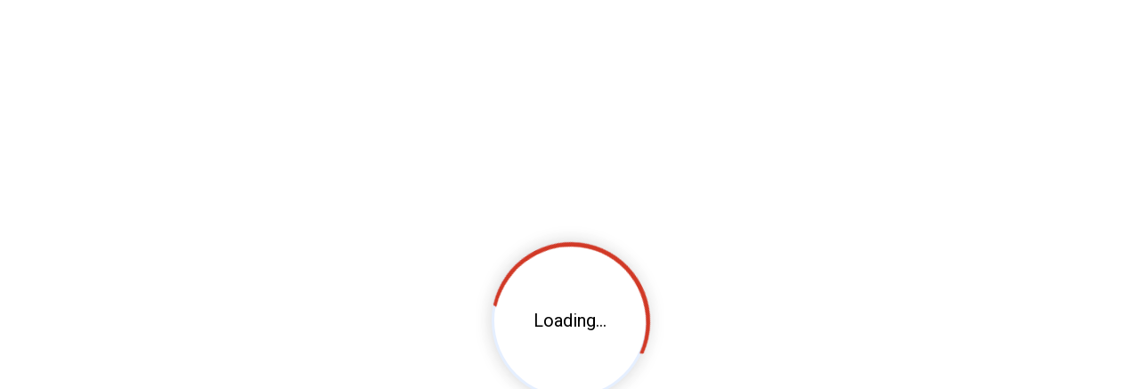

--- FILE ---
content_type: text/html; charset=utf-8
request_url: https://prestolitesuperstore.com/Category/20500139/Prestolite-Leece-Neville-New-Starter-motor-12V-21KW-Land-Rover
body_size: 16870
content:
<!DOCTYPE html><html lang="en"><head><meta charSet="utf-8"/><meta charSet="utf-8"/><meta name="viewport" content="width=device-width, initial-scale=1"/><meta name="viewport" content="width=device-width, initial-scale=1"/><link rel="stylesheet" href="/_next/static/css/0d0b6784875a0434.css" data-precedence="next"/><link rel="stylesheet" href="/_next/static/css/59729a7d590e96c0.css" data-precedence="next"/><link rel="stylesheet" href="/_next/static/css/9c4c53e20198c854.css" data-precedence="next"/><link rel="stylesheet" href="/_next/static/css/f4a3f97c89d14707.css" data-precedence="next"/><link rel="stylesheet" href="/_next/static/css/4df78f2cd73d6b26.css" data-precedence="next"/><link rel="stylesheet" href="/_next/static/css/ee6ec9331a4a2d6a.css" data-precedence="next"/><link rel="preload" as="script" fetchPriority="low" href="/_next/static/chunks/webpack-ceba3b51636524d3.js"/><script src="/_next/static/chunks/fd9d1056-bae9eb11db804c69.js" async=""></script><script src="/_next/static/chunks/7023-49fe1b4aefdce6a3.js" async=""></script><script src="/_next/static/chunks/main-app-c880f65cd04c8bdb.js" async=""></script><script src="/_next/static/chunks/app/Category/error-0bedc1a7e01714cb.js" async=""></script><script src="/_next/static/chunks/app/Category/loading-88de57a1249de00d.js" async=""></script><script src="/_next/static/chunks/5075-418bef10286aca12.js" async=""></script><script src="/_next/static/chunks/3691-05dfdff3a8031fc8.js" async=""></script><script src="/_next/static/chunks/7872-c76eeb7244df40a6.js" async=""></script><script src="/_next/static/chunks/1287-74b1d26f1b4860f4.js" async=""></script><script src="/_next/static/chunks/781-fe9dd54e70c1f8b2.js" async=""></script><script src="/_next/static/chunks/1444-089e0008c261925a.js" async=""></script><script src="/_next/static/chunks/9009-a2410162d4f84d52.js" async=""></script><script src="/_next/static/chunks/2977-5fda08435582167f.js" async=""></script><script src="/_next/static/chunks/6548-c6e41638038725ec.js" async=""></script><script src="/_next/static/chunks/591-dc34e998667e06cd.js" async=""></script><script src="/_next/static/chunks/6428-4748eaf147f19a13.js" async=""></script><script src="/_next/static/chunks/231-d899e4ee3531e253.js" async=""></script><script src="/_next/static/chunks/9085-3ec3daf3251fad28.js" async=""></script><script src="/_next/static/chunks/7177-be7be76140f10293.js" async=""></script><script src="/_next/static/chunks/4275-d229e72685b55ec3.js" async=""></script><script src="/_next/static/chunks/6858-b35b5a0be78c3f46.js" async=""></script><script src="/_next/static/chunks/849-99a66b4124063bfd.js" async=""></script><script src="/_next/static/chunks/1728-41b848ae26bb9e5a.js" async=""></script><script src="/_next/static/chunks/3923-fa0baaf4cf1d0df7.js" async=""></script><script src="/_next/static/chunks/3658-feca8c4a572353e3.js" async=""></script><script src="/_next/static/chunks/326-d27b50d670aa62d8.js" async=""></script><script src="/_next/static/chunks/2531-ae4420b5fa2eea8c.js" async=""></script><script src="/_next/static/chunks/9014-4221d43a27270b97.js" async=""></script><script src="/_next/static/chunks/app/layout-0eac6ac57070929f.js" async=""></script><meta name="theme-color" content="#000000"/><link id="dynamic-favicon" rel="icon" href="/default-favicon.ico"/><link rel="icon" href="/favicon.ico" type="image/x-icon" sizes="16x16"/><link rel="icon"/><script src="/_next/static/chunks/polyfills-78c92fac7aa8fdd8.js" noModule=""></script><style data-emotion="mui 1lb6n3v">.mui-1lb6n3v{display:-webkit-box;display:-webkit-flex;display:-ms-flexbox;display:flex;-webkit-box-pack:center;-ms-flex-pack:center;-webkit-justify-content:center;justify-content:center;-webkit-align-items:center;-webkit-box-align:center;-ms-flex-align:center;align-items:center;height:100vh;}</style></head><body><main style="flex:1"><div class="MuiBox-root mui-1lb6n3v"><div class="new-loader-wrap"><div class="new-loader-container"><div class="new-loader" style="font-size:20px">Loading...</div></div></div></div><!--$--><!--$?--><template id="B:0"></template><div><div class="new-loader-wrap"><div class="new-loader-container"><div class="new-loader" style="font-size:20px">Loading...</div></div></div></div><!--/$--><!--/$--><div class="new-loader-wrap"><div class="new-loader-container"><div class="new-loader" style="font-size:20px">Loading...</div></div></div></main><script src="/_next/static/chunks/webpack-ceba3b51636524d3.js" async=""></script><div hidden id="S:0"><template id="P:1"></template></div><script>(self.__next_f=self.__next_f||[]).push([0]);self.__next_f.push([2,null])</script><script>self.__next_f.push([1,"1:HL[\"/_next/static/css/0d0b6784875a0434.css\",\"style\"]\n2:HL[\"/_next/static/css/59729a7d590e96c0.css\",\"style\"]\n3:HL[\"/_next/static/css/9c4c53e20198c854.css\",\"style\"]\n4:HL[\"/_next/static/css/f4a3f97c89d14707.css\",\"style\"]\n5:HL[\"/_next/static/css/4df78f2cd73d6b26.css\",\"style\"]\n6:HL[\"/_next/static/css/ee6ec9331a4a2d6a.css\",\"style\"]\n"])</script><script>self.__next_f.push([1,"7:I[95751,[],\"\"]\na:I[39275,[],\"\"]\nd:I[61343,[],\"\"]\ne:I[32067,[\"1755\",\"static/chunks/app/Category/error-0bedc1a7e01714cb.js\"],\"default\"]\nf:I[46017,[\"5556\",\"static/chunks/app/Category/loading-88de57a1249de00d.js\"],\"default\"]\n10:I[51606,[\"5075\",\"static/chunks/5075-418bef10286aca12.js\",\"3691\",\"static/chunks/3691-05dfdff3a8031fc8.js\",\"7872\",\"static/chunks/7872-c76eeb7244df40a6.js\",\"1287\",\"static/chunks/1287-74b1d26f1b4860f4.js\",\"781\",\"static/chunks/781-fe9dd54e70c1f8b2.js\",\"1444\",\"static/chunks/1444-089e0008c261925a.js\",\"9009\",\"static/chunks/9009-a2410162d4f84d52.js\",\"2977\",\"static/chunks/2977-5fda08435582167f.js\",\"6548\",\"static/chunks/6548-c6e41638038725ec.js\",\"591\",\"static/chunks/591-dc34e998667e06cd.js\",\"6428\",\"static/chunks/6428-4748eaf147f19a13.js\",\"231\",\"static/chunks/231-d899e4ee3531e253.js\",\"9085\",\"static/chunks/9085-3ec3daf3251fad28.js\",\"7177\",\"static/chunks/7177-be7be76140f10293.js\",\"4275\",\"static/chunks/4275-d229e72685b55ec3.js\",\"6858\",\"static/chunks/6858-b35b5a0be78c3f46.js\",\"849\",\"static/chunks/849-99a66b4124063bfd.js\",\"1728\",\"static/chunks/1728-41b848ae26bb9e5a.js\",\"3923\",\"static/chunks/3923-fa0baaf4cf1d0df7.js\",\"3658\",\"static/chunks/3658-feca8c4a572353e3.js\",\"326\",\"static/chunks/326-d27b50d670aa62d8.js\",\"2531\",\"static/chunks/2531-ae4420b5fa2eea8c.js\",\"9014\",\"static/chunks/9014-4221d43a27270b97.js\",\"3185\",\"static/chunks/app/layout-0eac6ac57070929f.js\"],\"default\",1]\n12:I[76130,[],\"\"]\nb:[\"partnum\",\"20500139\",\"d\"]\nc:[\"productName\",\"Prestolite-Leece-Neville-New-Starter-motor-12V-21KW-Land-Rover\",\"d\"]\n13:[]\n"])</script><script>self.__next_f.push([1,"0:[\"$\",\"$L7\",null,{\"buildId\":\"Rh1O-SnFsk_rGvd3Yr9lx\",\"assetPrefix\":\"\",\"urlParts\":[\"\",\"Category\",\"20500139\",\"Prestolite-Leece-Neville-New-Starter-motor-12V-21KW-Land-Rover\"],\"initialTree\":[\"\",{\"children\":[\"Category\",{\"children\":[[\"partnum\",\"20500139\",\"d\"],{\"children\":[[\"productName\",\"Prestolite-Leece-Neville-New-Starter-motor-12V-21KW-Land-Rover\",\"d\"],{\"children\":[\"__PAGE__\",{}]}]}]}]},\"$undefined\",\"$undefined\",true],\"initialSeedData\":[\"\",{\"children\":[\"Category\",{\"children\":[[\"partnum\",\"20500139\",\"d\"],{\"children\":[[\"productName\",\"Prestolite-Leece-Neville-New-Starter-motor-12V-21KW-Land-Rover\",\"d\"],{\"children\":[\"__PAGE__\",{},[[\"$L8\",\"$L9\",[[\"$\",\"link\",\"0\",{\"rel\":\"stylesheet\",\"href\":\"/_next/static/css/f4a3f97c89d14707.css\",\"precedence\":\"next\",\"crossOrigin\":\"$undefined\"}],[\"$\",\"link\",\"1\",{\"rel\":\"stylesheet\",\"href\":\"/_next/static/css/4df78f2cd73d6b26.css\",\"precedence\":\"next\",\"crossOrigin\":\"$undefined\"}],[\"$\",\"link\",\"2\",{\"rel\":\"stylesheet\",\"href\":\"/_next/static/css/ee6ec9331a4a2d6a.css\",\"precedence\":\"next\",\"crossOrigin\":\"$undefined\"}]]],null],null]},[null,[\"$\",\"$La\",null,{\"parallelRouterKey\":\"children\",\"segmentPath\":[\"children\",\"Category\",\"children\",\"$b\",\"children\",\"$c\",\"children\"],\"error\":\"$undefined\",\"errorStyles\":\"$undefined\",\"errorScripts\":\"$undefined\",\"template\":[\"$\",\"$Ld\",null,{}],\"templateStyles\":\"$undefined\",\"templateScripts\":\"$undefined\",\"notFound\":\"$undefined\",\"notFoundStyles\":\"$undefined\"}]],null]},[null,[\"$\",\"$La\",null,{\"parallelRouterKey\":\"children\",\"segmentPath\":[\"children\",\"Category\",\"children\",\"$b\",\"children\"],\"error\":\"$undefined\",\"errorStyles\":\"$undefined\",\"errorScripts\":\"$undefined\",\"template\":[\"$\",\"$Ld\",null,{}],\"templateStyles\":\"$undefined\",\"templateScripts\":\"$undefined\",\"notFound\":\"$undefined\",\"notFoundStyles\":\"$undefined\"}]],null]},[null,[\"$\",\"$La\",null,{\"parallelRouterKey\":\"children\",\"segmentPath\":[\"children\",\"Category\",\"children\"],\"error\":\"$e\",\"errorStyles\":[],\"errorScripts\":[],\"template\":[\"$\",\"$Ld\",null,{}],\"templateStyles\":\"$undefined\",\"templateScripts\":\"$undefined\",\"notFound\":\"$undefined\",\"notFoundStyles\":\"$undefined\"}]],[[\"$\",\"div\",null,{\"children\":[\"$\",\"$Lf\",null,{}]}],[],[]]]},[[[[\"$\",\"link\",\"0\",{\"rel\":\"stylesheet\",\"href\":\"/_next/static/css/0d0b6784875a0434.css\",\"precedence\":\"next\",\"crossOrigin\":\"$undefined\"}],[\"$\",\"link\",\"1\",{\"rel\":\"stylesheet\",\"href\":\"/_next/static/css/59729a7d590e96c0.css\",\"precedence\":\"next\",\"crossOrigin\":\"$undefined\"}],[\"$\",\"link\",\"2\",{\"rel\":\"stylesheet\",\"href\":\"/_next/static/css/9c4c53e20198c854.css\",\"precedence\":\"next\",\"crossOrigin\":\"$undefined\"}]],[\"$\",\"$L10\",null,{\"children\":[\"$\",\"$La\",null,{\"parallelRouterKey\":\"children\",\"segmentPath\":[\"children\"],\"error\":\"$undefined\",\"errorStyles\":\"$undefined\",\"errorScripts\":\"$undefined\",\"template\":[\"$\",\"$Ld\",null,{}],\"templateStyles\":\"$undefined\",\"templateScripts\":\"$undefined\",\"notFound\":[[\"$\",\"title\",null,{\"children\":\"404: This page could not be found.\"}],[\"$\",\"div\",null,{\"style\":{\"fontFamily\":\"system-ui,\\\"Segoe UI\\\",Roboto,Helvetica,Arial,sans-serif,\\\"Apple Color Emoji\\\",\\\"Segoe UI Emoji\\\"\",\"height\":\"100vh\",\"textAlign\":\"center\",\"display\":\"flex\",\"flexDirection\":\"column\",\"alignItems\":\"center\",\"justifyContent\":\"center\"},\"children\":[\"$\",\"div\",null,{\"children\":[[\"$\",\"style\",null,{\"dangerouslySetInnerHTML\":{\"__html\":\"body{color:#000;background:#fff;margin:0}.next-error-h1{border-right:1px solid rgba(0,0,0,.3)}@media (prefers-color-scheme:dark){body{color:#fff;background:#000}.next-error-h1{border-right:1px solid rgba(255,255,255,.3)}}\"}}],[\"$\",\"h1\",null,{\"className\":\"next-error-h1\",\"style\":{\"display\":\"inline-block\",\"margin\":\"0 20px 0 0\",\"padding\":\"0 23px 0 0\",\"fontSize\":24,\"fontWeight\":500,\"verticalAlign\":\"top\",\"lineHeight\":\"49px\"},\"children\":\"404\"}],[\"$\",\"div\",null,{\"style\":{\"display\":\"inline-block\"},\"children\":[\"$\",\"h2\",null,{\"style\":{\"fontSize\":14,\"fontWeight\":400,\"lineHeight\":\"49px\",\"margin\":0},\"children\":\"This page could not be found.\"}]}]]}]}]],\"notFoundStyles\":[]}],\"params\":{}}]],null],[[\"$\",\"div\",null,{\"children\":[\"$\",\"$Lf\",null,{}]}],[],[]]],\"couldBeIntercepted\":false,\"initialHead\":[null,\"$L11\"],\"globalErrorComponent\":\"$12\",\"missingSlots\":\"$W13\"}]\n"])</script><script>self.__next_f.push([1,"11:[[\"$\",\"meta\",\"0\",{\"name\":\"viewport\",\"content\":\"width=device-width, initial-scale=1\"}],[\"$\",\"meta\",\"1\",{\"charSet\":\"utf-8\"}],[\"$\",\"link\",\"2\",{\"rel\":\"icon\",\"href\":\"/favicon.ico\",\"type\":\"image/x-icon\",\"sizes\":\"16x16\"}]]\n8:null\n"])</script><script>self.__next_f.push([1,"14:I[28027,[\"5075\",\"static/chunks/5075-418bef10286aca12.js\",\"3691\",\"static/chunks/3691-05dfdff3a8031fc8.js\",\"7872\",\"static/chunks/7872-c76eeb7244df40a6.js\",\"1287\",\"static/chunks/1287-74b1d26f1b4860f4.js\",\"781\",\"static/chunks/781-fe9dd54e70c1f8b2.js\",\"1444\",\"static/chunks/1444-089e0008c261925a.js\",\"9009\",\"static/chunks/9009-a2410162d4f84d52.js\",\"2977\",\"static/chunks/2977-5fda08435582167f.js\",\"6548\",\"static/chunks/6548-c6e41638038725ec.js\",\"591\",\"static/chunks/591-dc34e998667e06cd.js\",\"6428\",\"static/chunks/6428-4748eaf147f19a13.js\",\"231\",\"static/chunks/231-d899e4ee3531e253.js\",\"9085\",\"static/chunks/9085-3ec3daf3251fad28.js\",\"7177\",\"static/chunks/7177-be7be76140f10293.js\",\"8250\",\"static/chunks/8250-e10a007934f41077.js\",\"9650\",\"static/chunks/9650-c51c213b7dee7f92.js\",\"849\",\"static/chunks/849-99a66b4124063bfd.js\",\"1757\",\"static/chunks/1757-f48e55d1d9623e19.js\",\"9644\",\"static/chunks/9644-f5a810171dc635f1.js\",\"3294\",\"static/chunks/3294-556e3a2514736add.js\",\"6469\",\"static/chunks/6469-6c821febd06b4a9d.js\",\"1093\",\"static/chunks/1093-cadb6e0a7266013e.js\",\"784\",\"static/chunks/app/Category/%5Bpartnum%5D/%5BproductName%5D/page-16cc3a4ba3028e5f.js\"],\"default\"]\n15:I[48801,[\"5075\",\"static/chunks/5075-418bef10286aca12.js\",\"3691\",\"static/chunks/3691-05dfdff3a8031fc8.js\",\"7872\",\"static/chunks/7872-c76eeb7244df40a6.js\",\"1287\",\"static/chunks/1287-74b1d26f1b4860f4.js\",\"781\",\"static/chunks/781-fe9dd54e70c1f8b2.js\",\"1444\",\"static/chunks/1444-089e0008c261925a.js\",\"9009\",\"static/chunks/9009-a2410162d4f84d52.js\",\"2977\",\"static/chunks/2977-5fda08435582167f.js\",\"6548\",\"static/chunks/6548-c6e41638038725ec.js\",\"591\",\"static/chunks/591-dc34e998667e06cd.js\",\"6428\",\"static/chunks/6428-4748eaf147f19a13.js\",\"231\",\"static/chunks/231-d899e4ee3531e253.js\",\"9085\",\"static/chunks/9085-3ec3daf3251fad28.js\",\"7177\",\"static/chunks/7177-be7be76140f10293.js\",\"8250\",\"static/chunks/8250-e10a007934f41077.js\",\"9650\",\"static/chunks/9650-c51c213b7dee7f92.js\",\"849\",\"static/chunks/849-99a66b4124063bfd.js\",\"1757\",\"static/chunks/1757-f48e55d1d9623e19.js\",\"9644\",\"static/c"])</script><script>self.__next_f.push([1,"hunks/9644-f5a810171dc635f1.js\",\"3294\",\"static/chunks/3294-556e3a2514736add.js\",\"6469\",\"static/chunks/6469-6c821febd06b4a9d.js\",\"1093\",\"static/chunks/1093-cadb6e0a7266013e.js\",\"784\",\"static/chunks/app/Category/%5Bpartnum%5D/%5BproductName%5D/page-16cc3a4ba3028e5f.js\"],\"default\"]\n16:I[71805,[\"5075\",\"static/chunks/5075-418bef10286aca12.js\",\"3691\",\"static/chunks/3691-05dfdff3a8031fc8.js\",\"7872\",\"static/chunks/7872-c76eeb7244df40a6.js\",\"1287\",\"static/chunks/1287-74b1d26f1b4860f4.js\",\"781\",\"static/chunks/781-fe9dd54e70c1f8b2.js\",\"1444\",\"static/chunks/1444-089e0008c261925a.js\",\"9009\",\"static/chunks/9009-a2410162d4f84d52.js\",\"2977\",\"static/chunks/2977-5fda08435582167f.js\",\"6548\",\"static/chunks/6548-c6e41638038725ec.js\",\"591\",\"static/chunks/591-dc34e998667e06cd.js\",\"6428\",\"static/chunks/6428-4748eaf147f19a13.js\",\"231\",\"static/chunks/231-d899e4ee3531e253.js\",\"9085\",\"static/chunks/9085-3ec3daf3251fad28.js\",\"7177\",\"static/chunks/7177-be7be76140f10293.js\",\"8250\",\"static/chunks/8250-e10a007934f41077.js\",\"9650\",\"static/chunks/9650-c51c213b7dee7f92.js\",\"849\",\"static/chunks/849-99a66b4124063bfd.js\",\"1757\",\"static/chunks/1757-f48e55d1d9623e19.js\",\"9644\",\"static/chunks/9644-f5a810171dc635f1.js\",\"3294\",\"static/chunks/3294-556e3a2514736add.js\",\"6469\",\"static/chunks/6469-6c821febd06b4a9d.js\",\"1093\",\"static/chunks/1093-cadb6e0a7266013e.js\",\"784\",\"static/chunks/app/Category/%5Bpartnum%5D/%5BproductName%5D/page-16cc3a4ba3028e5f.js\"],\"default\"]\n17:I[7986,[\"5075\",\"static/chunks/5075-418bef10286aca12.js\",\"3691\",\"static/chunks/3691-05dfdff3a8031fc8.js\",\"7872\",\"static/chunks/7872-c76eeb7244df40a6.js\",\"1287\",\"static/chunks/1287-74b1d26f1b4860f4.js\",\"781\",\"static/chunks/781-fe9dd54e70c1f8b2.js\",\"1444\",\"static/chunks/1444-089e0008c261925a.js\",\"9009\",\"static/chunks/9009-a2410162d4f84d52.js\",\"2977\",\"static/chunks/2977-5fda08435582167f.js\",\"6548\",\"static/chunks/6548-c6e41638038725ec.js\",\"591\",\"static/chunks/591-dc34e998667e06cd.js\",\"6428\",\"static/chunks/6428-4748eaf147f19a13.js\",\"231\",\"static/chunks/231-d899e4ee3531e253.js\",\"9085\",\"static/chunks/9"])</script><script>self.__next_f.push([1,"085-3ec3daf3251fad28.js\",\"7177\",\"static/chunks/7177-be7be76140f10293.js\",\"8250\",\"static/chunks/8250-e10a007934f41077.js\",\"9650\",\"static/chunks/9650-c51c213b7dee7f92.js\",\"849\",\"static/chunks/849-99a66b4124063bfd.js\",\"1757\",\"static/chunks/1757-f48e55d1d9623e19.js\",\"9644\",\"static/chunks/9644-f5a810171dc635f1.js\",\"3294\",\"static/chunks/3294-556e3a2514736add.js\",\"6469\",\"static/chunks/6469-6c821febd06b4a9d.js\",\"1093\",\"static/chunks/1093-cadb6e0a7266013e.js\",\"784\",\"static/chunks/app/Category/%5Bpartnum%5D/%5BproductName%5D/page-16cc3a4ba3028e5f.js\"],\"default\"]\n18:I[83719,[\"5075\",\"static/chunks/5075-418bef10286aca12.js\",\"3691\",\"static/chunks/3691-05dfdff3a8031fc8.js\",\"7872\",\"static/chunks/7872-c76eeb7244df40a6.js\",\"1287\",\"static/chunks/1287-74b1d26f1b4860f4.js\",\"781\",\"static/chunks/781-fe9dd54e70c1f8b2.js\",\"1444\",\"static/chunks/1444-089e0008c261925a.js\",\"9009\",\"static/chunks/9009-a2410162d4f84d52.js\",\"2977\",\"static/chunks/2977-5fda08435582167f.js\",\"6548\",\"static/chunks/6548-c6e41638038725ec.js\",\"591\",\"static/chunks/591-dc34e998667e06cd.js\",\"6428\",\"static/chunks/6428-4748eaf147f19a13.js\",\"231\",\"static/chunks/231-d899e4ee3531e253.js\",\"9085\",\"static/chunks/9085-3ec3daf3251fad28.js\",\"7177\",\"static/chunks/7177-be7be76140f10293.js\",\"8250\",\"static/chunks/8250-e10a007934f41077.js\",\"9650\",\"static/chunks/9650-c51c213b7dee7f92.js\",\"849\",\"static/chunks/849-99a66b4124063bfd.js\",\"1757\",\"static/chunks/1757-f48e55d1d9623e19.js\",\"9644\",\"static/chunks/9644-f5a810171dc635f1.js\",\"3294\",\"static/chunks/3294-556e3a2514736add.js\",\"6469\",\"static/chunks/6469-6c821febd06b4a9d.js\",\"1093\",\"static/chunks/1093-cadb6e0a7266013e.js\",\"784\",\"static/chunks/app/Category/%5Bpartnum%5D/%5BproductName%5D/page-16cc3a4ba3028e5f.js\"],\"default\"]\n19:I[14595,[\"5075\",\"static/chunks/5075-418bef10286aca12.js\",\"3691\",\"static/chunks/3691-05dfdff3a8031fc8.js\",\"7872\",\"static/chunks/7872-c76eeb7244df40a6.js\",\"1287\",\"static/chunks/1287-74b1d26f1b4860f4.js\",\"781\",\"static/chunks/781-fe9dd54e70c1f8b2.js\",\"1444\",\"static/chunks/1444-089e0008c261925a.js\",\"9009\",\"static/chunks/9009-"])</script><script>self.__next_f.push([1,"a2410162d4f84d52.js\",\"2977\",\"static/chunks/2977-5fda08435582167f.js\",\"6548\",\"static/chunks/6548-c6e41638038725ec.js\",\"591\",\"static/chunks/591-dc34e998667e06cd.js\",\"6428\",\"static/chunks/6428-4748eaf147f19a13.js\",\"231\",\"static/chunks/231-d899e4ee3531e253.js\",\"9085\",\"static/chunks/9085-3ec3daf3251fad28.js\",\"7177\",\"static/chunks/7177-be7be76140f10293.js\",\"8250\",\"static/chunks/8250-e10a007934f41077.js\",\"9650\",\"static/chunks/9650-c51c213b7dee7f92.js\",\"849\",\"static/chunks/849-99a66b4124063bfd.js\",\"1757\",\"static/chunks/1757-f48e55d1d9623e19.js\",\"9644\",\"static/chunks/9644-f5a810171dc635f1.js\",\"3294\",\"static/chunks/3294-556e3a2514736add.js\",\"6469\",\"static/chunks/6469-6c821febd06b4a9d.js\",\"1093\",\"static/chunks/1093-cadb6e0a7266013e.js\",\"784\",\"static/chunks/app/Category/%5Bpartnum%5D/%5BproductName%5D/page-16cc3a4ba3028e5f.js\"],\"default\"]\n1a:I[71536,[\"5075\",\"static/chunks/5075-418bef10286aca12.js\",\"3691\",\"static/chunks/3691-05dfdff3a8031fc8.js\",\"7872\",\"static/chunks/7872-c76eeb7244df40a6.js\",\"1287\",\"static/chunks/1287-74b1d26f1b4860f4.js\",\"781\",\"static/chunks/781-fe9dd54e70c1f8b2.js\",\"1444\",\"static/chunks/1444-089e0008c261925a.js\",\"9009\",\"static/chunks/9009-a2410162d4f84d52.js\",\"2977\",\"static/chunks/2977-5fda08435582167f.js\",\"6548\",\"static/chunks/6548-c6e41638038725ec.js\",\"591\",\"static/chunks/591-dc34e998667e06cd.js\",\"6428\",\"static/chunks/6428-4748eaf147f19a13.js\",\"231\",\"static/chunks/231-d899e4ee3531e253.js\",\"9085\",\"static/chunks/9085-3ec3daf3251fad28.js\",\"7177\",\"static/chunks/7177-be7be76140f10293.js\",\"8250\",\"static/chunks/8250-e10a007934f41077.js\",\"9650\",\"static/chunks/9650-c51c213b7dee7f92.js\",\"849\",\"static/chunks/849-99a66b4124063bfd.js\",\"1757\",\"static/chunks/1757-f48e55d1d9623e19.js\",\"9644\",\"static/chunks/9644-f5a810171dc635f1.js\",\"3294\",\"static/chunks/3294-556e3a2514736add.js\",\"6469\",\"static/chunks/6469-6c821febd06b4a9d.js\",\"1093\",\"static/chunks/1093-cadb6e0a7266013e.js\",\"784\",\"static/chunks/app/Category/%5Bpartnum%5D/%5BproductName%5D/page-16cc3a4ba3028e5f.js\"],\"default\"]\n1b:I[76548,[\"5075\",\"static/chunks/5075-418bef"])</script><script>self.__next_f.push([1,"10286aca12.js\",\"3691\",\"static/chunks/3691-05dfdff3a8031fc8.js\",\"7872\",\"static/chunks/7872-c76eeb7244df40a6.js\",\"1287\",\"static/chunks/1287-74b1d26f1b4860f4.js\",\"781\",\"static/chunks/781-fe9dd54e70c1f8b2.js\",\"1444\",\"static/chunks/1444-089e0008c261925a.js\",\"9009\",\"static/chunks/9009-a2410162d4f84d52.js\",\"2977\",\"static/chunks/2977-5fda08435582167f.js\",\"6548\",\"static/chunks/6548-c6e41638038725ec.js\",\"591\",\"static/chunks/591-dc34e998667e06cd.js\",\"6428\",\"static/chunks/6428-4748eaf147f19a13.js\",\"231\",\"static/chunks/231-d899e4ee3531e253.js\",\"9085\",\"static/chunks/9085-3ec3daf3251fad28.js\",\"7177\",\"static/chunks/7177-be7be76140f10293.js\",\"8250\",\"static/chunks/8250-e10a007934f41077.js\",\"9650\",\"static/chunks/9650-c51c213b7dee7f92.js\",\"849\",\"static/chunks/849-99a66b4124063bfd.js\",\"1757\",\"static/chunks/1757-f48e55d1d9623e19.js\",\"9644\",\"static/chunks/9644-f5a810171dc635f1.js\",\"3294\",\"static/chunks/3294-556e3a2514736add.js\",\"6469\",\"static/chunks/6469-6c821febd06b4a9d.js\",\"1093\",\"static/chunks/1093-cadb6e0a7266013e.js\",\"784\",\"static/chunks/app/Category/%5Bpartnum%5D/%5BproductName%5D/page-16cc3a4ba3028e5f.js\"],\"default\"]\n1c:I[64572,[\"5075\",\"static/chunks/5075-418bef10286aca12.js\",\"3691\",\"static/chunks/3691-05dfdff3a8031fc8.js\",\"7872\",\"static/chunks/7872-c76eeb7244df40a6.js\",\"1287\",\"static/chunks/1287-74b1d26f1b4860f4.js\",\"781\",\"static/chunks/781-fe9dd54e70c1f8b2.js\",\"1444\",\"static/chunks/1444-089e0008c261925a.js\",\"9009\",\"static/chunks/9009-a2410162d4f84d52.js\",\"2977\",\"static/chunks/2977-5fda08435582167f.js\",\"6548\",\"static/chunks/6548-c6e41638038725ec.js\",\"591\",\"static/chunks/591-dc34e998667e06cd.js\",\"6428\",\"static/chunks/6428-4748eaf147f19a13.js\",\"231\",\"static/chunks/231-d899e4ee3531e253.js\",\"9085\",\"static/chunks/9085-3ec3daf3251fad28.js\",\"7177\",\"static/chunks/7177-be7be76140f10293.js\",\"8250\",\"static/chunks/8250-e10a007934f41077.js\",\"9650\",\"static/chunks/9650-c51c213b7dee7f92.js\",\"849\",\"static/chunks/849-99a66b4124063bfd.js\",\"1757\",\"static/chunks/1757-f48e55d1d9623e19.js\",\"9644\",\"static/chunks/9644-f5a810171dc635f1.js\",\"3294\",\"stati"])</script><script>self.__next_f.push([1,"c/chunks/3294-556e3a2514736add.js\",\"6469\",\"static/chunks/6469-6c821febd06b4a9d.js\",\"1093\",\"static/chunks/1093-cadb6e0a7266013e.js\",\"784\",\"static/chunks/app/Category/%5Bpartnum%5D/%5BproductName%5D/page-16cc3a4ba3028e5f.js\"],\"default\"]\n1d:I[79740,[\"5075\",\"static/chunks/5075-418bef10286aca12.js\",\"3691\",\"static/chunks/3691-05dfdff3a8031fc8.js\",\"7872\",\"static/chunks/7872-c76eeb7244df40a6.js\",\"1287\",\"static/chunks/1287-74b1d26f1b4860f4.js\",\"781\",\"static/chunks/781-fe9dd54e70c1f8b2.js\",\"1444\",\"static/chunks/1444-089e0008c261925a.js\",\"9009\",\"static/chunks/9009-a2410162d4f84d52.js\",\"2977\",\"static/chunks/2977-5fda08435582167f.js\",\"6548\",\"static/chunks/6548-c6e41638038725ec.js\",\"591\",\"static/chunks/591-dc34e998667e06cd.js\",\"6428\",\"static/chunks/6428-4748eaf147f19a13.js\",\"231\",\"static/chunks/231-d899e4ee3531e253.js\",\"9085\",\"static/chunks/9085-3ec3daf3251fad28.js\",\"7177\",\"static/chunks/7177-be7be76140f10293.js\",\"8250\",\"static/chunks/8250-e10a007934f41077.js\",\"9650\",\"static/chunks/9650-c51c213b7dee7f92.js\",\"849\",\"static/chunks/849-99a66b4124063bfd.js\",\"1757\",\"static/chunks/1757-f48e55d1d9623e19.js\",\"9644\",\"static/chunks/9644-f5a810171dc635f1.js\",\"3294\",\"static/chunks/3294-556e3a2514736add.js\",\"6469\",\"static/chunks/6469-6c821febd06b4a9d.js\",\"1093\",\"static/chunks/1093-cadb6e0a7266013e.js\",\"784\",\"static/chunks/app/Category/%5Bpartnum%5D/%5BproductName%5D/page-16cc3a4ba3028e5f.js\"],\"default\"]\n1e:I[58433,[\"5075\",\"static/chunks/5075-418bef10286aca12.js\",\"3691\",\"static/chunks/3691-05dfdff3a8031fc8.js\",\"7872\",\"static/chunks/7872-c76eeb7244df40a6.js\",\"1287\",\"static/chunks/1287-74b1d26f1b4860f4.js\",\"781\",\"static/chunks/781-fe9dd54e70c1f8b2.js\",\"1444\",\"static/chunks/1444-089e0008c261925a.js\",\"9009\",\"static/chunks/9009-a2410162d4f84d52.js\",\"2977\",\"static/chunks/2977-5fda08435582167f.js\",\"6548\",\"static/chunks/6548-c6e41638038725ec.js\",\"591\",\"static/chunks/591-dc34e998667e06cd.js\",\"6428\",\"static/chunks/6428-4748eaf147f19a13.js\",\"231\",\"static/chunks/231-d899e4ee3531e253.js\",\"9085\",\"static/chunks/9085-3ec3daf3251fad28.js\",\"7177\",\"static/chun"])</script><script>self.__next_f.push([1,"ks/7177-be7be76140f10293.js\",\"8250\",\"static/chunks/8250-e10a007934f41077.js\",\"9650\",\"static/chunks/9650-c51c213b7dee7f92.js\",\"849\",\"static/chunks/849-99a66b4124063bfd.js\",\"1757\",\"static/chunks/1757-f48e55d1d9623e19.js\",\"9644\",\"static/chunks/9644-f5a810171dc635f1.js\",\"3294\",\"static/chunks/3294-556e3a2514736add.js\",\"6469\",\"static/chunks/6469-6c821febd06b4a9d.js\",\"1093\",\"static/chunks/1093-cadb6e0a7266013e.js\",\"784\",\"static/chunks/app/Category/%5Bpartnum%5D/%5BproductName%5D/page-16cc3a4ba3028e5f.js\"],\"default\"]\n1f:I[21174,[\"5075\",\"static/chunks/5075-418bef10286aca12.js\",\"3691\",\"static/chunks/3691-05dfdff3a8031fc8.js\",\"7872\",\"static/chunks/7872-c76eeb7244df40a6.js\",\"1287\",\"static/chunks/1287-74b1d26f1b4860f4.js\",\"781\",\"static/chunks/781-fe9dd54e70c1f8b2.js\",\"1444\",\"static/chunks/1444-089e0008c261925a.js\",\"9009\",\"static/chunks/9009-a2410162d4f84d52.js\",\"2977\",\"static/chunks/2977-5fda08435582167f.js\",\"6548\",\"static/chunks/6548-c6e41638038725ec.js\",\"591\",\"static/chunks/591-dc34e998667e06cd.js\",\"6428\",\"static/chunks/6428-4748eaf147f19a13.js\",\"231\",\"static/chunks/231-d899e4ee3531e253.js\",\"9085\",\"static/chunks/9085-3ec3daf3251fad28.js\",\"7177\",\"static/chunks/7177-be7be76140f10293.js\",\"8250\",\"static/chunks/8250-e10a007934f41077.js\",\"9650\",\"static/chunks/9650-c51c213b7dee7f92.js\",\"849\",\"static/chunks/849-99a66b4124063bfd.js\",\"1757\",\"static/chunks/1757-f48e55d1d9623e19.js\",\"9644\",\"static/chunks/9644-f5a810171dc635f1.js\",\"3294\",\"static/chunks/3294-556e3a2514736add.js\",\"6469\",\"static/chunks/6469-6c821febd06b4a9d.js\",\"1093\",\"static/chunks/1093-cadb6e0a7266013e.js\",\"784\",\"static/chunks/app/Category/%5Bpartnum%5D/%5BproductName%5D/page-16cc3a4ba3028e5f.js\"],\"default\"]\n20:I[84553,[\"5075\",\"static/chunks/5075-418bef10286aca12.js\",\"3691\",\"static/chunks/3691-05dfdff3a8031fc8.js\",\"7872\",\"static/chunks/7872-c76eeb7244df40a6.js\",\"1287\",\"static/chunks/1287-74b1d26f1b4860f4.js\",\"781\",\"static/chunks/781-fe9dd54e70c1f8b2.js\",\"1444\",\"static/chunks/1444-089e0008c261925a.js\",\"9009\",\"static/chunks/9009-a2410162d4f84d52.js\",\"2977\",\"static/chunks/2"])</script><script>self.__next_f.push([1,"977-5fda08435582167f.js\",\"6548\",\"static/chunks/6548-c6e41638038725ec.js\",\"591\",\"static/chunks/591-dc34e998667e06cd.js\",\"6428\",\"static/chunks/6428-4748eaf147f19a13.js\",\"231\",\"static/chunks/231-d899e4ee3531e253.js\",\"9085\",\"static/chunks/9085-3ec3daf3251fad28.js\",\"7177\",\"static/chunks/7177-be7be76140f10293.js\",\"8250\",\"static/chunks/8250-e10a007934f41077.js\",\"9650\",\"static/chunks/9650-c51c213b7dee7f92.js\",\"849\",\"static/chunks/849-99a66b4124063bfd.js\",\"1757\",\"static/chunks/1757-f48e55d1d9623e19.js\",\"9644\",\"static/chunks/9644-f5a810171dc635f1.js\",\"3294\",\"static/chunks/3294-556e3a2514736add.js\",\"6469\",\"static/chunks/6469-6c821febd06b4a9d.js\",\"1093\",\"static/chunks/1093-cadb6e0a7266013e.js\",\"784\",\"static/chunks/app/Category/%5Bpartnum%5D/%5BproductName%5D/page-16cc3a4ba3028e5f.js\"],\"default\"]\n21:I[18676,[\"5075\",\"static/chunks/5075-418bef10286aca12.js\",\"3691\",\"static/chunks/3691-05dfdff3a8031fc8.js\",\"7872\",\"static/chunks/7872-c76eeb7244df40a6.js\",\"1287\",\"static/chunks/1287-74b1d26f1b4860f4.js\",\"781\",\"static/chunks/781-fe9dd54e70c1f8b2.js\",\"1444\",\"static/chunks/1444-089e0008c261925a.js\",\"9009\",\"static/chunks/9009-a2410162d4f84d52.js\",\"2977\",\"static/chunks/2977-5fda08435582167f.js\",\"6548\",\"static/chunks/6548-c6e41638038725ec.js\",\"591\",\"static/chunks/591-dc34e998667e06cd.js\",\"6428\",\"static/chunks/6428-4748eaf147f19a13.js\",\"231\",\"static/chunks/231-d899e4ee3531e253.js\",\"9085\",\"static/chunks/9085-3ec3daf3251fad28.js\",\"7177\",\"static/chunks/7177-be7be76140f10293.js\",\"8250\",\"static/chunks/8250-e10a007934f41077.js\",\"9650\",\"static/chunks/9650-c51c213b7dee7f92.js\",\"849\",\"static/chunks/849-99a66b4124063bfd.js\",\"1757\",\"static/chunks/1757-f48e55d1d9623e19.js\",\"9644\",\"static/chunks/9644-f5a810171dc635f1.js\",\"3294\",\"static/chunks/3294-556e3a2514736add.js\",\"6469\",\"static/chunks/6469-6c821febd06b4a9d.js\",\"1093\",\"static/chunks/1093-cadb6e0a7266013e.js\",\"784\",\"static/chunks/app/Category/%5Bpartnum%5D/%5BproductName%5D/page-16cc3a4ba3028e5f.js\"],\"default\"]\n22:I[11064,[\"5075\",\"static/chunks/5075-418bef10286aca12.js\",\"3691\",\"static/chunks/3691-05"])</script><script>self.__next_f.push([1,"dfdff3a8031fc8.js\",\"7872\",\"static/chunks/7872-c76eeb7244df40a6.js\",\"1287\",\"static/chunks/1287-74b1d26f1b4860f4.js\",\"781\",\"static/chunks/781-fe9dd54e70c1f8b2.js\",\"1444\",\"static/chunks/1444-089e0008c261925a.js\",\"9009\",\"static/chunks/9009-a2410162d4f84d52.js\",\"2977\",\"static/chunks/2977-5fda08435582167f.js\",\"6548\",\"static/chunks/6548-c6e41638038725ec.js\",\"591\",\"static/chunks/591-dc34e998667e06cd.js\",\"6428\",\"static/chunks/6428-4748eaf147f19a13.js\",\"231\",\"static/chunks/231-d899e4ee3531e253.js\",\"9085\",\"static/chunks/9085-3ec3daf3251fad28.js\",\"7177\",\"static/chunks/7177-be7be76140f10293.js\",\"8250\",\"static/chunks/8250-e10a007934f41077.js\",\"9650\",\"static/chunks/9650-c51c213b7dee7f92.js\",\"849\",\"static/chunks/849-99a66b4124063bfd.js\",\"1757\",\"static/chunks/1757-f48e55d1d9623e19.js\",\"9644\",\"static/chunks/9644-f5a810171dc635f1.js\",\"3294\",\"static/chunks/3294-556e3a2514736add.js\",\"6469\",\"static/chunks/6469-6c821febd06b4a9d.js\",\"1093\",\"static/chunks/1093-cadb6e0a7266013e.js\",\"784\",\"static/chunks/app/Category/%5Bpartnum%5D/%5BproductName%5D/page-16cc3a4ba3028e5f.js\"],\"default\"]\n23:T7c6,\n          [\n            {\n              \"@context\":\"http://schema.org/\",\n              \"@type\":\"Product\",\n              \"name\":\"Genuine Prestolite Leece Neville New New Starter motor 12V 2.1KW Land Rover\",\n              \"model\":\"20500139\",\n              \"image\":\"https://cdn.gocadence.com/mondial/PartImages/LargeImages/20500139_P04.JPG\",\n              \"description\":\"Genuine Prestolite Leece Neville New New Starter motor 12V 2.1KW Land Rover\",\n              \"mpn\":\"20500139\",\n              \"sku\":\"20500139\",\n              \"manufacturer\":[\n                {\n                  \"@type\":\"Organization\",\n                  \"name\":\"PRESTOLITE EU\"\n                }\n              ],\n              \"brand\":[\n                {\n                  \"@type\":\"Brand\",\n                  \"name\":\"PRESTOLITE EU\"\n                }\n              ],\n              \"offers\":\n                {\n                  \"@type\":\"Offer\",\n                  \"priceCurrency\":\"USD\",\n                "])</script><script>self.__next_f.push([1,"  \"price\":\"361.70\",\n                  \"priceValidUntil\":\"11/30/2025 12:00:00 AM\",\n                  \"itemCondition\":\"https://schema.org/NewCondition\",\n                  \"availability\":\"https://schema.org/OutOfStock\",\n                  \"seller\":\n                    {\n                      \"@type\":\"Organization\",\n                      \"name\":\"P\"\n                    }\n                }\n            }\n          ]\n        \n        dataLayer.push({ ecommerce: null });  // Clear the previous ecommerce object.\n  dataLayer.push({\n    event: \"view_item\",\n    ecommerce: {\n      items: [{\n        item_name: \"Genuine Prestolite Leece Neville New New Starter motor 12V 2.1KW Land Rover\", \n        item_id: \"20500139\",\n        item_brand: \"PRESTOLITE EU\",\n        item_category: \"Vehicles \u0026 Parts \",\n        item_category2: \" Vehicle Parts \u0026 Accessories \",\n        item_category3: \" Motor Vehicle Parts \",\n        item_category4: \"Electrical, Charging and Starting\",     \n        quantity: \"1\",\n      }]\n    }\n  });\n        \n        "])</script><script>self.__next_f.push([1,"9:[[\"$\",\"title\",null,{\"children\":\"20500139 Genuine Prestolite Leece Neville New New Starter motor 12V 2.1KW Land Rover\"}],[\"$\",\"meta\",null,{\"name\":\"description\",\"content\":\"Genuine Prestolite Leece Neville New New Starter motor 12V 2.1KW Land Rover\"}],[\"$\",\"meta\",null,{\"name\":\"keywords\",\"content\":\"20500139  5052629001383 9 000 331 412 9 004 475 056 9 004 475 107 9000331412 9004475056 9004475107 20500574 20500139 20500139\"}],[\"$\",\"link\",null,{\"rel\":\"canonical\",\"href\":\"https://prestolitesuperstore.com/Category/20500139\"}],[\"$\",\"div\",null,{\"children\":[\"$\",\"$L14\",null,{\"elevation\":0,\"sx\":{\"mt\":1,\"mb\":1,\"py\":1},\"children\":[\"$\",\"$L15\",null,{\"children\":[[\"$\",\"$L16\",null,{\"salesPartNumber\":\"20500139\"}],[\"$\",\"div\",null,{\"className\":\"product-detail-main-container\",\"children\":[[\"$\",\"div\",null,{\"className\":\"product-detail-left\",\"children\":[[\"$\",\"div\",null,{\"className\":\"product-detail-container\",\"children\":[[\"$\",\"div\",null,{\"className\":\"product-detail-slider\",\"children\":[\" \",[\"$\",\"$L17\",null,{\"props\":[{\"assetName\":\"20500139_P04.JPG\",\"assetUrl\":\"https://cdn.gocadence.com/mondial/PartImages/LargeImages/20500139_P04.JPG\",\"seq\":\"1\"},{\"assetName\":\"20500139_P05_ANG.JPG\",\"assetUrl\":\"https://cdn.gocadence.com/mondial/PartImages/LargeImages/20500139_P05_ANG.JPG\",\"seq\":\"2\"},{\"assetName\":\"20500139_P06_ANG.JPG\",\"assetUrl\":\"https://cdn.gocadence.com/mondial/PartImages/LargeImages/20500139_P06_ANG.JPG\",\"seq\":\"2\"},{\"assetName\":\"20500139_P07_ANG.JPG\",\"assetUrl\":\"https://cdn.gocadence.com/mondial/PartImages/LargeImages/20500139_P07_ANG.JPG\",\"seq\":\"2\"}]}]]}],[\"$\",\"div\",null,{\"className\":\"product-detail-desc\",\"children\":[[\"$\",\"div\",null,{\"className\":\"product-right-border\",\"children\":[\"$\",\"$L18\",null,{\"className\":\"product-detail-desc-title\",\"variant\":\"h1\",\"component\":\"h1\",\"children\":[[\"$\",\"span\",null,{\"className\":\"product-detail-desc-part-no\",\"children\":[\"20500139\",[\"$\",\"$L19\",null,{\"sx\":{\"bgcolor\":\"primary.main\"},\"className\":\"title-divider\"}]]}],[\"$\",\"span\",null,{\"className\":\"product-detail-desc-para\",\"children\":[\" \",\"Genuine Prestolite Leece Neville New New Starter motor 12V 2.1KW Land Rover\"]}]]}]}],[\"$\",\"$L1a\",null,{\"children\":[\"$\",\"div\",null,{\"className\":\"part-detials-login-button\",\"children\":[[\"$\",\"$L18\",null,{\"variant\":\"body2\",\"sx\":{\"mb\":1},\"color\":\"error\",\"children\":\"Login to view pricing and availability\"}],[\"$\",\"$L1b\",null,{\"href\":\"https://mondial.gocadence.com/GuestLogin.aspx\",\"variant\":\"contained\",\"color\":\"primary\",\"children\":\"Login\"}],[\"$\",\"$L1b\",null,{\"href\":\"https://mondial.gocadence.com/Master/NewUser.aspx\",\"variant\":\"contained\",\"sx\":{\"ml\":1},\"className\":\"signup-button\",\"children\":\"Sign Up\"}]]}]}],null,[\"$\",\"$L1c\",null,{\"freightDeliveryReq\":false,\"shippingPolicy\":\"\",\"stdSellingPack\":1,\"PartId\":1541291,\"PartNumber\":\"20500139\",\"PartDescriptionName\":\"Genuine Prestolite Leece Neville New New Starter motor 12V 2.1KW Land Rover\",\"corePolicy\":\"\",\"showOutOfStock\":false,\"stockInfo\":\"No Stock\",\"partStatus\":\"Active\",\"partnum\":\"$undefined\",\"count\":1,\"stdsellingpack\":1,\"StartingStdCount\":1,\"unitPrice\":361.7,\"corePrice\":0,\"discPercentage\":\"32.59\",\"totPrice\":536.58,\"disctotPrice\":361.7}]]}]]}],[\"$\",\"div\",null,{\"children\":[\"$\",\"div\",null,{\"className\":\"product-specification\",\"children\":[[\"$\",\"div\",null,{\"className\":\"product-right-border\",\"children\":[\"$\",\"$L18\",null,{\"variant\":\"h6\",\"component\":\"h6\",\"sx\":{\"mb\":1},\"children\":[\"PART NOTES\",[\"$\",\"$L19\",null,{\"sx\":{\"bgcolor\":\"primary.main\"},\"className\":\"title-divider\"}]]}]}],[\"$\",\"div\",null,{\"className\":\"border-box-padding\",\"children\":[\"$\",\"$L18\",null,{\"variant\":\"body2\",\"sx\":{\"mb\":1},\"color\":\"error\",\"children\":\"(Note: This product will ship directly from the factory in the United Kingdom (UK) to our warehouse in Monroe, Connecticut, USA after which the product will ship from our warehouse. Current lead time from the factory to Monroe, CT is approximately 5 working days.)\"}]}]]}]}],[\"$\",\"div\",null,{\"children\":[\"$\",\"div\",null,{\"className\":\"product-specification\",\"children\":[[\"$\",\"div\",null,{\"className\":\"product-right-border\",\"children\":[\"$\",\"$L18\",null,{\"variant\":\"h6\",\"component\":\"h6\",\"sx\":{\"mb\":1},\"children\":[\"DESCRIPTION\",[\"$\",\"$L19\",null,{\"sx\":{\"bgcolor\":\"primary.main\"},\"className\":\"title-divider\"}]]}]}],[\"$\",\"div\",null,{\"className\":\"product-description-content\",\"children\":[[\"$\",\"$L18\",null,{\"variant\":\"h2\",\"component\":\"h2\",\"className\":\"partnote-text\",\"children\":\"Genuine Prestolite Leece Neville New New Starter motor 12V 2.1KW Land Rover\"}],[\"$\",\"div\",null,{\"children\":[\"$\",\"$L1d\",null,{\"Prop65\":\"\"}]}]]}]]}]}],[\"$\",\"div\",null,{\"className\":\"product-detail-right-mobile\",\"children\":[null,null]}],[\"$\",\"div\",null,{\"children\":[\"$\",\"div\",null,{\"className\":\"product-specification\",\"children\":[[\"$\",\"div\",null,{\"className\":\"product-right-border\",\"children\":[\"$\",\"$L18\",null,{\"variant\":\"h6\",\"component\":\"h6\",\"sx\":{\"mb\":1},\"children\":[\"SPECIFICATIONS\",[\"$\",\"$L19\",null,{\"sx\":{\"bgcolor\":\"primary.main\"},\"className\":\"title-divider\"}]]}]}],[\"$\",\"div\",null,{\"className\":\"table-div\",\"dangerouslySetInnerHTML\":{\"__html\":\"\u003ctable class='specification-table'\u003e\u003ctbody\u003e\u003ctr\u003e\u003cth\u003eBrand Name\u003c/th\u003e\u003ctd\u003ePRESTOLITE EU \u003c/td\u003e\u003cth\u003eCondition\u003c/th\u003e\u003ctd\u003eNew\u003c/td\u003e\u003c/tr\u003e\u003ctr\u003e\u003cth\u003eIgnition protection\u003c/th\u003e\u003ctd\u003e No\u003c/td\u003e\u003cth\u003eJump start protection\u003c/th\u003e\u003ctd\u003e No\u003c/td\u003e\u003c/tr\u003e\u003ctr\u003e\u003cth\u003eMounting-Type\u003c/th\u003e\u003ctd\u003e SAE1 (Special)\u003c/td\u003e\u003cth\u003eNumber of pinion teeth\u003c/th\u003e\u003ctd\u003e 10\u003c/td\u003e\u003c/tr\u003e\u003ctr\u003e\u003cth\u003eOutput (A)\u003c/th\u003e\u003ctd\u003e 1.8\u003c/td\u003e\u003cth\u003ePinion diameter (mm)\u003c/th\u003e\u003ctd\u003e 39\u003c/td\u003e\u003c/tr\u003e\u003ctr\u003e\u003cth\u003ePinion offset\u003c/th\u003e\u003ctd\u003e No\u003c/td\u003e\u003cth\u003ePinion rest position (mm)\u003c/th\u003e\u003ctd\u003e 19\u003c/td\u003e\u003c/tr\u003e\u003ctr\u003e\u003cth\u003eSpigot diameter (mm)\u003c/th\u003e\u003ctd\u003e 92\u003c/td\u003e\u003cth\u003eSwitch position (degree)\u003c/th\u003e\u003ctd\u003e 23\u003c/td\u003e\u003c/tr\u003e\u003ctr\u003e\u003cth\u003eRotation\u003c/th\u003e\u003ctd\u003e Clockwise\u003c/td\u003e\u003cth\u003eVoltage\u003c/th\u003e\u003ctd\u003e 12\u003c/td\u003e\u003c/tr\u003e\u003ctr\u003e\u003cth\u003eOCP\u003c/th\u003e\u003ctd\u003e No\u003c/td\u003e\u003cth\u003ePinion Pitch\u003c/th\u003e\u003ctd\u003e 8-10 DP\u003c/td\u003e\u003c/tr\u003e\u003ctr\u003e\u003cth\u003eProduct Family\u003c/th\u003e\u003ctd\u003e DD\u003c/td\u003e\u003cth\u003ePolarity\u003c/th\u003e\u003ctd\u003e Grounded - Earth return\u003c/td\u003e\u003c/tr\u003e\u003ctr\u003e\u003cth\u003eWetclutch\u003c/th\u003e\u003ctd\u003e No\u003c/td\u003e\u003c/tbody\u003e\u003c/table\u003e\"}}]]}]}],[\"$\",\"div\",null,{\"children\":[\"$\",\"div\",null,{\"className\":\"product-specification\",\"children\":[[\"$\",\"div\",null,{\"className\":\"product-right-border\",\"children\":[\"$\",\"$L18\",null,{\"variant\":\"h6\",\"component\":\"h6\",\"sx\":{\"mb\":1},\"children\":[\"PACKAGING INFO\",[\"$\",\"$L19\",null,{\"sx\":{\"bgcolor\":\"primary.main\"},\"className\":\"title-divider\"}]]}]}],[\"$\",\"div\",null,{\"className\":\"table-div\",\"dangerouslySetInnerHTML\":{\"__html\":\"\u003ctable class='specification-table packaging-info-table'\u003e\u003ctbody\u003e\u003ctr\u003e\u003cth\u003eWeight\u003c/th\u003e\u003ctd\u003e22.87 lbs  (10.3719 Kg)\u003c/td\u003e\u003c/tr\u003e\u003ctr\u003e\u003cth\u003eBarcode\u003c/th\u003e\u003ctd\u003e5052629001383\u003c/td\u003e\u003c/tr\u003e\u003c/tbody\u003e\u003c/table\u003e\u003c/tr\u003e\u003c/tbody\u003e\u003c/table\u003e\"}}]]}]}],[\"$\",\"div\",null,{\"children\":[\"$\",\"div\",null,{\"className\":\"product-specification\",\"children\":[null,[\"$\",\"$L1e\",null,{\"container\":true,\"spacing\":2,\"children\":[\"$\",\"$L1f\",null,{\"publications\":[]}]}]]}]}],[\"$\",\"$L20\",null,{\"applicationinfo\":[]}],[\"$\",\"div\",null,{\"children\":[\" \",null]}],[\"$\",\"div\",null,{\"children\":[\" \",null]}],[\"$\",\"div\",null,{\"children\":[\"$\",\"$L21\",null,{\"children\":[\"$\",\"div\",null,{\"className\":\"product-specification\",\"children\":[[\"$\",\"div\",null,{\"className\":\"product-right-border\",\"children\":[\"$\",\"$L18\",null,{\"variant\":\"h3\",\"component\":\"h3\",\"sx\":{\"mb\":1},\"children\":[\"CROSS REFERENCES\",[\"$\",\"$L19\",null,{\"sx\":{\"bgcolor\":\"primary.main\"},\"className\":\"title-divider\"}]]}]}],[\"$\",\"div\",null,{\"className\":\"cross-ref\",\"children\":[\"$\",\"$L22\",null,{\"props\":{\"Title\":\" CROSS REFERENCES\",\"Head_no\":\"Competitor Part Number\",\"Head_name\":\"Competitor Name\",\"Head_type\":\"Interchange Type\",\"Head_noter\":\"Notes\"},\"count\":10,\"data\":[{\"interchangePartNumber\":\"5052629001383 Of EAN CODE Directly replaces 20500139 Of Genuine Prestolite Leece Neville New New Starter motor 12V 2.1KW Land Rover\",\"competitorPartNo\":\"5052629001383\",\"interchangeTypes\":\"Direct Replacement\",\"competitorName\":\"EAN CODE\",\"notes\":\"\"},{\"interchangePartNumber\":\"9 000 331 412 Of BOSCH Directly replaces 20500139 Of Genuine Prestolite Leece Neville New New Starter motor 12V 2.1KW Land Rover\",\"competitorPartNo\":\"9 000 331 412\",\"interchangeTypes\":\"Direct Replacement\",\"competitorName\":\"BOSCH\",\"notes\":\"\"},{\"interchangePartNumber\":\"9 004 475 056 Of BOSCH Directly replaces 20500139 Of Genuine Prestolite Leece Neville New New Starter motor 12V 2.1KW Land Rover\",\"competitorPartNo\":\"9 004 475 056\",\"interchangeTypes\":\"Direct Replacement\",\"competitorName\":\"BOSCH\",\"notes\":\"\"},{\"interchangePartNumber\":\"9 004 475 107 Of BOSCH Directly replaces 20500139 Of Genuine Prestolite Leece Neville New New Starter motor 12V 2.1KW Land Rover\",\"competitorPartNo\":\"9 004 475 107\",\"interchangeTypes\":\"Direct Replacement\",\"competitorName\":\"BOSCH\",\"notes\":\"\"},{\"interchangePartNumber\":\"9000331412 Of BOSCH CLEAN Directly replaces 20500139 Of Genuine Prestolite Leece Neville New New Starter motor 12V 2.1KW Land Rover\",\"competitorPartNo\":\"9000331412\",\"interchangeTypes\":\"Direct Replacement\",\"competitorName\":\"BOSCH CLEAN\",\"notes\":\"\"},{\"interchangePartNumber\":\"9004475056 Of BOSCH CLEAN Directly replaces 20500139 Of Genuine Prestolite Leece Neville New New Starter motor 12V 2.1KW Land Rover\",\"competitorPartNo\":\"9004475056\",\"interchangeTypes\":\"Direct Replacement\",\"competitorName\":\"BOSCH CLEAN\",\"notes\":\"\"},{\"interchangePartNumber\":\"9004475107 Of BOSCH CLEAN Directly replaces 20500139 Of Genuine Prestolite Leece Neville New New Starter motor 12V 2.1KW Land Rover\",\"competitorPartNo\":\"9004475107\",\"interchangeTypes\":\"Direct Replacement\",\"competitorName\":\"BOSCH CLEAN\",\"notes\":\"\"},{\"interchangePartNumber\":\"20500574 Of PRESTOLITE Directly replaces 20500139 Of Genuine Prestolite Leece Neville New New Starter motor 12V 2.1KW Land Rover\",\"competitorPartNo\":\"20500574\",\"interchangeTypes\":\"Direct Replacement\",\"competitorName\":\"PRESTOLITE\",\"notes\":\"Supersede\"},{\"interchangePartNumber\":\"20500139 Of PRESTOLITE EU Directly replaces 20500139 Of Genuine Prestolite Leece Neville New New Starter motor 12V 2.1KW Land Rover\",\"competitorPartNo\":\"20500139\",\"interchangeTypes\":\"Direct Replacement\",\"competitorName\":\"PRESTOLITE EU\",\"notes\":\"\"},{\"interchangePartNumber\":\"20500139 Of PRESTOLITE Directly replaces 20500139 Of Genuine Prestolite Leece Neville New New Starter motor 12V 2.1KW Land Rover\",\"competitorPartNo\":\"20500139\",\"interchangeTypes\":\"Direct Replacement\",\"competitorName\":\"PRESTOLITE\",\"notes\":\"\"}]}]}]]}]}]}]]}],[\"$\",\"div\",null,{\"className\":\"product-detail-right\",\"children\":[null,null]}]]}]]}]}]}],\";\",[\"$\",\"script\",null,{\"type\":\"application/ld+json\",\"dangerouslySetInnerHTML\":{\"__html\":\"$23\"}}]]\n"])</script><script src="/_next/static/chunks/8250-e10a007934f41077.js" async=""></script><script src="/_next/static/chunks/9650-c51c213b7dee7f92.js" async=""></script><script src="/_next/static/chunks/1757-f48e55d1d9623e19.js" async=""></script><script src="/_next/static/chunks/9644-f5a810171dc635f1.js" async=""></script><script src="/_next/static/chunks/3294-556e3a2514736add.js" async=""></script><script src="/_next/static/chunks/6469-6c821febd06b4a9d.js" async=""></script><script src="/_next/static/chunks/1093-cadb6e0a7266013e.js" async=""></script><script src="/_next/static/chunks/app/Category/%5Bpartnum%5D/%5BproductName%5D/page-16cc3a4ba3028e5f.js" async=""></script><title>20500139 Genuine Prestolite Leece Neville New New Starter motor 12V 2.1KW Land Rover</title><meta name="description" content="Genuine Prestolite Leece Neville New New Starter motor 12V 2.1KW Land Rover"/><meta name="keywords" content="20500139  5052629001383 9 000 331 412 9 004 475 056 9 004 475 107 9000331412 9004475056 9004475107 20500574 20500139 20500139"/><link rel="canonical" href="https://prestolitesuperstore.com/Category/20500139"/><div hidden id="S:1"><div><div class="MuiPaper-root MuiPaper-elevation MuiPaper-rounded MuiPaper-elevation0 mui-14gq99l" style="--Paper-shadow:none"><div class="MuiContainer-root MuiContainer-maxWidthLg mui-pvt03k"><div><div class="breadcrumb-container MuiBox-root mui-0"><nav class="MuiTypography-root MuiTypography-body1 MuiBreadcrumbs-root mui-wlwlcr" aria-label="breadcrumb"><ol class="MuiBreadcrumbs-ol mui-nhb8h9"><li class="MuiBreadcrumbs-li"><a color="inherit" href="/">Home</a></li><li aria-hidden="true" class="MuiBreadcrumbs-separator mui-3mf706"><svg class="MuiSvgIcon-root MuiSvgIcon-colorPrimary MuiSvgIcon-fontSizeSmall mui-1dyjn69" focusable="false" aria-hidden="true" viewBox="0 0 24 24" data-testid="NavigateNextIcon"><path d="M10 6 8.59 7.41 13.17 12l-4.58 4.59L10 18l6-6z"></path></svg></li><li class="MuiBreadcrumbs-li"><p class="MuiTypography-root MuiTypography-body1 mui-ftio7n">20500139</p></li></ol></nav></div></div><div class="product-detail-main-container"><div class="product-detail-left"><div class="product-detail-container"><div class="product-detail-slider"> <div class="jsx-b14c3d47c97bb51"><div style="display:flex" class="jsx-b14c3d47c97bb51 slider-container"><div style="position:relative" class="jsx-b14c3d47c97bb51 slider-wrapper"><div class="slick-slider slick-initialized" dir="ltr"><button class="MuiButtonBase-root MuiButton-root MuiButton-text MuiButton-textPrimary MuiButton-sizeMedium MuiButton-textSizeMedium MuiButton-colorPrimary MuiButton-root MuiButton-text MuiButton-textPrimary MuiButton-sizeMedium MuiButton-textSizeMedium MuiButton-colorPrimary mui-ybrdoo" tabindex="0" type="button" style="display:block;top:50%;padding:1px;position:absolute;left:20px;z-index:99;transform:translate(0, -50%);min-width:auto;line-height:1;color:#7c7c7c"><svg class="MuiSvgIcon-root MuiSvgIcon-fontSizeMedium mui-1pqexom" focusable="false" aria-hidden="true" viewBox="0 0 24 24" data-testid="ArrowBackIosIcon"><path d="M11.67 3.87 9.9 2.1 0 12l9.9 9.9 1.77-1.77L3.54 12z"></path></svg></button><div class="slick-list"><div class="slick-track" style="width:400%;left:0%"><div data-index="0" class="slick-slide slick-active slick-current" tabindex="-1" aria-hidden="false" style="outline:none;width:25%"><div><div class="jsx-b14c3d47c97bb51 slider-slick-item" tabindex="-1" style="width:100%;display:inline-block"><img src="https://cdn.gocadence.com/mondial/PartImages/LargeImages/20500139_P04.JPG" loading="lazy" class="jsx-b14c3d47c97bb51"/><span class="jsx-b14c3d47c97bb51 water-mark"></span></div></div></div><div data-index="1" class="slick-slide" tabindex="-1" aria-hidden="true" style="outline:none;width:25%"><div><div class="jsx-b14c3d47c97bb51 slider-slick-item" tabindex="-1" style="width:100%;display:inline-block"><img src="https://cdn.gocadence.com/mondial/PartImages/LargeImages/20500139_P05_ANG.JPG" loading="lazy" class="jsx-b14c3d47c97bb51"/><span class="jsx-b14c3d47c97bb51 water-mark"></span></div></div></div><div data-index="2" class="slick-slide" tabindex="-1" aria-hidden="true" style="outline:none;width:25%"><div><div class="jsx-b14c3d47c97bb51 slider-slick-item" tabindex="-1" style="width:100%;display:inline-block"><img src="https://cdn.gocadence.com/mondial/PartImages/LargeImages/20500139_P06_ANG.JPG" loading="lazy" class="jsx-b14c3d47c97bb51"/><span class="jsx-b14c3d47c97bb51 water-mark"></span></div></div></div><div data-index="3" class="slick-slide" tabindex="-1" aria-hidden="true" style="outline:none;width:25%"><div><div class="jsx-b14c3d47c97bb51 slider-slick-item" tabindex="-1" style="width:100%;display:inline-block"><img src="https://cdn.gocadence.com/mondial/PartImages/LargeImages/20500139_P07_ANG.JPG" loading="lazy" class="jsx-b14c3d47c97bb51"/><span class="jsx-b14c3d47c97bb51 water-mark"></span></div></div></div></div></div><button class="MuiButtonBase-root MuiButton-root MuiButton-text MuiButton-textPrimary MuiButton-sizeMedium MuiButton-textSizeMedium MuiButton-colorPrimary MuiButton-root MuiButton-text MuiButton-textPrimary MuiButton-sizeMedium MuiButton-textSizeMedium MuiButton-colorPrimary mui-ybrdoo" tabindex="0" type="button" style="display:block;top:50%;padding:1px;position:absolute;right:0;z-index:99;transform:translate(0, -50%);min-width:auto;line-height:1;color:#7c7c7c"><svg class="MuiSvgIcon-root MuiSvgIcon-fontSizeMedium mui-1pqexom" focusable="false" aria-hidden="true" viewBox="0 0 24 24" data-testid="ArrowForwardIosIcon"><path d="M6.23 20.23 8 22l10-10L8 2 6.23 3.77 14.46 12z"></path></svg></button></div></div><div class="jsx-b14c3d47c97bb51 thumbnail-slider-wrap"><div class="slick-slider slick-vertical slick-initialized" dir="ltr"><div class="slick-list"><div class="slick-track" style="width:100%;left:0%"><div data-index="0" class="slick-slide slick-active slick-current" tabindex="-1" aria-hidden="false" style="outline:none;width:25%"><div><div class="jsx-b14c3d47c97bb51 slider-slick-item" tabindex="-1" style="width:100%;display:inline-block"><img src="https://cdn.gocadence.com/mondial/PartImages/LargeImages/20500139_P04.JPG" loading="lazy" class="jsx-b14c3d47c97bb51"/></div></div></div><div data-index="1" class="slick-slide slick-active" tabindex="-1" aria-hidden="false" style="outline:none;width:25%"><div><div class="jsx-b14c3d47c97bb51 slider-slick-item" tabindex="-1" style="width:100%;display:inline-block"><img src="https://cdn.gocadence.com/mondial/PartImages/LargeImages/20500139_P05_ANG.JPG" loading="lazy" class="jsx-b14c3d47c97bb51"/></div></div></div><div data-index="2" class="slick-slide slick-active" tabindex="-1" aria-hidden="false" style="outline:none;width:25%"><div><div class="jsx-b14c3d47c97bb51 slider-slick-item" tabindex="-1" style="width:100%;display:inline-block"><img src="https://cdn.gocadence.com/mondial/PartImages/LargeImages/20500139_P06_ANG.JPG" loading="lazy" class="jsx-b14c3d47c97bb51"/></div></div></div><div data-index="3" class="slick-slide slick-active" tabindex="-1" aria-hidden="false" style="outline:none;width:25%"><div><div class="jsx-b14c3d47c97bb51 slider-slick-item" tabindex="-1" style="width:100%;display:inline-block"><img src="https://cdn.gocadence.com/mondial/PartImages/LargeImages/20500139_P07_ANG.JPG" loading="lazy" class="jsx-b14c3d47c97bb51"/></div></div></div></div></div></div></div></div></div></div><div class="product-detail-desc"><div class="product-right-border"><h1 class="MuiTypography-root MuiTypography-h1 product-detail-desc-title mui-125dwu3"><span class="product-detail-desc-part-no">20500139<hr class="MuiDivider-root MuiDivider-fullWidth title-divider mui-11lq1uq"/></span><span class="product-detail-desc-para"> <!-- -->Genuine Prestolite Leece Neville New New Starter motor 12V 2.1KW Land Rover</span></h1></div></div></div><div><div class="product-specification"><div class="product-right-border"><h6 class="MuiTypography-root MuiTypography-h6 mui-1p27hal">PART NOTES<hr class="MuiDivider-root MuiDivider-fullWidth title-divider mui-11lq1uq"/></h6></div><div class="border-box-padding"><p class="MuiTypography-root MuiTypography-body2 mui-lucwpl">(Note: This product will ship directly from the factory in the United Kingdom (UK) to our warehouse in Monroe, Connecticut, USA after which the product will ship from our warehouse. Current lead time from the factory to Monroe, CT is approximately 5 working days.)</p></div></div></div><div><div class="product-specification"><div class="product-right-border"><h6 class="MuiTypography-root MuiTypography-h6 mui-1p27hal">DESCRIPTION<hr class="MuiDivider-root MuiDivider-fullWidth title-divider mui-11lq1uq"/></h6></div><div class="product-description-content"><h2 class="MuiTypography-root MuiTypography-h2 partnote-text mui-13lj6nv">Genuine Prestolite Leece Neville New New Starter motor 12V 2.1KW Land Rover</h2><div><div class="MuiBox-root mui-0"></div></div></div></div></div><div class="product-detail-right-mobile"></div><div><div class="product-specification"><div class="product-right-border"><h6 class="MuiTypography-root MuiTypography-h6 mui-1p27hal">SPECIFICATIONS<hr class="MuiDivider-root MuiDivider-fullWidth title-divider mui-11lq1uq"/></h6></div><div class="table-div"><table class='specification-table'><tbody><tr><th>Brand Name</th><td>PRESTOLITE EU </td><th>Condition</th><td>New</td></tr><tr><th>Ignition protection</th><td> No</td><th>Jump start protection</th><td> No</td></tr><tr><th>Mounting-Type</th><td> SAE1 (Special)</td><th>Number of pinion teeth</th><td> 10</td></tr><tr><th>Output (A)</th><td> 1.8</td><th>Pinion diameter (mm)</th><td> 39</td></tr><tr><th>Pinion offset</th><td> No</td><th>Pinion rest position (mm)</th><td> 19</td></tr><tr><th>Spigot diameter (mm)</th><td> 92</td><th>Switch position (degree)</th><td> 23</td></tr><tr><th>Rotation</th><td> Clockwise</td><th>Voltage</th><td> 12</td></tr><tr><th>OCP</th><td> No</td><th>Pinion Pitch</th><td> 8-10 DP</td></tr><tr><th>Product Family</th><td> DD</td><th>Polarity</th><td> Grounded - Earth return</td></tr><tr><th>Wetclutch</th><td> No</td></tbody></table></div></div></div><div><div class="product-specification"><div class="product-right-border"><h6 class="MuiTypography-root MuiTypography-h6 mui-1p27hal">PACKAGING INFO<hr class="MuiDivider-root MuiDivider-fullWidth title-divider mui-11lq1uq"/></h6></div><div class="table-div"><table class='specification-table packaging-info-table'><tbody><tr><th>Weight</th><td>22.87 lbs  (10.3719 Kg)</td></tr><tr><th>Barcode</th><td>5052629001383</td></tr></tbody></table></tr></tbody></table></div></div></div><div><div class="product-specification"><div class="MuiGrid-root MuiGrid-container MuiGrid-spacing-xs-2 mui-isbt42"></div></div></div><div></div><div> </div><div> </div><div><div class="product-specification"><div class="product-right-border"><h3 class="MuiTypography-root MuiTypography-h3 mui-1qkh7yo">CROSS REFERENCES<hr class="MuiDivider-root MuiDivider-fullWidth title-divider mui-11lq1uq"/></h3></div><div class="cross-ref"><div class=""><div class="cross-ref"><table class="cross-ref-table"><tbody><tr><th class="equal-width-th"> <!-- -->Competitor Part Number</th><th class="equal-width-th"> <!-- -->Competitor Name</th><th class="equal-width-th"> <!-- -->Interchange Type</th><th class="note-th"> <!-- -->Notes</th></tr><tr><td>5052629001383</td><td>EAN CODE</td><td>Direct Replacement</td><td></td></tr><tr><td>9 000 331 412</td><td>BOSCH</td><td>Direct Replacement</td><td></td></tr><tr><td>9 004 475 056</td><td>BOSCH</td><td>Direct Replacement</td><td></td></tr><tr><td>9 004 475 107</td><td>BOSCH</td><td>Direct Replacement</td><td></td></tr><tr><td>9000331412</td><td>BOSCH CLEAN</td><td>Direct Replacement</td><td></td></tr><tr><td>9004475056</td><td>BOSCH CLEAN</td><td>Direct Replacement</td><td></td></tr><tr><td>9004475107</td><td>BOSCH CLEAN</td><td>Direct Replacement</td><td></td></tr><tr><td>20500574</td><td>PRESTOLITE</td><td>Direct Replacement</td><td>Supersede</td></tr><tr><td>20500139</td><td>PRESTOLITE EU</td><td>Direct Replacement</td><td></td></tr><tr><td>20500139</td><td>PRESTOLITE</td><td>Direct Replacement</td><td></td></tr></tbody></table></div></div></div></div></div></div><div class="product-detail-right"></div></div></div></div></div>;<script type="application/ld+json">
          [
            {
              "@context":"http://schema.org/",
              "@type":"Product",
              "name":"Genuine Prestolite Leece Neville New New Starter motor 12V 2.1KW Land Rover",
              "model":"20500139",
              "image":"https://cdn.gocadence.com/mondial/PartImages/LargeImages/20500139_P04.JPG",
              "description":"Genuine Prestolite Leece Neville New New Starter motor 12V 2.1KW Land Rover",
              "mpn":"20500139",
              "sku":"20500139",
              "manufacturer":[
                {
                  "@type":"Organization",
                  "name":"PRESTOLITE EU"
                }
              ],
              "brand":[
                {
                  "@type":"Brand",
                  "name":"PRESTOLITE EU"
                }
              ],
              "offers":
                {
                  "@type":"Offer",
                  "priceCurrency":"USD",
                  "price":"361.70",
                  "priceValidUntil":"11/30/2025 12:00:00 AM",
                  "itemCondition":"https://schema.org/NewCondition",
                  "availability":"https://schema.org/OutOfStock",
                  "seller":
                    {
                      "@type":"Organization",
                      "name":"P"
                    }
                }
            }
          ]
        
        dataLayer.push({ ecommerce: null });  // Clear the previous ecommerce object.
  dataLayer.push({
    event: "view_item",
    ecommerce: {
      items: [{
        item_name: "Genuine Prestolite Leece Neville New New Starter motor 12V 2.1KW Land Rover", 
        item_id: "20500139",
        item_brand: "PRESTOLITE EU",
        item_category: "Vehicles & Parts ",
        item_category2: " Vehicle Parts & Accessories ",
        item_category3: " Motor Vehicle Parts ",
        item_category4: "Electrical, Charging and Starting",     
        quantity: "1",
      }]
    }
  });
        
        </script></div><script>$RS=function(a,b){a=document.getElementById(a);b=document.getElementById(b);for(a.parentNode.removeChild(a);a.firstChild;)b.parentNode.insertBefore(a.firstChild,b);b.parentNode.removeChild(b)};$RS("S:1","P:1")</script><script>$RC=function(b,c,e){c=document.getElementById(c);c.parentNode.removeChild(c);var a=document.getElementById(b);if(a){b=a.previousSibling;if(e)b.data="$!",a.setAttribute("data-dgst",e);else{e=b.parentNode;a=b.nextSibling;var f=0;do{if(a&&8===a.nodeType){var d=a.data;if("/$"===d)if(0===f)break;else f--;else"$"!==d&&"$?"!==d&&"$!"!==d||f++}d=a.nextSibling;e.removeChild(a);a=d}while(a);for(;c.firstChild;)e.insertBefore(c.firstChild,a);b.data="$"}b._reactRetry&&b._reactRetry()}};$RC("B:0","S:0")</script></body></html><style data-emotion="mui 14gq99l pvt03k 0 wlwlcr nhb8h9 3mf706 1dyjn69 ftio7n 1pjgkz9 ybrdoo 1pqexom 125dwu3 11lq1uq 1k371a6 1p27hal lucwpl 13lj6nv isbt42 1qkh7yo">.mui-14gq99l{background-color:#fff;color:rgba(0, 0, 0, 0.87);-webkit-transition:box-shadow 300ms cubic-bezier(0.4, 0, 0.2, 1) 0ms;transition:box-shadow 300ms cubic-bezier(0.4, 0, 0.2, 1) 0ms;border-radius:4px;box-shadow:var(--Paper-shadow);background-image:var(--Paper-overlay);margin-top:8px;margin-bottom:8px;padding-top:8px;padding-bottom:8px;}.mui-pvt03k{width:100%;margin-left:auto;box-sizing:border-box;margin-right:auto;padding-left:16px;padding-right:16px;}@media (min-width:600px){.mui-pvt03k{padding-left:24px;padding-right:24px;}}@media (min-width:1200px){.mui-pvt03k{max-width:1200px;}}.mui-pvt03k.MuiContainer-maxWidthLg{max-width:1400px;}.mui-wlwlcr{margin:0;font-size:16px;color:#2d2d2d;line-height:1.4;font-family:'-apple-system','BlinkMacSystemFont','Segoe UI','Roboto','Helvetica Neue','Arial','sans-serif','Apple Color Emoji','Segoe UI Emoji','Segoe UI Symbol';font-weight:400;color:rgba(0, 0, 0, 0.6);}.mui-nhb8h9{display:-webkit-box;display:-webkit-flex;display:-ms-flexbox;display:flex;-webkit-box-flex-wrap:wrap;-webkit-flex-wrap:wrap;-ms-flex-wrap:wrap;flex-wrap:wrap;-webkit-align-items:center;-webkit-box-align:center;-ms-flex-align:center;align-items:center;padding:0;margin:0;list-style:none;}.mui-3mf706{display:-webkit-box;display:-webkit-flex;display:-ms-flexbox;display:flex;-webkit-user-select:none;-moz-user-select:none;-ms-user-select:none;user-select:none;margin-left:8px;margin-right:8px;}.mui-1dyjn69{-webkit-user-select:none;-moz-user-select:none;-ms-user-select:none;user-select:none;width:1em;height:1em;display:inline-block;-webkit-flex-shrink:0;-ms-flex-negative:0;flex-shrink:0;-webkit-transition:fill 200ms cubic-bezier(0.4, 0, 0.2, 1) 0ms;transition:fill 200ms cubic-bezier(0.4, 0, 0.2, 1) 0ms;fill:currentColor;font-size:1.25rem;color:#095AA6;}.mui-ftio7n{margin:0;font-size:16px;color:#2d2d2d;line-height:1.4;font-family:'-apple-system','BlinkMacSystemFont','Segoe UI','Roboto','Helvetica Neue','Arial','sans-serif','Apple Color Emoji','Segoe UI Emoji','Segoe UI Symbol';font-weight:400;color:inherit;}.mui-1pjgkz9{font-family:'-apple-system','BlinkMacSystemFont','Segoe UI','Roboto','Helvetica Neue','Arial','sans-serif','Apple Color Emoji','Segoe UI Emoji','Segoe UI Symbol';font-weight:500;font-size:0.875rem;line-height:1.75;text-transform:uppercase;min-width:64px;padding:6px 16px;border:0;border-radius:4px;-webkit-transition:background-color 250ms cubic-bezier(0.4, 0, 0.2, 1) 0ms,box-shadow 250ms cubic-bezier(0.4, 0, 0.2, 1) 0ms,border-color 250ms cubic-bezier(0.4, 0, 0.2, 1) 0ms,color 250ms cubic-bezier(0.4, 0, 0.2, 1) 0ms;transition:background-color 250ms cubic-bezier(0.4, 0, 0.2, 1) 0ms,box-shadow 250ms cubic-bezier(0.4, 0, 0.2, 1) 0ms,border-color 250ms cubic-bezier(0.4, 0, 0.2, 1) 0ms,color 250ms cubic-bezier(0.4, 0, 0.2, 1) 0ms;padding:6px 8px;color:var(--variant-textColor);background-color:var(--variant-textBg);--variant-textColor:#095AA6;--variant-outlinedColor:#095AA6;--variant-outlinedBorder:rgba(9, 90, 166, 0.5);--variant-containedColor:#fff;--variant-containedBg:#095AA6;min-width:auto;font-size:13px;text-transform:none;}.mui-1pjgkz9:hover{-webkit-text-decoration:none;text-decoration:none;}.mui-1pjgkz9.Mui-disabled{color:rgba(0, 0, 0, 0.26);}@media (hover: hover){.mui-1pjgkz9:hover{--variant-containedBg:rgb(6, 62, 116);--variant-textBg:rgba(9, 90, 166, 0.04);--variant-outlinedBorder:#095AA6;--variant-outlinedBg:rgba(9, 90, 166, 0.04);}}.mui-ybrdoo{display:-webkit-inline-box;display:-webkit-inline-flex;display:-ms-inline-flexbox;display:inline-flex;-webkit-align-items:center;-webkit-box-align:center;-ms-flex-align:center;align-items:center;-webkit-box-pack:center;-ms-flex-pack:center;-webkit-justify-content:center;justify-content:center;position:relative;box-sizing:border-box;-webkit-tap-highlight-color:transparent;background-color:transparent;outline:0;border:0;margin:0;border-radius:0;padding:0;cursor:pointer;-webkit-user-select:none;-moz-user-select:none;-ms-user-select:none;user-select:none;vertical-align:middle;-moz-appearance:none;-webkit-appearance:none;-webkit-text-decoration:none;text-decoration:none;color:inherit;font-family:'-apple-system','BlinkMacSystemFont','Segoe UI','Roboto','Helvetica Neue','Arial','sans-serif','Apple Color Emoji','Segoe UI Emoji','Segoe UI Symbol';font-weight:500;font-size:0.875rem;line-height:1.75;text-transform:uppercase;min-width:64px;padding:6px 16px;border:0;border-radius:4px;-webkit-transition:background-color 250ms cubic-bezier(0.4, 0, 0.2, 1) 0ms,box-shadow 250ms cubic-bezier(0.4, 0, 0.2, 1) 0ms,border-color 250ms cubic-bezier(0.4, 0, 0.2, 1) 0ms,color 250ms cubic-bezier(0.4, 0, 0.2, 1) 0ms;transition:background-color 250ms cubic-bezier(0.4, 0, 0.2, 1) 0ms,box-shadow 250ms cubic-bezier(0.4, 0, 0.2, 1) 0ms,border-color 250ms cubic-bezier(0.4, 0, 0.2, 1) 0ms,color 250ms cubic-bezier(0.4, 0, 0.2, 1) 0ms;padding:6px 8px;color:var(--variant-textColor);background-color:var(--variant-textBg);--variant-textColor:#095AA6;--variant-outlinedColor:#095AA6;--variant-outlinedBorder:rgba(9, 90, 166, 0.5);--variant-containedColor:#fff;--variant-containedBg:#095AA6;min-width:auto;font-size:13px;text-transform:none;}.mui-ybrdoo::-moz-focus-inner{border-style:none;}.mui-ybrdoo.Mui-disabled{pointer-events:none;cursor:default;}@media print{.mui-ybrdoo{-webkit-print-color-adjust:exact;color-adjust:exact;}}.mui-ybrdoo:hover{-webkit-text-decoration:none;text-decoration:none;}.mui-ybrdoo.Mui-disabled{color:rgba(0, 0, 0, 0.26);}@media (hover: hover){.mui-ybrdoo:hover{--variant-containedBg:rgb(6, 62, 116);--variant-textBg:rgba(9, 90, 166, 0.04);--variant-outlinedBorder:#095AA6;--variant-outlinedBg:rgba(9, 90, 166, 0.04);}}.mui-1pqexom{-webkit-user-select:none;-moz-user-select:none;-ms-user-select:none;user-select:none;width:1em;height:1em;display:inline-block;-webkit-flex-shrink:0;-ms-flex-negative:0;flex-shrink:0;-webkit-transition:fill 200ms cubic-bezier(0.4, 0, 0.2, 1) 0ms;transition:fill 200ms cubic-bezier(0.4, 0, 0.2, 1) 0ms;fill:currentColor;font-size:1.5rem;font-size:32px;}.mui-125dwu3{margin:0;font-family:Roboto,sans-serif;font-size:28px;font-weight:600;color:#333231;line-height:1.4;text-transform:uppercase;}.mui-11lq1uq{margin:0;-webkit-flex-shrink:0;-ms-flex-negative:0;flex-shrink:0;border-width:0;border-style:solid;border-color:rgba(0, 0, 0, 0.12);border-bottom-width:thin;background-color:#095AA6;}@media print{.mui-1k371a6{position:absolute!important;}}.mui-1p27hal{margin:0;font-family:Roboto Condensed,sans-serif;font-size:20px;font-weight:600;line-height:1.4;margin-bottom:8px;}.mui-lucwpl{margin:0;font-size:14px;color:#2d2d2d;line-height:1.4;font-family:'-apple-system','BlinkMacSystemFont','Segoe UI','Roboto','Helvetica Neue','Arial','sans-serif','Apple Color Emoji','Segoe UI Emoji','Segoe UI Symbol';font-weight:400;color:#EF233C;margin-bottom:8px;}.mui-13lj6nv{margin:0;font-family:Roboto,sans-serif;font-size:18px;font-weight:400;color:#333;line-height:1.4;}.mui-isbt42{box-sizing:border-box;display:-webkit-box;display:-webkit-flex;display:-ms-flexbox;display:flex;-webkit-box-flex-wrap:wrap;-webkit-flex-wrap:wrap;-ms-flex-wrap:wrap;flex-wrap:wrap;width:100%;-webkit-flex-direction:row;-ms-flex-direction:row;flex-direction:row;margin-top:-16px;width:calc(100% + 16px);margin-left:-16px;}.mui-isbt42>.MuiGrid-item{padding-top:16px;}.mui-isbt42>.MuiGrid-item{padding-left:16px;}.mui-1qkh7yo{margin:0;font-family:Roboto Condensed,sans-serif;font-size:20px;font-weight:600;line-height:1.4;text-transform:uppercase;margin-bottom:8px;}</style>

--- FILE ---
content_type: application/javascript; charset=UTF-8
request_url: https://prestolitesuperstore.com/_next/static/chunks/9009-a2410162d4f84d52.js
body_size: 7058
content:
"use strict";(self.webpackChunk_N_E=self.webpackChunk_N_E||[]).push([[9009],{64593:function(e,t,n){n.d(t,{Z:function(){return v}});var r=n(2265),o=n(44839),i=n(76990),l=n(48024),a=n(46137),s=n(76830),u=n(95635),c=n(72296),d=n(70587);function f(e){return(0,d.ZP)("MuiBackdrop",e)}(0,c.Z)("MuiBackdrop",["root","invisible"]);var p=n(57437);let h=e=>{let{classes:t,invisible:n}=e;return(0,i.Z)({root:["root",n&&"invisible"]},f,t)},m=(0,l.ZP)("div",{name:"MuiBackdrop",slot:"Root",overridesResolver:(e,t)=>{let{ownerState:n}=e;return[t.root,n.invisible&&t.invisible]}})({position:"fixed",display:"flex",alignItems:"center",justifyContent:"center",right:0,bottom:0,top:0,left:0,backgroundColor:"rgba(0, 0, 0, 0.5)",WebkitTapHighlightColor:"transparent",variants:[{props:{invisible:!0},style:{backgroundColor:"transparent"}}]});var v=r.forwardRef(function(e,t){let n=(0,a.i)({props:e,name:"MuiBackdrop"}),{children:r,className:i,component:l="div",invisible:c=!1,open:d,components:f={},componentsProps:v={},slotProps:E={},slots:x={},TransitionComponent:b,transitionDuration:y,...g}=n,Z={...n,component:l,invisible:c},R=h(Z),k={slots:{transition:b,root:f.Root,...x},slotProps:{...v,...E}},[T,N]=(0,s.Z)("root",{elementType:m,externalForwardedProps:k,className:(0,o.Z)(R.root,i),ownerState:Z}),[C,S]=(0,s.Z)("transition",{elementType:u.Z,externalForwardedProps:k,ownerState:Z});return delete S.ownerState,(0,p.jsx)(C,{in:d,timeout:y,...g,...S,children:(0,p.jsx)(T,{"aria-hidden":!0,...N,classes:R,ref:t,children:r})})})},95635:function(e,t,n){var r=n(2265),o=n(33822),i=n(92384),l=n(22960),a=n(95931),s=n(60909),u=n(57437);let c={entering:{opacity:1},entered:{opacity:1}},d=r.forwardRef(function(e,t){let n=(0,l.Z)(),d={enter:n.transitions.duration.enteringScreen,exit:n.transitions.duration.leavingScreen},{addEndListener:f,appear:p=!0,children:h,easing:m,in:v,onEnter:E,onEntered:x,onEntering:b,onExit:y,onExited:g,onExiting:Z,style:R,timeout:k=d,TransitionComponent:T=o.ZP,...N}=e,C=r.useRef(null),S=(0,s.Z)(C,(0,i.Z)(h),t),O=e=>t=>{if(e){let n=C.current;void 0===t?e(n):e(n,t)}},P=O(b),I=O((e,t)=>{(0,a.n)(e);let r=(0,a.C)({style:R,timeout:k,easing:m},{mode:"enter"});e.style.webkitTransition=n.transitions.create("opacity",r),e.style.transition=n.transitions.create("opacity",r),E&&E(e,t)}),w=O(x),M=O(Z),A=O(e=>{let t=(0,a.C)({style:R,timeout:k,easing:m},{mode:"exit"});e.style.webkitTransition=n.transitions.create("opacity",t),e.style.transition=n.transitions.create("opacity",t),y&&y(e)}),D=O(g);return(0,u.jsx)(T,{appear:p,in:v,nodeRef:C,onEnter:I,onEntered:w,onEntering:P,onExit:A,onExited:D,onExiting:M,addEndListener:e=>{f&&f(C.current,e)},timeout:k,...N,children:(e,t)=>r.cloneElement(h,{style:{opacity:0,visibility:"exited"!==e||v?void 0:"hidden",...c[e],...R,...h.props.style},ref:S,...t})})});t.Z=d},49009:function(e,t,n){n.d(t,{Z:function(){return F}});var r=n(2265),o=n(44839),i=n(76990),l=n(7740),a=n(92384),s=n(70021),u=n(57437);function c(e){let t=[],n=[];return Array.from(e.querySelectorAll('input,select,textarea,a[href],button,[tabindex],audio[controls],video[controls],[contenteditable]:not([contenteditable="false"])')).forEach((e,r)=>{let o=function(e){let t=parseInt(e.getAttribute("tabindex")||"",10);return Number.isNaN(t)?"true"===e.contentEditable||("AUDIO"===e.nodeName||"VIDEO"===e.nodeName||"DETAILS"===e.nodeName)&&null===e.getAttribute("tabindex")?0:e.tabIndex:t}(e);-1===o||e.disabled||"INPUT"===e.tagName&&"hidden"===e.type||function(e){if("INPUT"!==e.tagName||"radio"!==e.type||!e.name)return!1;let t=t=>e.ownerDocument.querySelector('input[type="radio"]'.concat(t)),n=t('[name="'.concat(e.name,'"]:checked'));return n||(n=t('[name="'.concat(e.name,'"]'))),n!==e}(e)||(0===o?t.push(e):n.push({documentOrder:r,tabIndex:o,node:e}))}),n.sort((e,t)=>e.tabIndex===t.tabIndex?e.documentOrder-t.documentOrder:e.tabIndex-t.tabIndex).map(e=>e.node).concat(t)}function d(){return!0}var f=function(e){let{children:t,disableAutoFocus:n=!1,disableEnforceFocus:o=!1,disableRestoreFocus:i=!1,getTabbable:f=c,isEnabled:p=d,open:h}=e,m=r.useRef(!1),v=r.useRef(null),E=r.useRef(null),x=r.useRef(null),b=r.useRef(null),y=r.useRef(!1),g=r.useRef(null),Z=(0,l.Z)((0,a.Z)(t),g),R=r.useRef(null);r.useEffect(()=>{h&&g.current&&(y.current=!n)},[n,h]),r.useEffect(()=>{if(!h||!g.current)return;let e=(0,s.Z)(g.current);return!g.current.contains(e.activeElement)&&(g.current.hasAttribute("tabIndex")||g.current.setAttribute("tabIndex","-1"),y.current&&g.current.focus()),()=>{i||(x.current&&x.current.focus&&(m.current=!0,x.current.focus()),x.current=null)}},[h]),r.useEffect(()=>{if(!h||!g.current)return;let e=(0,s.Z)(g.current),t=t=>{R.current=t,!o&&p()&&"Tab"===t.key&&e.activeElement===g.current&&t.shiftKey&&(m.current=!0,E.current&&E.current.focus())},n=()=>{let t=g.current;if(null===t)return;if(!e.hasFocus()||!p()||m.current){m.current=!1;return}if(t.contains(e.activeElement)||o&&e.activeElement!==v.current&&e.activeElement!==E.current)return;if(e.activeElement!==b.current)b.current=null;else if(null!==b.current)return;if(!y.current)return;let n=[];if((e.activeElement===v.current||e.activeElement===E.current)&&(n=f(g.current)),n.length>0){var r,i;let e=!!((null===(r=R.current)||void 0===r?void 0:r.shiftKey)&&(null===(i=R.current)||void 0===i?void 0:i.key)==="Tab"),t=n[0],o=n[n.length-1];"string"!=typeof t&&"string"!=typeof o&&(e?o.focus():t.focus())}else t.focus()};e.addEventListener("focusin",n),e.addEventListener("keydown",t,!0);let r=setInterval(()=>{e.activeElement&&"BODY"===e.activeElement.tagName&&n()},50);return()=>{clearInterval(r),e.removeEventListener("focusin",n),e.removeEventListener("keydown",t,!0)}},[n,o,i,p,h,f]);let k=e=>{null===x.current&&(x.current=e.relatedTarget),y.current=!0};return(0,u.jsxs)(r.Fragment,{children:[(0,u.jsx)("div",{tabIndex:h?0:-1,onFocus:k,ref:v,"data-testid":"sentinelStart"}),r.cloneElement(t,{ref:Z,onFocus:e=>{null===x.current&&(x.current=e.relatedTarget),y.current=!0,b.current=e.target;let n=t.props.onFocus;n&&n(e)}}),(0,u.jsx)("div",{tabIndex:h?0:-1,onFocus:k,ref:E,"data-testid":"sentinelEnd"})]})},p=n(47978),h=n(48024),m=n(339),v=n(46137),E=n(64593),x=n(45590),b=n(11897),y=n(82044),g=n(34581),Z=n(4086);function R(e,t){t?e.setAttribute("aria-hidden","true"):e.removeAttribute("aria-hidden")}function k(e){return parseInt((0,g.Z)(e).getComputedStyle(e).paddingRight,10)||0}function T(e,t,n,r,o){let i=[t,n,...r];[].forEach.call(e.children,e=>{let t=-1===i.indexOf(e),n=!function(e){let t=-1!==["TEMPLATE","SCRIPT","STYLE","LINK","MAP","META","NOSCRIPT","PICTURE","COL","COLGROUP","PARAM","SLOT","SOURCE","TRACK"].indexOf(e.tagName),n="INPUT"===e.tagName&&"hidden"===e.getAttribute("type");return t||n}(e);t&&n&&R(e,o)})}function N(e,t){let n=-1;return e.some((e,r)=>!!t(e)&&(n=r,!0)),n}class C{add(e,t){let n=this.modals.indexOf(e);if(-1!==n)return n;n=this.modals.length,this.modals.push(e),e.modalRef&&R(e.modalRef,!1);let r=function(e){let t=[];return[].forEach.call(e.children,e=>{"true"===e.getAttribute("aria-hidden")&&t.push(e)}),t}(t);T(t,e.mount,e.modalRef,r,!0);let o=N(this.containers,e=>e.container===t);return -1!==o?this.containers[o].modals.push(e):this.containers.push({modals:[e],container:t,restore:null,hiddenSiblings:r}),n}mount(e,t){let n=N(this.containers,t=>-1!==t.modals.indexOf(e)),r=this.containers[n];r.restore||(r.restore=function(e,t){let n=[],r=e.container;if(!t.disableScrollLock){let e;if(function(e){let t=(0,s.Z)(e);return t.body===e?(0,g.Z)(e).innerWidth>t.documentElement.clientWidth:e.scrollHeight>e.clientHeight}(r)){let e=(0,Z.Z)((0,s.Z)(r));n.push({value:r.style.paddingRight,property:"padding-right",el:r}),r.style.paddingRight="".concat(k(r)+e,"px");let t=(0,s.Z)(r).querySelectorAll(".mui-fixed");[].forEach.call(t,t=>{n.push({value:t.style.paddingRight,property:"padding-right",el:t}),t.style.paddingRight="".concat(k(t)+e,"px")})}if(r.parentNode instanceof DocumentFragment)e=(0,s.Z)(r).body;else{let t=r.parentElement,n=(0,g.Z)(r);e=(null==t?void 0:t.nodeName)==="HTML"&&"scroll"===n.getComputedStyle(t).overflowY?t:r}n.push({value:e.style.overflow,property:"overflow",el:e},{value:e.style.overflowX,property:"overflow-x",el:e},{value:e.style.overflowY,property:"overflow-y",el:e}),e.style.overflow="hidden"}return()=>{n.forEach(e=>{let{value:t,el:n,property:r}=e;t?n.style.setProperty(r,t):n.style.removeProperty(r)})}}(r,t))}remove(e){let t=!(arguments.length>1)||void 0===arguments[1]||arguments[1],n=this.modals.indexOf(e);if(-1===n)return n;let r=N(this.containers,t=>-1!==t.modals.indexOf(e)),o=this.containers[r];if(o.modals.splice(o.modals.indexOf(e),1),this.modals.splice(n,1),0===o.modals.length)o.restore&&o.restore(),e.modalRef&&R(e.modalRef,t),T(o.container,e.mount,e.modalRef,o.hiddenSiblings,!1),this.containers.splice(r,1);else{let e=o.modals[o.modals.length-1];e.modalRef&&R(e.modalRef,!1)}return n}isTopModal(e){return this.modals.length>0&&this.modals[this.modals.length-1]===e}constructor(){this.modals=[],this.containers=[]}}let S=new C;var O=function(e){let{container:t,disableEscapeKeyDown:n=!1,disableScrollLock:o=!1,manager:i=S,closeAfterTransition:a=!1,onTransitionEnter:u,onTransitionExited:c,children:d,onClose:f,open:p,rootRef:h}=e,m=r.useRef({}),v=r.useRef(null),E=r.useRef(null),g=(0,l.Z)(E,h),[Z,k]=r.useState(!p),T=!!d&&d.props.hasOwnProperty("in"),N=!0;("false"===e["aria-hidden"]||!1===e["aria-hidden"])&&(N=!1);let C=()=>(0,s.Z)(v.current),O=()=>(m.current.modalRef=E.current,m.current.mount=v.current,m.current),P=()=>{i.mount(O(),{disableScrollLock:o}),E.current&&(E.current.scrollTop=0)},I=(0,x.Z)(()=>{let e=("function"==typeof t?t():t)||C().body;i.add(O(),e),E.current&&P()}),w=r.useCallback(()=>i.isTopModal(O()),[i]),M=(0,x.Z)(e=>{v.current=e,e&&(p&&w()?P():E.current&&R(E.current,N))}),A=r.useCallback(()=>{i.remove(O(),N)},[N,i]);r.useEffect(()=>()=>{A()},[A]),r.useEffect(()=>{p?I():T&&a||A()},[p,A,T,a,I]);let D=e=>t=>{var r;null===(r=e.onKeyDown)||void 0===r||r.call(e,t),"Escape"===t.key&&229!==t.which&&w()&&!n&&(t.stopPropagation(),f&&f(t,"escapeKeyDown"))},j=e=>t=>{var n;null===(n=e.onClick)||void 0===n||n.call(e,t),t.target===t.currentTarget&&f&&f(t,"backdropClick")};return{getRootProps:function(){let t=arguments.length>0&&void 0!==arguments[0]?arguments[0]:{},n=(0,y.Z)(e);delete n.onTransitionEnter,delete n.onTransitionExited;let r={...n,...t};return{role:"presentation",...r,onKeyDown:D(r),ref:g}},getBackdropProps:function(){let e=arguments.length>0&&void 0!==arguments[0]?arguments[0]:{};return{"aria-hidden":!0,...e,onClick:j(e),open:p}},getTransitionProps:()=>({onEnter:(0,b.Z)(()=>{k(!1),u&&u()},null==d?void 0:d.props.onEnter),onExited:(0,b.Z)(()=>{k(!0),c&&c(),a&&A()},null==d?void 0:d.props.onExited)}),rootRef:g,portalRef:M,isTopModal:w,exited:Z,hasTransition:T}},P=n(72296),I=n(70587);function w(e){return(0,I.ZP)("MuiModal",e)}(0,P.Z)("MuiModal",["root","hidden","backdrop"]);var M=n(76830),A=n(60909);let D=e=>{let{open:t,exited:n,classes:r}=e;return(0,i.Z)({root:["root",!t&&n&&"hidden"],backdrop:["backdrop"]},w,r)},j=(0,h.ZP)("div",{name:"MuiModal",slot:"Root",overridesResolver:(e,t)=>{let{ownerState:n}=e;return[t.root,!n.open&&n.exited&&t.hidden]}})((0,m.Z)(e=>{let{theme:t}=e;return{position:"fixed",zIndex:(t.vars||t).zIndex.modal,right:0,bottom:0,top:0,left:0,variants:[{props:e=>{let{ownerState:t}=e;return!t.open&&t.exited},style:{visibility:"hidden"}}]}})),L=(0,h.ZP)(E.Z,{name:"MuiModal",slot:"Backdrop",overridesResolver:(e,t)=>t.backdrop})({zIndex:-1});var F=r.forwardRef(function(e,t){let n=(0,v.i)({name:"MuiModal",props:e}),{BackdropComponent:i=L,BackdropProps:l,classes:a,className:s,closeAfterTransition:c=!1,children:d,container:h,component:m,components:E={},componentsProps:x={},disableAutoFocus:b=!1,disableEnforceFocus:y=!1,disableEscapeKeyDown:g=!1,disablePortal:Z=!1,disableRestoreFocus:R=!1,disableScrollLock:k=!1,hideBackdrop:T=!1,keepMounted:N=!1,onBackdropClick:C,onClose:S,onTransitionEnter:P,onTransitionExited:I,open:w,slotProps:F={},slots:U={},theme:B,...K}=n,W={...n,closeAfterTransition:c,disableAutoFocus:b,disableEnforceFocus:y,disableEscapeKeyDown:g,disablePortal:Z,disableRestoreFocus:R,disableScrollLock:k,hideBackdrop:T,keepMounted:N},{getRootProps:H,getBackdropProps:Y,getTransitionProps:_,portalRef:q,isTopModal:z,exited:G,hasTransition:V}=O({...W,rootRef:t}),X={...W,exited:G},J=D(X),Q={};if(void 0===d.props.tabIndex&&(Q.tabIndex="-1"),V){let{onEnter:e,onExited:t}=_();Q.onEnter=e,Q.onExited=t}let $={slots:{root:E.Root,backdrop:E.Backdrop,...U},slotProps:{...x,...F}},[ee,et]=(0,M.Z)("root",{elementType:j,externalForwardedProps:$,getSlotProps:H,additionalProps:{ref:t,as:m},ownerState:X,className:(0,o.Z)(s,null==J?void 0:J.root,!X.open&&X.exited&&(null==J?void 0:J.hidden))}),[en,er]=(0,M.Z)("backdrop",{elementType:i,externalForwardedProps:$,additionalProps:l,getSlotProps:e=>Y({...e,onClick:t=>{C&&C(t),(null==e?void 0:e.onClick)&&e.onClick(t)}}),className:(0,o.Z)(null==l?void 0:l.className,null==J?void 0:J.backdrop),ownerState:X}),eo=(0,A.Z)(null==l?void 0:l.ref,er.ref);return N||w||V&&!G?(0,u.jsx)(p.Z,{ref:q,container:h,disablePortal:Z,children:(0,u.jsxs)(ee,{...et,...K,children:[!T&&i?(0,u.jsx)(en,{...er,ref:eo}):null,(0,u.jsx)(f,{disableEnforceFocus:y,disableAutoFocus:b,disableRestoreFocus:R,isEnabled:z,open:w,children:r.cloneElement(d,Q)})]})}):null})},47978:function(e,t,n){var r=n(2265),o=n(54887),i=n(7740),l=n(92384),a=n(13815),s=n(49969),u=n(57437);let c=r.forwardRef(function(e,t){let{children:n,container:c,disablePortal:d=!1}=e,[f,p]=r.useState(null),h=(0,i.Z)((0,l.Z)(n),t);return((0,a.Z)(()=>{!d&&p(("function"==typeof c?c():c)||document.body)},[c,d]),(0,a.Z)(()=>{if(f&&!d)return(0,s.Z)(t,f),()=>{(0,s.Z)(t,null)}},[t,f,d]),d)?r.isValidElement(n)?r.cloneElement(n,{ref:h}):(0,u.jsx)(r.Fragment,{children:n}):(0,u.jsx)(r.Fragment,{children:f?o.createPortal(n,f):f})});t.Z=c},95931:function(e,t,n){n.d(t,{C:function(){return o},n:function(){return r}});let r=e=>e.scrollTop;function o(e,t){var n,r;let{timeout:o,easing:i,style:l={}}=e;return{duration:null!==(n=l.transitionDuration)&&void 0!==n?n:"number"==typeof o?o:o[t.mode]||0,easing:null!==(r=l.transitionTimingFunction)&&void 0!==r?r:"object"==typeof i?i[t.mode]:i,delay:l.transitionDelay}}},76830:function(e,t,n){n.d(t,{Z:function(){return a}});var r=n(7740),o=n(27754),i=n(68507),l=n(17664);function a(e,t){let{className:n,elementType:a,ownerState:s,externalForwardedProps:u,getSlotOwnerState:c,internalForwardedProps:d,...f}=t,{component:p,slots:h={[e]:void 0},slotProps:m={[e]:void 0},...v}=u,E=h[e]||a,x=(0,i.Z)(m[e],s),{props:{component:b,...y},internalRef:g}=(0,l.Z)({className:n,...f,externalForwardedProps:"root"===e?v:void 0,externalSlotProps:x}),Z=(0,r.Z)(g,null==x?void 0:x.ref,t.ref),R=c?c(y):{},k={...s,...R},T="root"===e?b||p:b,N=(0,o.Z)(E,{..."root"===e&&!p&&!h[e]&&d,..."root"!==e&&!h[e]&&d,...y,...T&&{as:T},ref:Z},k);return Object.keys(R).forEach(e=>{delete N[e]}),[E,N]}},27754:function(e,t,n){n.d(t,{Z:function(){return r}});var r=function(e,t,n){return void 0===e||"string"==typeof e?t:{...t,ownerState:{...t.ownerState,...n}}}},82044:function(e,t){t.Z=function(e,t=[]){if(void 0===e)return{};let n={};return Object.keys(e).filter(n=>n.match(/^on[A-Z]/)&&"function"==typeof e[n]&&!t.includes(n)).forEach(t=>{n[t]=e[t]}),n}},92384:function(e,t,n){n.d(t,{Z:function(){return o}});var r=n(2265);function o(e){return e&&r.isValidElement(e)?e.props.propertyIsEnumerable("ref")?e.props.ref:e.ref:null}},4086:function(e,t,n){n.d(t,{Z:function(){return r}});function r(e){let t=e.documentElement.clientWidth;return Math.abs(window.innerWidth-t)}},17664:function(e,t,n){n.d(t,{Z:function(){return l}});var r=n(44839),o=n(82044),i=function(e){if(void 0===e)return{};let t={};return Object.keys(e).filter(t=>!(t.match(/^on[A-Z]/)&&"function"==typeof e[t])).forEach(n=>{t[n]=e[n]}),t},l=function(e){let{getSlotProps:t,additionalProps:n,externalSlotProps:l,externalForwardedProps:a,className:s}=e;if(!t){let e=(0,r.Z)(n?.className,s,a?.className,l?.className),t={...n?.style,...a?.style,...l?.style},o={...n,...a,...l};return e.length>0&&(o.className=e),Object.keys(t).length>0&&(o.style=t),{props:o,internalRef:void 0}}let u=(0,o.Z)({...a,...l}),c=i(l),d=i(a),f=t(u),p=(0,r.Z)(f?.className,n?.className,s,a?.className,l?.className),h={...f?.style,...n?.style,...a?.style,...l?.style},m={...f,...n,...d,...c};return p.length>0&&(m.className=p),Object.keys(h).length>0&&(m.style=h),{props:m,internalRef:f.ref}}},68507:function(e,t){t.Z=function(e,t,n){return"function"==typeof e?e(t,n):e}},33822:function(e,t,n){n.d(t,{ZP:function(){return v}});var r=n(23950),o=n(87802),i=n(2265),l=n(54887),a={disabled:!1},s=n(44145),u="unmounted",c="exited",d="entering",f="entered",p="exiting",h=function(e){function t(t,n){r=e.call(this,t,n)||this;var r,o,i=n&&!n.isMounting?t.enter:t.appear;return r.appearStatus=null,t.in?i?(o=c,r.appearStatus=d):o=f:o=t.unmountOnExit||t.mountOnEnter?u:c,r.state={status:o},r.nextCallback=null,r}(0,o.Z)(t,e),t.getDerivedStateFromProps=function(e,t){return e.in&&t.status===u?{status:c}:null};var n=t.prototype;return n.componentDidMount=function(){this.updateStatus(!0,this.appearStatus)},n.componentDidUpdate=function(e){var t=null;if(e!==this.props){var n=this.state.status;this.props.in?n!==d&&n!==f&&(t=d):(n===d||n===f)&&(t=p)}this.updateStatus(!1,t)},n.componentWillUnmount=function(){this.cancelNextCallback()},n.getTimeouts=function(){var e,t,n,r=this.props.timeout;return e=t=n=r,null!=r&&"number"!=typeof r&&(e=r.exit,t=r.enter,n=void 0!==r.appear?r.appear:t),{exit:e,enter:t,appear:n}},n.updateStatus=function(e,t){if(void 0===e&&(e=!1),null!==t){if(this.cancelNextCallback(),t===d){if(this.props.unmountOnExit||this.props.mountOnEnter){var n=this.props.nodeRef?this.props.nodeRef.current:l.findDOMNode(this);n&&n.scrollTop}this.performEnter(e)}else this.performExit()}else this.props.unmountOnExit&&this.state.status===c&&this.setState({status:u})},n.performEnter=function(e){var t=this,n=this.props.enter,r=this.context?this.context.isMounting:e,o=this.props.nodeRef?[r]:[l.findDOMNode(this),r],i=o[0],s=o[1],u=this.getTimeouts(),c=r?u.appear:u.enter;if(!e&&!n||a.disabled){this.safeSetState({status:f},function(){t.props.onEntered(i)});return}this.props.onEnter(i,s),this.safeSetState({status:d},function(){t.props.onEntering(i,s),t.onTransitionEnd(c,function(){t.safeSetState({status:f},function(){t.props.onEntered(i,s)})})})},n.performExit=function(){var e=this,t=this.props.exit,n=this.getTimeouts(),r=this.props.nodeRef?void 0:l.findDOMNode(this);if(!t||a.disabled){this.safeSetState({status:c},function(){e.props.onExited(r)});return}this.props.onExit(r),this.safeSetState({status:p},function(){e.props.onExiting(r),e.onTransitionEnd(n.exit,function(){e.safeSetState({status:c},function(){e.props.onExited(r)})})})},n.cancelNextCallback=function(){null!==this.nextCallback&&(this.nextCallback.cancel(),this.nextCallback=null)},n.safeSetState=function(e,t){t=this.setNextCallback(t),this.setState(e,t)},n.setNextCallback=function(e){var t=this,n=!0;return this.nextCallback=function(r){n&&(n=!1,t.nextCallback=null,e(r))},this.nextCallback.cancel=function(){n=!1},this.nextCallback},n.onTransitionEnd=function(e,t){this.setNextCallback(t);var n=this.props.nodeRef?this.props.nodeRef.current:l.findDOMNode(this),r=null==e&&!this.props.addEndListener;if(!n||r){setTimeout(this.nextCallback,0);return}if(this.props.addEndListener){var o=this.props.nodeRef?[this.nextCallback]:[n,this.nextCallback],i=o[0],a=o[1];this.props.addEndListener(i,a)}null!=e&&setTimeout(this.nextCallback,e)},n.render=function(){var e=this.state.status;if(e===u)return null;var t=this.props,n=t.children,o=(t.in,t.mountOnEnter,t.unmountOnExit,t.appear,t.enter,t.exit,t.timeout,t.addEndListener,t.onEnter,t.onEntering,t.onEntered,t.onExit,t.onExiting,t.onExited,t.nodeRef,(0,r.Z)(t,["children","in","mountOnEnter","unmountOnExit","appear","enter","exit","timeout","addEndListener","onEnter","onEntering","onEntered","onExit","onExiting","onExited","nodeRef"]));return i.createElement(s.Z.Provider,{value:null},"function"==typeof n?n(e,o):i.cloneElement(i.Children.only(n),o))},t}(i.Component);function m(){}h.contextType=s.Z,h.propTypes={},h.defaultProps={in:!1,mountOnEnter:!1,unmountOnExit:!1,appear:!1,enter:!0,exit:!0,onEnter:m,onEntering:m,onEntered:m,onExit:m,onExiting:m,onExited:m},h.UNMOUNTED=u,h.EXITED=c,h.ENTERING=d,h.ENTERED=f,h.EXITING=p;var v=h}}]);

--- FILE ---
content_type: application/javascript; charset=UTF-8
request_url: https://prestolitesuperstore.com/_next/static/chunks/3691-05dfdff3a8031fc8.js
body_size: 2607
content:
"use strict";(self.webpackChunk_N_E=self.webpackChunk_N_E||[]).push([[3691],{17156:function(e,t,r){r.d(t,{default:function(){return d}});var n=r(2265),o=r(44839),a=r(73992),i=r(65263),l=r(9325),u=r(41661),s=r(57437),p=r(89424),v=r(60303),c=r(52737);let f=(0,r(72296).Z)("MuiBox",["root"]),h=(0,v.Z)();var d=function(){let e=arguments.length>0&&void 0!==arguments[0]?arguments[0]:{},{themeId:t,defaultTheme:r,defaultClassName:p="MuiBox-root",generateClassName:v}=e,c=(0,a.ZP)("div",{shouldForwardProp:e=>"theme"!==e&&"sx"!==e&&"as"!==e})(i.Z);return n.forwardRef(function(e,n){let a=(0,u.Z)(r),{className:i,component:f="div",...h}=(0,l.Z)(e);return(0,s.jsx)(c,{as:f,ref:n,className:(0,o.Z)(i,v?v(p):p),theme:t&&a[t]||a,...h})})}({themeId:c.Z,defaultTheme:h,defaultClassName:f.root,generateClassName:p.Z.generate})},28027:function(e,t,r){r.d(t,{default:function(){return Z}});var n=r(2265),o=r(44839),a=r(76990),i=r(6031),l=r(48024),u=r(22960),s=r(339),p=r(46137),v=r(81931),c=r(72296),f=r(70587);function h(e){return(0,f.ZP)("MuiPaper",e)}(0,c.Z)("MuiPaper",["root","rounded","outlined","elevation","elevation0","elevation1","elevation2","elevation3","elevation4","elevation5","elevation6","elevation7","elevation8","elevation9","elevation10","elevation11","elevation12","elevation13","elevation14","elevation15","elevation16","elevation17","elevation18","elevation19","elevation20","elevation21","elevation22","elevation23","elevation24"]);var d=r(57437);let y=e=>{let{square:t,elevation:r,variant:n,classes:o}=e;return(0,a.Z)({root:["root",n,!t&&"rounded","elevation"===n&&"elevation".concat(r)]},h,o)},g=(0,l.ZP)("div",{name:"MuiPaper",slot:"Root",overridesResolver:(e,t)=>{let{ownerState:r}=e;return[t.root,t[r.variant],!r.square&&t.rounded,"elevation"===r.variant&&t["elevation".concat(r.elevation)]]}})((0,s.Z)(e=>{let{theme:t}=e;return{backgroundColor:(t.vars||t).palette.background.paper,color:(t.vars||t).palette.text.primary,transition:t.transitions.create("box-shadow"),variants:[{props:e=>{let{ownerState:t}=e;return!t.square},style:{borderRadius:t.shape.borderRadius}},{props:{variant:"outlined"},style:{border:"1px solid ".concat((t.vars||t).palette.divider)}},{props:{variant:"elevation"},style:{boxShadow:"var(--Paper-shadow)",backgroundImage:"var(--Paper-overlay)"}}]}}));var Z=n.forwardRef(function(e,t){var r;let n=(0,p.i)({props:e,name:"MuiPaper"}),a=(0,u.Z)(),{className:l,component:s="div",elevation:c=1,square:f=!1,variant:h="elevation",...Z}=n,m={...n,component:s,elevation:c,square:f,variant:h},b=y(m);return(0,d.jsx)(g,{as:s,ownerState:m,className:(0,o.Z)(b.root,l),ref:t,...Z,style:{..."elevation"===h&&{"--Paper-shadow":(a.vars||a).shadows[c],...a.vars&&{"--Paper-overlay":null===(r=a.vars.overlays)||void 0===r?void 0:r[c]},...!a.vars&&"dark"===a.palette.mode&&{"--Paper-overlay":"linear-gradient(".concat((0,i.Fq)("#fff",(0,v.Z)(c)),", ").concat((0,i.Fq)("#fff",(0,v.Z)(c)),")")}},...Z.style}})})},83719:function(e,t,r){var n=r(2265),o=r(44839),a=r(76990),i=r(71490),l=r(48024),u=r(339),s=r(46137),p=r(12272),v=r(98958),c=r(57437);let f={primary:!0,secondary:!0,error:!0,info:!0,success:!0,warning:!0,textPrimary:!0,textSecondary:!0,textDisabled:!0},h=(0,i.u7)(),d=e=>{let{align:t,gutterBottom:r,noWrap:n,paragraph:o,variant:i,classes:l}=e,u={root:["root",i,"inherit"!==e.align&&"align".concat((0,p.Z)(t)),r&&"gutterBottom",n&&"noWrap",o&&"paragraph"]};return(0,a.Z)(u,v.f,l)},y=(0,l.ZP)("span",{name:"MuiTypography",slot:"Root",overridesResolver:(e,t)=>{let{ownerState:r}=e;return[t.root,r.variant&&t[r.variant],"inherit"!==r.align&&t["align".concat((0,p.Z)(r.align))],r.noWrap&&t.noWrap,r.gutterBottom&&t.gutterBottom,r.paragraph&&t.paragraph]}})((0,u.Z)(e=>{var t;let{theme:r}=e;return{margin:0,variants:[{props:{variant:"inherit"},style:{font:"inherit",lineHeight:"inherit",letterSpacing:"inherit"}},...Object.entries(r.typography).filter(e=>{let[t,r]=e;return"inherit"!==t&&r&&"object"==typeof r}).map(e=>{let[t,r]=e;return{props:{variant:t},style:r}}),...Object.entries(r.palette).filter(e=>{let[,t]=e;return t&&t.main}).map(e=>{let[t]=e;return{props:{color:t},style:{color:(r.vars||r).palette[t].main}}}),...Object.entries((null===(t=r.palette)||void 0===t?void 0:t.text)||{}).filter(e=>{let[,t]=e;return"string"==typeof t}).map(e=>{let[t]=e;return{props:{color:"text".concat((0,p.Z)(t))},style:{color:(r.vars||r).palette.text[t]}}}),{props:e=>{let{ownerState:t}=e;return"inherit"!==t.align},style:{textAlign:"var(--Typography-textAlign)"}},{props:e=>{let{ownerState:t}=e;return t.noWrap},style:{overflow:"hidden",textOverflow:"ellipsis",whiteSpace:"nowrap"}},{props:e=>{let{ownerState:t}=e;return t.gutterBottom},style:{marginBottom:"0.35em"}},{props:e=>{let{ownerState:t}=e;return t.paragraph},style:{marginBottom:16}}]}})),g={h1:"h1",h2:"h2",h3:"h3",h4:"h4",h5:"h5",h6:"h6",subtitle1:"h6",subtitle2:"h6",body1:"p",body2:"p",inherit:"p"},Z=n.forwardRef(function(e,t){let{color:r,...n}=(0,s.i)({props:e,name:"MuiTypography"}),a=!f[r],i=h({...n,...a&&{color:r}}),{align:l="inherit",className:u,component:p,gutterBottom:v=!1,noWrap:Z=!1,paragraph:m=!1,variant:b="body1",variantMapping:x=g,...P}=i,w={...i,align:l,color:r,className:u,component:p,gutterBottom:v,noWrap:Z,paragraph:m,variant:b,variantMapping:x},j=p||(m?"p":x[b]||g[b])||"span",k=d(w);return(0,c.jsx)(y,{as:j,ref:t,className:(0,o.Z)(k.root,u),...P,ownerState:w,style:{..."inherit"!==l&&{"--Typography-textAlign":l},...P.style}})});t.default=Z},98958:function(e,t,r){r.d(t,{f:function(){return a}});var n=r(72296),o=r(70587);function a(e){return(0,o.ZP)("MuiTypography",e)}let i=(0,n.Z)("MuiTypography",["root","h1","h2","h3","h4","h5","h6","subtitle1","subtitle2","body1","body2","inherit","button","caption","overline","alignLeft","alignRight","alignCenter","alignJustify","noWrap","gutterBottom","paragraph"]);t.Z=i},22960:function(e,t,r){r.d(t,{Z:function(){return i}}),r(2265);var n=r(41661),o=r(87547),a=r(52737);function i(){let e=(0,n.Z)(o.Z);return e[a.Z]||e}},71490:function(e,t,r){r.d(t,{zY:function(){return c},u7:function(){return f}}),r(2265);var n=r(9325),o=r(63098),a=r(57437);function i(e){let{styles:t,defaultTheme:r={}}=e,n="function"==typeof t?e=>t(null==e||0===Object.keys(e).length?r:e):t;return(0,a.jsx)(o.xB,{styles:n})}var l=r(41661),u=function(e){let{styles:t,themeId:r,defaultTheme:n={}}=e,o=(0,l.Z)(n),u="function"==typeof t?t(r&&o[r]||o):t;return(0,a.jsx)(i,{styles:u})},s=r(87547),p=r(52737),v=function(e){return(0,a.jsx)(u,{...e,defaultTheme:s.Z,themeId:p.Z})};function c(e){return function(t){return(0,a.jsx)(v,{styles:"function"==typeof e?r=>e({theme:r,...t}):e})}}function f(){return n.Z}},9325:function(e,t,r){r.d(t,{Z:function(){return i}});var n=r(72491),o=r(52437);let a=e=>{let t={systemProps:{},otherProps:{}},r=e?.theme?.unstable_sxConfig??o.Z;return Object.keys(e).forEach(n=>{r[n]?t.systemProps[n]=e[n]:t.otherProps[n]=e[n]}),t};function i(e){let t;let{sx:r,...o}=e,{systemProps:i,otherProps:l}=a(o);return t=Array.isArray(r)?[i,...r]:"function"==typeof r?(...e)=>{let t=r(...e);return(0,n.P)(t)?{...i,...t}:i}:{...i,...r},{...l,sx:t}}},22739:function(e,t,r){var n=r(2265),o=r(68364);t.Z=function(){let e=arguments.length>0&&void 0!==arguments[0]?arguments[0]:null,t=n.useContext(o.T);return t&&0!==Object.keys(t).length?t:e}},41661:function(e,t,r){var n=r(7173),o=r(22739);let a=(0,n.Z)();t.Z=function(){let e=arguments.length>0&&void 0!==arguments[0]?arguments[0]:a;return(0,o.Z)(e)}}}]);

--- FILE ---
content_type: application/javascript; charset=UTF-8
request_url: https://prestolitesuperstore.com/_next/static/chunks/326-d27b50d670aa62d8.js
body_size: 2191
content:
"use strict";(self.webpackChunk_N_E=self.webpackChunk_N_E||[]).push([[326],{47905:function(e,t,r){var n=r(2265),o=r(44839),i=r(76990),s=r(98958),a=r(83719),d=r(61175),l=r(48024),c=r(46137),u=r(90467),p=r(57437);let m=e=>{let{classes:t,inset:r,primary:n,secondary:o,dense:s}=e;return(0,i.Z)({root:["root",r&&"inset",s&&"dense",n&&o&&"multiline"],primary:["primary"],secondary:["secondary"]},u.L,t)},y=(0,l.ZP)("div",{name:"MuiListItemText",slot:"Root",overridesResolver:(e,t)=>{let{ownerState:r}=e;return[{["& .".concat(u.Z.primary)]:t.primary},{["& .".concat(u.Z.secondary)]:t.secondary},t.root,r.inset&&t.inset,r.primary&&r.secondary&&t.multiline,r.dense&&t.dense]}})({flex:"1 1 auto",minWidth:0,marginTop:4,marginBottom:4,[".".concat(s.Z.root,":where(& .").concat(u.Z.primary,")")]:{display:"block"},[".".concat(s.Z.root,":where(& .").concat(u.Z.secondary,")")]:{display:"block"},variants:[{props:e=>{let{ownerState:t}=e;return t.primary&&t.secondary},style:{marginTop:6,marginBottom:6}},{props:e=>{let{ownerState:t}=e;return t.inset},style:{paddingLeft:56}}]}),g=n.forwardRef(function(e,t){let r=(0,c.i)({props:e,name:"MuiListItemText"}),{children:i,className:s,disableTypography:l=!1,inset:u=!1,primary:g,primaryTypographyProps:v,secondary:f,secondaryTypographyProps:x,...Z}=r,{dense:b}=n.useContext(d.Z),h=null!=g?g:i,I=f,S={...r,disableTypography:l,inset:u,primary:!!h,secondary:!!I,dense:b},L=m(S);return null==h||h.type===a.default||l||(h=(0,p.jsx)(a.default,{variant:b?"body2":"body1",className:L.primary,component:(null==v?void 0:v.variant)?void 0:"span",...v,children:h})),null==I||I.type===a.default||l||(I=(0,p.jsx)(a.default,{variant:"body2",className:L.secondary,color:"textSecondary",...x,children:I})),(0,p.jsxs)(y,{className:(0,o.Z)(L.root,s),ownerState:S,ref:t,...Z,children:[h,I]})});t.default=g},90467:function(e,t,r){r.d(t,{L:function(){return i}});var n=r(72296),o=r(70587);function i(e){return(0,o.ZP)("MuiListItemText",e)}let s=(0,n.Z)("MuiListItemText",["root","multiline","dense","inset","primary","secondary"]);t.Z=s},78498:function(e,t,r){r.d(t,{default:function(){return R}});var n=r(2265),o=r(44839),i=r(76990),s=r(91767),a=r(48024),d=r(339),l=r(46137),c=r(19783),u=r(60909),p=r(61175),m=r(72296),y=r(70587);function g(e){return(0,y.ZP)("MuiListItem",e)}(0,m.Z)("MuiListItem",["root","container","dense","alignItemsFlexStart","divider","gutters","padding","secondaryAction"]);let v=(0,m.Z)("MuiListItemButton",["root","focusVisible","dense","alignItemsFlexStart","disabled","divider","gutters","selected"]);function f(e){return(0,y.ZP)("MuiListItemSecondaryAction",e)}(0,m.Z)("MuiListItemSecondaryAction",["root","disableGutters"]);var x=r(57437);let Z=e=>{let{disableGutters:t,classes:r}=e;return(0,i.Z)({root:["root",t&&"disableGutters"]},f,r)},b=(0,a.ZP)("div",{name:"MuiListItemSecondaryAction",slot:"Root",overridesResolver:(e,t)=>{let{ownerState:r}=e;return[t.root,r.disableGutters&&t.disableGutters]}})({position:"absolute",right:16,top:"50%",transform:"translateY(-50%)",variants:[{props:e=>{let{ownerState:t}=e;return t.disableGutters},style:{right:0}}]}),h=n.forwardRef(function(e,t){let r=(0,l.i)({props:e,name:"MuiListItemSecondaryAction"}),{className:i,...s}=r,a=n.useContext(p.Z),d={...r,disableGutters:a.disableGutters},c=Z(d);return(0,x.jsx)(b,{className:(0,o.Z)(c.root,i),ownerState:d,ref:t,...s})});h.muiName="ListItemSecondaryAction";let I=e=>{let{alignItems:t,classes:r,dense:n,disableGutters:o,disablePadding:s,divider:a,hasSecondaryAction:d}=e;return(0,i.Z)({root:["root",n&&"dense",!o&&"gutters",!s&&"padding",a&&"divider","flex-start"===t&&"alignItemsFlexStart",d&&"secondaryAction"],container:["container"]},g,r)},S=(0,a.ZP)("div",{name:"MuiListItem",slot:"Root",overridesResolver:(e,t)=>{let{ownerState:r}=e;return[t.root,r.dense&&t.dense,"flex-start"===r.alignItems&&t.alignItemsFlexStart,r.divider&&t.divider,!r.disableGutters&&t.gutters,!r.disablePadding&&t.padding,r.hasSecondaryAction&&t.secondaryAction]}})((0,d.Z)(e=>{let{theme:t}=e;return{display:"flex",justifyContent:"flex-start",alignItems:"center",position:"relative",textDecoration:"none",width:"100%",boxSizing:"border-box",textAlign:"left",variants:[{props:e=>{let{ownerState:t}=e;return!t.disablePadding},style:{paddingTop:8,paddingBottom:8}},{props:e=>{let{ownerState:t}=e;return!t.disablePadding&&t.dense},style:{paddingTop:4,paddingBottom:4}},{props:e=>{let{ownerState:t}=e;return!t.disablePadding&&!t.disableGutters},style:{paddingLeft:16,paddingRight:16}},{props:e=>{let{ownerState:t}=e;return!t.disablePadding&&!!t.secondaryAction},style:{paddingRight:48}},{props:e=>{let{ownerState:t}=e;return!!t.secondaryAction},style:{["& > .".concat(v.root)]:{paddingRight:48}}},{props:{alignItems:"flex-start"},style:{alignItems:"flex-start"}},{props:e=>{let{ownerState:t}=e;return t.divider},style:{borderBottom:"1px solid ".concat((t.vars||t).palette.divider),backgroundClip:"padding-box"}},{props:e=>{let{ownerState:t}=e;return t.button},style:{transition:t.transitions.create("background-color",{duration:t.transitions.duration.shortest}),"&:hover":{textDecoration:"none",backgroundColor:(t.vars||t).palette.action.hover,"@media (hover: none)":{backgroundColor:"transparent"}}}},{props:e=>{let{ownerState:t}=e;return t.hasSecondaryAction},style:{paddingRight:48}}]}})),L=(0,a.ZP)("li",{name:"MuiListItem",slot:"Container",overridesResolver:(e,t)=>t.container})({position:"relative"});var R=n.forwardRef(function(e,t){let r=(0,l.i)({props:e,name:"MuiListItem"}),{alignItems:i="center",children:a,className:d,component:m,components:y={},componentsProps:g={},ContainerComponent:v="li",ContainerProps:{className:f,...Z}={},dense:b=!1,disableGutters:R=!1,disablePadding:w=!1,divider:A=!1,secondaryAction:M,slotProps:P={},slots:C={},...j}=r,N=n.useContext(p.Z),k=n.useMemo(()=>({dense:b||N.dense||!1,alignItems:i,disableGutters:R}),[i,N.dense,b,R]),G=n.useRef(null),T=n.Children.toArray(a),B=T.length&&(0,c.Z)(T[T.length-1],["ListItemSecondaryAction"]),F={...r,alignItems:i,dense:k.dense,disableGutters:R,disablePadding:w,divider:A,hasSecondaryAction:B},_=I(F),D=(0,u.Z)(G,t),E=C.root||y.Root||S,z=P.root||g.root||{},V={className:(0,o.Z)(_.root,z.className,d),...j},W=m||"li";return B?(W=V.component||m?W:"div","li"===v&&("li"===W?W="div":"li"===V.component&&(V.component="div")),(0,x.jsx)(p.Z.Provider,{value:k,children:(0,x.jsxs)(L,{as:v,className:(0,o.Z)(_.container,f),ref:D,ownerState:F,...Z,children:[(0,x.jsx)(E,{...z,...!(0,s.Z)(E)&&{as:W,ownerState:{...F,...z.ownerState}},...V,children:T}),T.pop()]})})):(0,x.jsx)(p.Z.Provider,{value:k,children:(0,x.jsxs)(E,{...z,as:W,ref:D,...!(0,s.Z)(E)&&{ownerState:{...F,...z.ownerState}},...V,children:[T,M&&(0,x.jsx)(h,{children:M})]})})})}}]);

--- FILE ---
content_type: application/javascript; charset=UTF-8
request_url: https://prestolitesuperstore.com/_next/static/chunks/1444-089e0008c261925a.js
body_size: 1560
content:
"use strict";(self.webpackChunk_N_E=self.webpackChunk_N_E||[]).push([[1444],{33404:function(e,t,n){var r=n(2265),u="function"==typeof Object.is?Object.is:function(e,t){return e===t&&(0!==e||1/e==1/t)||e!=e&&t!=t},o=r.useSyncExternalStore,c=r.useRef,i=r.useEffect,l=r.useMemo,a=r.useDebugValue;t.useSyncExternalStoreWithSelector=function(e,t,n,r,f){var s=c(null);if(null===s.current){var b={hasValue:!1,value:null};s.current=b}else b=s.current;var S=o(e,(s=l(function(){function e(e){if(!i){if(i=!0,o=e,e=r(e),void 0!==f&&b.hasValue){var t=b.value;if(f(t,e))return c=t}return c=e}if(t=c,u(o,e))return t;var n=r(e);return void 0!==f&&f(t,n)?t:(o=e,c=n)}var o,c,i=!1,l=void 0===n?null:n;return[function(){return e(t())},null===l?void 0:function(){return e(l())}]},[t,n,r,f]))[0],s[1]);return i(function(){b.hasValue=!0,b.value=S},[S]),a(S),S}},67183:function(e,t,n){e.exports=n(33404)},11444:function(e,t,n){n.d(t,{I0:function(){return x},v9:function(){return b},zt:function(){return m}});var r=n(2265),u=n(67183),o=Symbol.for("react-redux-context"),c="undefined"!=typeof globalThis?globalThis:{},i=function(){if(!r.createContext)return{};let e=c[o]??(c[o]=new Map),t=e.get(r.createContext);return t||(t=r.createContext(null),e.set(r.createContext,t)),t}();function l(e=i){return function(){return r.useContext(e)}}var a=l(),f=()=>{throw Error("uSES not initialized!")},s=(e,t)=>e===t,b=function(e=i){let t=e===i?a:l(e),n=(e,n={})=>{let{equalityFn:u=s,devModeChecks:o={}}="function"==typeof n?{equalityFn:n}:n,{store:c,subscription:i,getServerState:l,stabilityCheck:a,identityFunctionCheck:b}=t();r.useRef(!0);let S=r.useCallback({[e.name]:t=>e(t)}[e.name],[e,a,o.stabilityCheck]),y=f(i.addNestedSub,c.getState,l||c.getState,S,u);return r.useDebugValue(y),y};return Object.assign(n,{withTypes:()=>n}),n}();Symbol.for("react.element"),Symbol.for("react.portal"),Symbol.for("react.fragment"),Symbol.for("react.strict_mode"),Symbol.for("react.profiler"),Symbol.for("react.provider"),Symbol.for("react.context"),Symbol.for("react.server_context"),Symbol.for("react.forward_ref"),Symbol.for("react.suspense"),Symbol.for("react.suspense_list"),Symbol.for("react.memo"),Symbol.for("react.lazy"),Symbol.for("react.offscreen"),Symbol.for("react.client.reference");var S={notify(){},get:()=>[]},y=!!("undefined"!=typeof window&&void 0!==window.document&&void 0!==window.document.createElement),v="undefined"!=typeof navigator&&"ReactNative"===navigator.product,d=y||v?r.useLayoutEffect:r.useEffect,m=function({store:e,context:t,children:n,serverState:u,stabilityCheck:o="once",identityFunctionCheck:c="once"}){let l=r.useMemo(()=>{let t=function(e,t){let n;let r=S,u=0,o=!1;function c(){a.onStateChange&&a.onStateChange()}function i(){if(u++,!n){let t,u;n=e.subscribe(c),t=null,u=null,r={clear(){t=null,u=null},notify(){(()=>{let e=t;for(;e;)e.callback(),e=e.next})()},get(){let e=[],n=t;for(;n;)e.push(n),n=n.next;return e},subscribe(e){let n=!0,r=u={callback:e,next:null,prev:u};return r.prev?r.prev.next=r:t=r,function(){n&&null!==t&&(n=!1,r.next?r.next.prev=r.prev:u=r.prev,r.prev?r.prev.next=r.next:t=r.next)}}}}}function l(){u--,n&&0===u&&(n(),n=void 0,r.clear(),r=S)}let a={addNestedSub:function(e){i();let t=r.subscribe(e),n=!1;return()=>{n||(n=!0,t(),l())}},notifyNestedSubs:function(){r.notify()},handleChangeWrapper:c,isSubscribed:function(){return o},trySubscribe:function(){o||(o=!0,i())},tryUnsubscribe:function(){o&&(o=!1,l())},getListeners:()=>r};return a}(e);return{store:e,subscription:t,getServerState:u?()=>u:void 0,stabilityCheck:o,identityFunctionCheck:c}},[e,u,o,c]),a=r.useMemo(()=>e.getState(),[e]);return d(()=>{let{subscription:t}=l;return t.onStateChange=t.notifyNestedSubs,t.trySubscribe(),a!==e.getState()&&t.notifyNestedSubs(),()=>{t.tryUnsubscribe(),t.onStateChange=void 0}},[l,a]),r.createElement((t||i).Provider,{value:l},n)};function p(e=i){let t=e===i?a:l(e),n=()=>{let{store:e}=t();return e};return Object.assign(n,{withTypes:()=>n}),n}var g=p(),x=function(e=i){let t=e===i?g:p(e),n=()=>t().dispatch;return Object.assign(n,{withTypes:()=>n}),n}();f=u.useSyncExternalStoreWithSelector,r.useSyncExternalStore}}]);

--- FILE ---
content_type: application/javascript; charset=UTF-8
request_url: https://prestolitesuperstore.com/_next/static/chunks/849-99a66b4124063bfd.js
body_size: 1699
content:
(self.webpackChunk_N_E=self.webpackChunk_N_E||[]).push([[849],{32529:function(e,t,n){"use strict";var o=n(95587),r=n(48024),i=n(69281);let u=(0,o.Z)({createStyledComponent:(0,r.ZP)("div",{name:"MuiStack",slot:"Root",overridesResolver:(e,t)=>t.root}),useThemeProps:e=>(0,i.Z)({props:e,name:"MuiStack"})});t.default=u},95587:function(e,t,n){"use strict";n.d(t,{Z:function(){return k}});var o=n(2265),r=n(44839),i=n(72491),u=n(70587),c=n(76990),a=n(49134),l=n(13820),s=n(9325),f=n(7173),p=n(53877),v=n(91572),d=n(57437);let m=(0,f.Z)(),y=(0,a.Z)("div",{name:"MuiStack",slot:"Root",overridesResolver:(e,t)=>t.root});function b(e){return(0,l.Z)({props:e,name:"MuiStack",defaultTheme:m})}let g=e=>({row:"Left","row-reverse":"Right",column:"Top","column-reverse":"Bottom"})[e],h=({ownerState:e,theme:t})=>{let n={display:"flex",flexDirection:"column",...(0,p.k9)({theme:t},(0,p.P$)({values:e.direction,breakpoints:t.breakpoints.values}),e=>({flexDirection:e}))};if(e.spacing){let o=(0,v.hB)(t),r=Object.keys(t.breakpoints.values).reduce((t,n)=>(("object"==typeof e.spacing&&null!=e.spacing[n]||"object"==typeof e.direction&&null!=e.direction[n])&&(t[n]=!0),t),{}),u=(0,p.P$)({values:e.direction,base:r}),c=(0,p.P$)({values:e.spacing,base:r});"object"==typeof u&&Object.keys(u).forEach((e,t,n)=>{if(!u[e]){let o=t>0?u[n[t-1]]:"column";u[e]=o}}),n=(0,i.Z)(n,(0,p.k9)({theme:t},c,(t,n)=>e.useFlexGap?{gap:(0,v.NA)(o,t)}:{"& > :not(style):not(style)":{margin:0},"& > :not(style) ~ :not(style)":{[`margin${g(n?u[n]:e.direction)}`]:(0,v.NA)(o,t)}}))}return(0,p.dt)(t.breakpoints,n)};function k(e={}){let{createStyledComponent:t=y,useThemeProps:n=b,componentName:i="MuiStack"}=e,a=()=>(0,c.Z)({root:["root"]},e=>(0,u.ZP)(i,e),{}),l=t(h);return o.forwardRef(function(e,t){let i=n(e),{component:u="div",direction:c="column",spacing:f=0,divider:p,children:v,className:m,useFlexGap:y=!1,...b}=(0,s.Z)(i),g=a();return(0,d.jsx)(l,{as:u,ownerState:{direction:c,spacing:f,useFlexGap:y},ref:t,className:(0,r.Z)(g.root,m),...b,children:p?function(e,t){let n=o.Children.toArray(e).filter(Boolean);return n.reduce((e,r,i)=>(e.push(r),i<n.length-1&&e.push(o.cloneElement(t,{key:`separator-${i}`})),e),[])}(v,p):v})})}},2151:function(e,t,n){var o=0/0,r=/^\s+|\s+$/g,i=/^[-+]0x[0-9a-f]+$/i,u=/^0b[01]+$/i,c=/^0o[0-7]+$/i,a=parseInt,l="object"==typeof n.g&&n.g&&n.g.Object===Object&&n.g,s="object"==typeof self&&self&&self.Object===Object&&self,f=l||s||Function("return this")(),p=Object.prototype.toString,v=Math.max,d=Math.min,m=function(){return f.Date.now()};function y(e){var t=typeof e;return!!e&&("object"==t||"function"==t)}function b(e){if("number"==typeof e)return e;if("symbol"==typeof(t=e)||t&&"object"==typeof t&&"[object Symbol]"==p.call(t))return o;if(y(e)){var t,n="function"==typeof e.valueOf?e.valueOf():e;e=y(n)?n+"":n}if("string"!=typeof e)return 0===e?e:+e;e=e.replace(r,"");var l=u.test(e);return l||c.test(e)?a(e.slice(2),l?2:8):i.test(e)?o:+e}e.exports=function(e,t,n){var o,r,i,u,c,a,l=0,s=!1,f=!1,p=!0;if("function"!=typeof e)throw TypeError("Expected a function");function g(t){var n=o,i=r;return o=r=void 0,l=t,u=e.apply(i,n)}function h(e){var n=e-a,o=e-l;return void 0===a||n>=t||n<0||f&&o>=i}function k(){var e,n,o,r=m();if(h(r))return j(r);c=setTimeout(k,(e=r-a,n=r-l,o=t-e,f?d(o,i-n):o))}function j(e){return(c=void 0,p&&o)?g(e):(o=r=void 0,u)}function Z(){var e,n=m(),i=h(n);if(o=arguments,r=this,a=n,i){if(void 0===c)return l=e=a,c=setTimeout(k,t),s?g(e):u;if(f)return c=setTimeout(k,t),g(a)}return void 0===c&&(c=setTimeout(k,t)),u}return t=b(t)||0,y(n)&&(s=!!n.leading,i=(f="maxWait"in n)?v(b(n.maxWait)||0,t):i,p="trailing"in n?!!n.trailing:p),Z.cancel=function(){void 0!==c&&clearTimeout(c),l=0,o=a=r=c=void 0},Z.flush=function(){return void 0===c?u:j(m())},Z}}}]);

--- FILE ---
content_type: application/javascript; charset=UTF-8
request_url: https://prestolitesuperstore.com/_next/static/chunks/app/Category/error-0bedc1a7e01714cb.js
body_size: 204
content:
(self.webpackChunk_N_E=self.webpackChunk_N_E||[]).push([[1755],{51890:function(n,e,r){Promise.resolve().then(r.bind(r,32067))},32067:function(n,e,r){"use strict";r.r(e);var t=r(57437);e.default=function(){return(0,t.jsx)(t.Fragment,{children:"Error"})}}},function(n){n.O(0,[2971,7023,1744],function(){return n(n.s=51890)}),_N_E=n.O()}]);

--- FILE ---
content_type: application/javascript; charset=UTF-8
request_url: https://prestolitesuperstore.com/_next/static/chunks/app/layout-0eac6ac57070929f.js
body_size: 13191
content:
(self.webpackChunk_N_E=self.webpackChunk_N_E||[]).push([[3185],{72431:function(){},23856:function(e,t,a){Promise.resolve().then(a.bind(a,51606))},75854:function(e,t,a){"use strict";a.d(t,{l:function(){return g}});var l=a(57437),r=a(2265),n=a(83719),i=a(58438),s=a(14595),o=a(60335),c=a(76548);a(53179);var d=a(58818),u=a(87138),m=a(59246),h=a(31074),p=a(49560),f=a(11444),x=a(16463);function g(e){let[t,a]=(0,r.useState)(!1),{cartItems:g}=(0,r.useContext)(d.A),y=g&&g.length>0?g.length:0,j=()=>{y>0&&a(!t)};function v(){a(!1)}function S(){!1==t&&a(!0)}return(0,r.useEffect)(()=>{localStorage.setItem("CartCount",(0==y?e._cartcount:y).toString())},[y]),(0,r.useEffect)(()=>(p.Z.on("triggerOpenDraw",S),()=>{p.Z.off("triggerOpenDraw",S)}),[]),(0,x.usePathname)(),(0,f.v9)(e=>e.ENV_SETTINGS),(0,l.jsxs)("div",{children:[(0,l.jsxs)(n.default,{sx:{position:"relative"},onClick:j,children:[(0,l.jsxs)(l.Fragment,{children:[(0,l.jsx)("img",{src:"/_next/static/media/cart.ef917072.png",className:"imageicons",alt:"logo",loading:"lazy"})," "]}),(0,l.jsx)(n.default,{className:"cartCount",variant:"body2",component:"span",sx:{backgroundColor:"primary.main",color:"primary.contrastText"},children:0==y?e._cartcount:y})]}),(0,l.jsxs)(i.ZP,{anchor:"right",open:t,onClose:()=>a(!1),className:"cart-right-menu",children:[(0,l.jsxs)("div",{className:"cart-drawer-header",children:[(0,l.jsx)("div",{className:"product-right-border",children:(0,l.jsxs)(n.default,{variant:"h4",p:0,children:["YOUR CART",(0,l.jsx)(s.default,{sx:{bgcolor:"primary.main"},className:"title-divider"})]})}),(0,l.jsx)(o.default,{className:"brawer-close-button",onClick:v,children:(0,l.jsx)(h.Z,{})})]}),(0,l.jsx)(m.Z,{closedrawer:v})]}),t&&(0,l.jsxs)("div",{className:"mycart-dropdown-container",children:[(0,l.jsx)("div",{className:"mycart-item"}),(0,l.jsx)(u.default,{href:"/viewcart",passHref:!0,children:(0,l.jsx)(c.default,{onClick:j,children:"View Cart"})}),(0,l.jsx)(u.default,{href:"/CheckOutNew",passHref:!0,children:(0,l.jsx)(c.default,{onClick:j,children:"Checkout"})})]})]})}},11505:function(e,t,a){"use strict";var l=a(57437),r=a(76548),n=a(60335),i=a(2265),s=a(95253),o=a(7590),c=a(16463);t.Z=e=>{var t,a;let[d,u]=(0,i.useState)(!1),m=(0,c.useRouter)(),h=e=>{u(!1),m.push("/CustomPage/".concat(e))};return(0,l.jsxs)("li",{className:"linkstyle",onClick:()=>{u(e=>!e)},children:[(0,l.jsxs)(r.default,{component:"a",className:"linkstyle",sx:{color:"primary.main",":hover":{color:"primary.main"}},children:[null==e?void 0:null===(t=e.res)||void 0===t?void 0:t.customMenuName,(0,l.jsx)(n.default,{sx:{marginLeft:"auto"},children:d?(0,l.jsx)(o.Z,{fontSize:"small"}):(0,l.jsx)(s.Z,{fontSize:"small"})})]}),d&&(null==e?void 0:null===(a=e.res)||void 0===a?void 0:a.subMenus.map((e,t)=>(null==e||e.customSubMenuId,(0,l.jsx)("ul",{className:"submenu",children:(0,l.jsx)("li",{children:(0,l.jsx)(r.default,{onClick:()=>h(null==e?void 0:e.customSubMenuId),className:"menumega-list",children:e.customSubMenuName})})}))))]},e.res.id)}},29197:function(e,t,a){"use strict";var l=a(57437),r=a(48024),n=a(6031),i=a(41728),s=a(66858),o=a(52326),c=a(60335),d=a(76548),u=a(2265),m=a(41640),h=a(64823),p=a(77699),f=a(11444),x=a(38472),g=a(94622),y=a(16463),j=a(55061);t.Z=e=>{let t;let a=(0,y.useRouter)(),[v,S]=(0,u.useState)([]),[b,C]=(0,u.useState)(""),[A,N]=(0,u.useState)(!1),[I,T]=(0,u.useState)(""),E=(0,u.useRef)(null),{ResetreduxData:k}=(0,j.u)();(0,u.useEffect)(()=>(b.length>2?(E.current&&clearTimeout(E.current),E.current=setTimeout(()=>{P(b)},500)):S([]),()=>{E.current&&clearTimeout(E.current)}),[b]);let _=(0,f.v9)(e=>e.EXTENDER_TEXT_SEARCH);(0,u.useEffect)(()=>(""==_.Text&&(S([]),C("")),()=>{clearTimeout(t)}),[_]);let P=e=>{e.length>2?(async()=>{let t={method:"POST",headers:(0,g.zl)()},a=localStorage.getItem("CustomerId");x.Z.get("https://micrositeapimondial.gocadence.com/microsite-api-v1/get-part-search-extender?PartsearchText="+e+(a?"&CustomerId="+a:""),{headers:t.headers}).then(e=>{S(null==e?void 0:e.data.map(e=>({KeyId:"".concat(e.keyId),ProductName:"".concat(e.productName," "),PartDescription:"".concat(e.partDescription),Type:"".concat(e.type),Seqno:"".concat(e.Seqno)})))})})():S([])},w=(0,r.ZP)("div")(e=>{let{theme:t}=e;return{position:"sticky",top:"-8px",padding:"4px 10px",color:t.palette.primary.main,backgroundColor:"light"===t.palette.mode?(0,n.$n)(t.palette.primary.light,.85):(0,n._j)(t.palette.primary.main,.8)}}),R=(0,r.ZP)("ul")({padding:0}),L=(0,f.I0)(),Z=(l,r)=>{let n={text:r.ProductName};if(L((0,h.G4)(n.text)),"Parts"==r.Type){C("");let e=r.PartDescription.split("\\")[0];a.push("/Category/"+e)}else if("Brand"==r.Type){k();let l=r.KeyId,n=r.ProductName,i={type:m.Gz,brandId:l,brandName:n};L((0,h.Hw)(n)),L((0,h.UP)(i)),t=setTimeout(()=>L((0,h.X$)()),200),"PartSearch"!=e._fromPage&&a.push("/PartSearch")}else if("CrossReference"==r.Type){k();let l=r.KeyId,n=r.ProductName,i=n.split(" - ")[0];i.replace(/^\s+|\s+$/gm,""),L((0,h.Hw)(n));let s={type:m.k9,CompetitorId:l,CompetitorpartNumber:i};L((0,h.Mf)(s)),t=setTimeout(()=>L((0,h.X$)()),200),"PartSearch"!=e._fromPage&&a.push("/PartSearch")}H()};function F(){""!=b?(H(),k(),L((0,h.G4)(b)),L((0,h.Hw)(b)),t=setTimeout(()=>L((0,h.X$)()),200),a.push("/PartSearch")):alert("Please Enter Part Number or Description")}function H(){N(!1),S([])}return(0,l.jsxs)("div",{className:"PartSearch"==e._fromPage?"partSearchPageExtender":"headerpartsearchextender",children:[(0,l.jsx)(i.Z,{options:v,open:A&&v.length>0,onOpen:()=>N(!0),onClose:H,groupBy:e=>e.Type,getOptionLabel:e=>e.ProductName,onInputChange:(e,t)=>C(t),onKeyDown:e=>{"Enter"===e.key&&F()},filterOptions:e=>e,noOptionsText:"",ListboxProps:{style:{maxHeight:400}},renderInput:t=>(0,l.jsx)(s.Z,{...t,placeholder:"Search by Part Number or Cross Reference",variant:"outlined",value:b,InputProps:{...t.InputProps,endAdornment:(0,l.jsx)(o.Z,{position:"end",children:(0,l.jsx)(c.default,{onClick:F,className:"PartSearch"==e._fromPage?"partSearchPageExtenderButton":"headerExtenderButton",sx:{backgroundColor:"primary.main",color:"primary.contrastText",":hover":{backgroundColor:"primary.main"}},children:(0,l.jsx)(p.Z,{sx:{fontSize:"25px"}})})})}}),renderOption:(e,t,a)=>{let{selected:r}=a;return(0,l.jsxs)("li",{...e,onClick:e=>{Z(e,t)},children:[" ",t.ProductName]})},renderGroup:e=>(0,l.jsxs)("li",{children:[(0,l.jsx)(w,{children:e.group}),(0,l.jsx)(R,{children:e.children})]},e.key),className:"header-search-autocomplete"}),(0,l.jsx)(d.default,{onClick:()=>{"PartSearch"!=e._fromPage&&(t=setTimeout(()=>L((0,h.X$)()),200),a.push("/PartSearch"))},className:"header-search-button"})]})}},46017:function(e,t,a){"use strict";a.d(t,{default:function(){return n}});var l=a(57437),r=a(2265);function n(){let[e,t]=(0,r.useState)(null),[a,n]=(0,r.useState)(!0);return((0,r.useEffect)(()=>{try{let e=localStorage.getItem("logo");e&&""!==e.trim()&&t(e)}catch(e){console.error("Error reading logo from localStorage:",e)}},[]),(0,r.useEffect)(()=>{let e=!0;return async function(){try{console.log("API results")}catch(e){console.error("API error",e)}finally{e&&n(!1)}}(),()=>{e=!1}},[]),a)?(0,l.jsx)("div",{className:"new-loader-wrap",children:(0,l.jsx)("div",{className:"new-loader-container",children:(0,l.jsx)("div",{className:"new-loader",style:{fontSize:"20px"},children:"Loading..."})})}):null}},49560:function(e,t){"use strict";t.Z={events:{},on:function(e,t){this.events[e]||(this.events[e]=[]),this.events[e].push(t)},off:function(e,t){this.events[e]&&(this.events[e]=this.events[e].filter(e=>e!==t))},emit:function(e,t){this.events[e]&&this.events[e].forEach(e=>{e(t)})}}},81896:function(e,t,a){"use strict";a.d(t,{AC:function(){return u},Ew:function(){return d},Nz:function(){return c},Rr:function(){return h},dq:function(){return p},gS:function(){return m}});var l=a(66862),r=a(54759),n=a(45106);let i=(0,l.oM)({name:"msSettingsCapture",initialState:n.t2,reducers:{addMsSettings:(e,t)=>{e.banner=t.payload.EngineId,e.topCategory=t.payload.topCategory,e.topProducts=t.payload.topProducts,e.popularBrands=t.payload.popularBrands,e.aboutUs=t.payload.aboutUs,e.video=t.payload.video,e.testimonial=t.payload.testimonial,e.micrositeName=t.payload.micrositeName,e.freeshipping=t.payload.freeshipping,e.tollFree=t.payload.tollFree,e.shoppingcart=t.payload.shoppingcart,e.freeshippingValue=t.payload.freeshippingValue,e.tollFreeNumber=t.payload.tollFreeNumber,e.policiesandTerms=t.payload.policiesandTerms,e.cartCount=t.payload.cartCount,e.logo=t.payload.logo,e.search=t.payload.search,e.newsLetter=t.payload.newsLetter,e.dealerLocation=t.payload.dealerLocation,e.services=t.payload.services,e.Product=t.payload.Product,e.showinFooter=t.payload.showinFooter,e.faq=t.payload.faq,e.googleAnalyticsCode=t.payload.googleAnalyticsCode,e.BingWebmasterCode=t.payload.BingWebmasterCode,e.partsSearchMenu=t.payload.partsSearchMenu,e.keepinTouch=t.payload.keepinTouch,e.facebookId=t.payload.facebookId,e.linkedinId=t.payload.linkedinId,e.twitterId=t.payload.twitterId,e.skypeId=t.payload.skypeId,e.privacyPolicy=t.payload.privacyPolicy,e.websiteUrl=t.payload.websiteUrl,e.emailAddress=t.payload.emailAddress,e.loginOption=t.payload.loginOption,e.copyRights=t.payload.copyRights,e.showBrandNameOrLogo=t.payload.showBrandNameOrLogo,e.instagramId=t.payload.instagramId,e.showTechBulletins=t.payload.showTechBulletins,e.showCrossreferences=t.payload.showCrossreferences,e.partsearchBannerUrl=t.payload.partsearchBannerUrl,e.phonePrefix=t.payload.phonePrefix,e.catalogueWithPricing=t.payload.catalogueWithPricing,e.contactEmail=t.payload.contactEmail,e.captchaRequired=t.payload.captchaRequired}}}),s=(0,l.oM)({name:"msCompanyDetailsCapture",initialState:r.l5,reducers:{addCompanySettings:(e,t)=>{e.CompanyDetails=t.payload}}}),o=(0,l.oM)({name:"msCardImageUrlCapture",initialState:r._o,reducers:{addCardImageUrl:(e,t)=>{e.CardImageDetails=t.payload}}}),{addMsSettings:c}=i.actions,{addCompanySettings:d}=s.actions,{addCardImageUrl:u}=o.actions,m=i.reducer,h=s.reducer,p=o.reducer},41640:function(e,t,a){"use strict";a.d(t,{Gz:function(){return i},Xh:function(){return n},db:function(){return r},k9:function(){return s},wk:function(){return l}});let l="CATEGORY",r="BRAND",n="DESCRIPTION",i="EXTENDER_BRAND",s="EXTENDER_CROSSREFERENCE"},55061:function(e,t,a){"use strict";a.d(t,{u:function(){return i}}),a(2265);var l=a(41640),r=a(11444),n=a(64823);let i=()=>{let e=(0,r.I0)(),t={YearId:"",YearName:""},a={MakeId:"",MakeName:""},i={ModelId:"",ModelName:""},s={EngineId:"",EngineName:""},o={type:l.wk,categoryId:"",categoryName:""},c={type:l.Xh,descriptionId:"",desDescriptionName:""},d={type:l.db,brandId:"",brandName:" "},u={type:l.Gz,brandId:"",brandName:""},m={type:l.k9,CompetitorId:"",CompetitorpartNumber:""};return{ResetreduxData:()=>{e((0,n.KF)(o)),e((0,n.JO)(c)),e((0,n.QY)(d)),e((0,n.UP)(u)),e((0,n.Mf)(m)),e((0,n.G4)("")),e((0,n.Y1)(t)),e((0,n.FD)(a)),e((0,n._F)(i)),e((0,n.ne)(s)),e((0,n.xz)()),e((0,n.ih)()),e((0,n.av)([])),e((0,n.Tr)([])),e((0,n.dy)()),e((0,n.eb)()),e((0,n.Q8)()),e((0,n.VN)()),e((0,n.b1)()),e((0,n.v1)()),e((0,n.pH)()),e((0,n.Pj)()),e((0,n.AY)(!0)),e((0,n.td)())}}}},51606:function(e,t,a){"use strict";a.r(t),a.d(t,{default:function(){return eZ}});var l=a(57437);a(53054);var r=a(11444),n=a(66862),i=a(64823),s=a(3989),o=a(81896);let c=(0,n.xC)({reducer:{MS_COMPANY_DATA:o.Rr,MS_CARDIMAGE_URL:o.dq,CATEGORY_FILTER:i.X1,BRAND_FILTER:i.iT,DESCRIPTION_FILTER:i.y$,EXTENDER_BRAND_FILTER:i.rT,EXTENDER_CROSSREFERENCE_FILTER:i.BT,EXTENDER_TEXT_SEARCH:i.H8,YEAR_FILTER:i.jV,MAKE_FILTER:i.cH,MODEL_FILTER:i.xm,ENGINE_FILTER:i.hn,APPLICATION_FILTER:i.a4,ATTRIBUTE_FILTER:i.HL,APPLICATION_FILTER_WITH_VALUE:i.sP,ATTRIBUTE_FILTER_WITH_VALUE:i.Lw,ATTRIBUTE_FILTER_FROM_TO:i.g3,PRODUCT_DATA:i.fM,MS_SETTINGS_DATA:o.gS,RESET_FUNCTION:i.Bl,EXTRA_FILTERS:i.eP,PART_DETAILS_INFO:i.So,ORDERSUMMARY_INFO:i.wV,ORDERHISTORY_DETAILS:i.h,FREIGHT_DETAILS:i.ls,ENV_SETTINGS:i.f4,PAYPALGENERATED:i.em,CAPTURECAPTCHAVALUE:i.Qw,CLOUDFLAREVALUE:i.Kl,TRIGGERCHECKOUT:i.HJ,PAYMENT_INFO:i.ry,PAYPAL_ADDRESS:i.RO,TEMPSHIPPINGOPTIONS:i.LW}});(0,s.KV)(()=>c);var d=a(60303);let u=localStorage.getItem("Theme");var m=e=>(console.log("095AA6","process.env.NEXT_PUBLIC_STATIC_MICROSITETHEME"),(0,d.Z)({palette:{primary:{main:u||"#".concat("095AA6"),contrastText:"#fff",light:"#000"},secondary:{light:"#2f5597",main:"#2f5597",contrastText:"#fff"},success:{main:"#29a32c"},error:{main:"#EF233C"},info:{main:"#0288d1"},contrastThreshold:3,tonalOffset:.2},typography:{fontFamily:"'-apple-system', 'BlinkMacSystemFont', 'Segoe UI', 'Roboto', 'Helvetica Neue','Arial','sans-serif','Apple Color Emoji','Segoe UI Emoji','Segoe UI Symbol'",h1:{fontFamily:"Roboto, sans-serif",fontSize:"28px",fontWeight:"600",color:"#333231",lineHeight:1.4,textTransform:"uppercase"},h2:{fontFamily:"Roboto, sans-serif",fontSize:"18px",fontWeight:"400",color:"#333",lineHeight:1.4},h3:{fontFamily:"Roboto Condensed, sans-serif",fontSize:"20px",fontWeight:"600",lineHeight:1.4,textTransform:"uppercase"},h4:{fontFamily:"Roboto Condensed, sans-serif",fontSize:"20px",lineHeight:1.4,textTransform:"uppercase",fontWeight:"600"},h5:{fontFamily:"Roboto Condensed, sans-serif",fontSize:"17px",fontWeight:600,lineHeight:1.4,textTransform:"uppercase"},h6:{fontFamily:"Roboto Condensed, sans-serif",fontSize:"20px",fontWeight:600,lineHeight:1.4},subtitle1:{fontFamily:"Roboto Condensed, sans-serif",fontSize:"20px",fontWeight:600,lineHeight:1.4},subtitle2:{fontFamily:"Roboto Condensed, sans-serif",fontSize:"16px",fontWeight:600,lineHeight:1.4},body1:{fontSize:"16px",color:"#2d2d2d",lineHeight:1.4},body2:{fontSize:"14px",color:"#2d2d2d",lineHeight:1.4}},components:{MuiContainer:{styleOverrides:{maxWidthLg:{"&.MuiContainer-maxWidthLg":{maxWidth:1400}}}},MuiButton:{styleOverrides:{root:{minWidth:"auto",fontSize:"13px",textTransform:"none"}}},MuiOutlinedInput:{styleOverrides:{input:{padding:"10px 12px",fontSize:"14px"}}},MuiAccordionSummary:{styleOverrides:{content:{marginLeft:"0px!important"}}},MuiTooltip:{styleOverrides:{tooltip:{backgroundColor:"#2196f3"},arrow:{"&:before":{border:"1px solid #2196f3",color:"#2196f3"}}}}}})),h=a(68364),p=a(58818),f=a(89555),x=a(2265),g=a(20357);let y=new f.QueryClient;function j(e){let{children:t}=e;return(0,x.useEffect)(()=>{let e=new BroadcastChannel("reload-channel");return e.onmessage=e=>{"RELOAD"===e.data.type&&"visible"===document.visibilityState&&setTimeout(()=>{window.location.reload()},1e3)},()=>{e.close()}},[]),(0,l.jsx)(l.Fragment,{children:(0,l.jsx)(r.zt,{store:c,children:(0,l.jsx)(f.QueryClientProvider,{client:y,children:(0,l.jsx)(p.Z,{children:(0,l.jsx)(h.a,{theme:m({primaryColor:g.env.NEXT_PUBLIC_THEME_COLOR||"#000000"}),children:(0,l.jsx)("main",{style:{flex:1},children:t})})})})})})}var v=a(97623),S=a(17156),b=a(14595),C=a(48801),A=a(28027),N=a(83719),I=a(76548),T=a(90659),E=a(16557),k=a(73475),_=a(74637),P=a(52498),w=a(1457),R=a(20851),L=function(){return(0,x.useEffect)(()=>{if(window.googleTranslateElementInit||(window.googleTranslateElementInit=function(){new window.google.translate.TranslateElement({pageLanguage:"en",autoDisplay:!1,includedLanguages:"es,fr,en"},"google_translate_element")}),!document.querySelector("script[src='https://translate.google.com/translate_a/element.js?cb=googleTranslateElementInit']")){let e=document.createElement("script");e.src="https://translate.google.com/translate_a/element.js?cb=googleTranslateElementInit",e.async=!0,document.body.appendChild(e)}},[]),(0,l.jsx)("div",{id:"google_translate_element"})},Z=a(16463),F=a(2734),H=a(26403);let D=e=>{let t;let a=(0,Z.useRouter)(),n=!0,i=!0,s="",o=(0,r.v9)(e=>e.MS_SETTINGS_DATA),{PostBroadcastmsg:c}=(0,H.F)();t=e._settings.phonePrefix+""+(0,P.ZP)(e._settings.tollFreeNumber),n=e._settings.tollFree,i=e._settings.freeshipping,s=e._settings.freeshippingValue;let[d,u]=x.useState(null),m=!!d;return(0,l.jsxs)(S.default,{children:[(0,l.jsx)(b.default,{sx:{bgcolor:"primary.main",padding:"2px"}}),(0,l.jsx)(C.default,{maxWidth:"lg",children:(0,l.jsxs)(A.default,{elevation:0,className:"top-bar-sec",children:[!0==i?(0,l.jsxs)(N.default,{align:"left",color:"primary",variant:"body2",className:"freeshippingvalue",sx:{fontWeight:600},children:[(0,l.jsx)(k.Z,{sx:{marginRight:"5px"}})," ",s]}):null,(0,l.jsxs)("div",{className:"top-bar-right-sec",children:[!0==n?(0,l.jsx)(N.default,{variant:"body2",sx:{ml:3},children:(0,l.jsx)("img",{src:_.Z.src,alt:"phone",style:{width:"18px"}})}):null,!0==n?(0,l.jsx)(I.default,{href:(null==o?void 0:o.phonePrefix)!=""?"tel:"+(null==o?void 0:o.phonePrefix)+(0,P.ZP)(null==o?void 0:o.tollFreeNumber):"tel:".concat((0,P.ZP)(null==o?void 0:o.tollFreeNumber)),sx:{fontSize:"18px",color:"#000",padding:"2px 8px"},children:t}):null,"InternalCadenceLogin"===e._settings.loginOption?(0,l.jsx)(I.default,{href:"https://mondial.gocadence.com/GuestLogin.aspx",variant:"text",sx:{color:"primary.light"},startIcon:(0,l.jsx)(w.Z,{sx:{fontSize:"10px"}}),children:"Login"}):("B2CShoppingCartLogin"===e._settings.loginOption||"CatalogSite"===e._settings.loginOption&&!0===e._settings.catalogueWithPricing)&&localStorage.getItem("userName")?(0,l.jsxs)(l.Fragment,{children:[(0,l.jsx)(I.default,{id:"basic-button","aria-controls":m?"basic-menu":void 0,"aria-haspopup":"true","aria-expanded":m?"true":void 0,onClick:e=>{u(e.currentTarget)},startIcon:(0,l.jsx)(R.Z,{sx:{fontSize:"10px"}}),children:localStorage.getItem("userName")}),(0,l.jsxs)(T.Z,{id:"basic-menu",anchorEl:d,open:m,onClose:()=>{u(null)},MenuListProps:{"aria-labelledby":"basic-button"},children:[(0,l.jsx)(E.Z,{onClick:()=>{u(null),localStorage.removeItem("userName"),localStorage.removeItem("authToken"),(0,P.Aq)(),(0,F.FD)("CustomerId"),(0,F.FD)("CurrencySymbol"),c(),a.push("/")},children:"Logout"}),(0,l.jsx)(E.Z,{onClick:()=>a.push("/OrderHistory"),children:"Order History"})]})]}):"B2CShoppingCartLogin"==e._settings.loginOption||"CatalogSite"===e._settings.loginOption&&!0===e._settings.catalogueWithPricing?(0,l.jsx)(I.default,{onClick:()=>{a.push("/Login")},variant:"text",sx:{color:"primary.light"},startIcon:(0,l.jsx)(w.Z,{sx:{fontSize:"10px"}}),children:"Login"}):null,(0,l.jsx)(L,{})]})]})})]})};var O=a(79647),M=a(71733),z=a(79806),B=a(32529),U=a(58433),W=a(58438),G=a(60335),V=a(95253),Y=a(7590),Q=a(31074),X=a(32414),K=a(56955),q=a(87138),$=a(94622),J=a(81726),ee=a(11505);let et=e=>{let[t,a]=(0,x.useState)(!1),[n,i]=(0,x.useState)(!1),[s,o]=(0,x.useState)([]),[c,d]=(0,x.useState)(null),u=(0,r.v9)(e=>e.ENV_SETTINGS),m=()=>{a(!1),i(!1)},h=(0,Z.useRouter)(),p=!0,f="",g=!0,y=!0,j=!0,v="",b=!0,C=!0;return p=e._settings.shoppingcart,e._settings.cartCount,f=e._settings.logo,g=e._settings.partsSearchMenu,y=e._settings.aboutUs,e._settings.newsLetter,e._settings.dealerLocation,j=e._settings.services,v=e._settings.phonePrefix+""+(0,P.ZP)(e._settings.tollFreeNumber),b=e._settings.testimonial,C=e._settings.showTechBulletins,(0,x.useEffect)(()=>{(async()=>{(0,$.M_)("https://micrositeapimondial.gocadence.com/microsite-api-v1/get-top-products").then(e=>{o(e.data)}).catch(e=>{console.log("Error in "+e)})})()},[]),(0,l.jsx)(S.default,{children:(0,l.jsxs)(z.Z,{sx:{pr:"0!important",pl:"0!important",minHeight:"100%!important"},children:[(0,l.jsx)("div",{onClick:()=>{a(!0)},children:(0,l.jsx)("img",{src:X.Z.src,className:"hamber-icons",alt:"logo"})}),(0,l.jsxs)(W.ZP,{anchor:"left",open:t,onClose:()=>a(!1),className:"left-menu",children:[(0,l.jsxs)("div",{className:"drawer-header",children:[(0,l.jsx)(q.default,{href:"/",passHref:!0,children:(0,l.jsx)("img",{src:f,className:"drawer-header-logo",alt:"logo",width:150,height:50})}),(0,l.jsx)(G.default,{className:"brawer-close-button",onClick:m,children:(0,l.jsx)(Q.Z,{})})]}),(0,l.jsxs)(I.default,{href:"tel:"+v,color:"secondary",sx:{alignItems:"left",justifyContent:"left",fontSize:"16px",fontWeight:600},children:[(0,l.jsx)(G.default,{color:"primary","aria-label":"upload picture",component:"label",children:(0,l.jsx)("img",{src:K.Z.src,className:"imageicons",alt:"logo"})}),v]}),(0,l.jsxs)("ul",{className:"drawer-header-list",children:[(0,l.jsx)("li",{onClick:m,className:"linkstyle",children:(0,l.jsx)(q.default,{href:"/",passHref:!0,children:(0,l.jsx)(I.default,{className:"linkstyle",sx:{color:"primary.dark",":hover":{color:"primary.main"}},children:"Home"})})}),(0,l.jsxs)("li",{className:"linkstyle",onClick:()=>{i(e=>!e)},children:[(0,l.jsxs)(I.default,{component:"a",className:"linkstyle",sx:{color:"primary.dark",":hover":{color:"primary.main"}},children:["Products",(0,l.jsx)(G.default,{sx:{marginLeft:"auto"},children:n?(0,l.jsx)(Y.Z,{fontSize:"small"}):(0,l.jsx)(V.Z,{fontSize:"small"})})]}),n&&s.map((e,t)=>{let a="/Products/".concat(e.productName,"?");return(0,l.jsx)("ul",{className:"submenu",children:(0,l.jsx)("li",{children:(0,l.jsx)(q.default,{href:a,passHref:!0,children:(0,l.jsx)(I.default,{onClick:m,className:"menumega-list",children:e.productName})})})},t)})]}),!0===g?(0,l.jsx)("li",{onClick:m,className:"linkstyle",children:(0,l.jsx)(q.default,{href:"/PartSearch",passHref:!0,children:(0,l.jsx)(I.default,{className:"linkstyle",sx:{color:"primary.dark",":hover":{color:"primary.main"}},children:"Part Search"})})}):null,!0===j?(0,l.jsx)("li",{onClick:m,className:"linkstyle",children:(0,l.jsx)(q.default,{href:"/Services",passHref:!0,children:(0,l.jsx)(I.default,{className:"linkstyle",sx:{color:"primary.dark",":hover":{color:"primary.main"}},children:"Services"})})}):null,(null==u?void 0:u.REACT_APP_STATICPAGE)=="Yes"?(0,l.jsx)("li",{onClick:m,className:"linkstyle",children:(0,l.jsx)(q.default,{href:"/FeaturesBenefits",passHref:!0,children:(0,l.jsx)(I.default,{className:"linkstyle",sx:{color:"primary.dark",":hover":{color:"primary.main"}},children:"Features-Benefits"})})}):null,!0==b?(0,l.jsx)("li",{onClick:m,className:"linkstyle",children:(0,l.jsx)(q.default,{href:"/Testimonial",passHref:!0,children:(0,l.jsx)(I.default,{className:"linkstyle",sx:{color:"primary.dark",":hover":{color:"primary.main"}},children:"Testimonials"})})}):null,!0==p?(0,l.jsx)("li",{onClick:m,className:"linkstyle",children:(0,l.jsx)(q.default,{href:"/OrderHistory",passHref:!0,children:(0,l.jsx)(I.default,{className:"linkstyle",sx:{color:"primary.dark",":hover":{color:"primary.main"}},children:"Order History"})})}):null,!0==y?(0,l.jsx)("li",{onClick:m,className:"linkstyle",children:(0,l.jsx)(q.default,{href:"/AboutUs",passHref:!0,children:(0,l.jsx)(I.default,{className:"linkstyle",sx:{color:"primary.dark",":hover":{color:"primary.main"}},children:"About Us"})})}):null,!0==C?(0,l.jsx)("li",{onClick:m,className:"linkstyle",children:(0,l.jsx)(q.default,{href:"/TechBulletins",passHref:!0,children:(0,l.jsx)(I.default,{className:"linkstyle",sx:{color:"primary.dark",":hover":{color:"primary.main"}},children:"Tech Bulletins"})})}):null,(0,l.jsx)("li",{onClick:m,className:"linkstyle",children:(0,l.jsx)(q.default,{href:"/ContactUs",passHref:!0,children:(0,l.jsx)(I.default,{className:"linkstyle",sx:{color:"primary.dark",":hover":{color:"primary.main"}},children:"Contact Us"})})}),null,Array.isArray(e._custommenu)&&e._custommenu.map((e,t)=>(0,l.jsx)(ee.Z,{res:e}))]}),(0,l.jsx)(S.default,{sx:{display:"flex",m:1,alignItems:"center",justifyContent:"center"},children:"InternalCadenceLogin"==e._settings.loginOption?(0,l.jsxs)(I.default,{href:null==u?void 0:u.REACT_APP_CADENCELOGINURL,variant:"contained",sx:{mr:2},children:[(0,l.jsx)(w.Z,{sx:{pr:1,fontSize:"17px"}})," Login"]}):"B2CShoppingCartLogin"==e._settings.loginOption&&localStorage.getItem("userName")?(0,l.jsxs)("div",{children:[(0,l.jsxs)(N.default,{variant:"subtitle2",color:"secondary",mb:1,children:[(0,l.jsx)(R.Z,{sx:{verticalAlign:"middle"}})," ",localStorage.getItem("userName")]}),(0,l.jsxs)(I.default,{variant:"contained",sx:{mr:2},onClick:()=>{localStorage.removeItem("userName"),localStorage.removeItem("authToken"),h.push("/"),a(!1)},children:[(0,l.jsx)(J.Z,{sx:{pr:1,fontSize:"17px"}})," Logout"]})]}):"B2CShoppingCartLogin"==e._settings.loginOption?(0,l.jsxs)(I.default,{variant:"contained",sx:{mr:2},onClick:()=>{h.push("/Login"),a(!1)},children:[(0,l.jsx)(w.Z,{sx:{pr:1,fontSize:"17px"}})," Login"]}):null})]})]})})};a(69435);var ea=a(75854),el=a(95635),er=a(29197);let en=e=>{let[t,a]=(0,x.useState)(null),r=!!t,n=()=>{a(null)};return(0,l.jsxs)("div",{children:[(0,l.jsx)(I.default,{component:"a",className:"linkstyle",sx:{color:"primary.light",":hover":{color:"primary.main"}},"aria-controls":r?"fade-menu":void 0,"aria-haspopup":"true","aria-expanded":r?"true":void 0,onMouseOver:e=>{a(e.currentTarget)},children:e._menuName}),(0,l.jsx)(T.Z,{id:"fade-menu",MenuListProps:{"aria-labelledby":"fade-button"},anchorEl:t,open:r,onClose:n,TransitionComponent:el.Z,children:(0,l.jsx)(S.default,{children:e._subMenuArray.map((e,t)=>{let a="/CustomPage/".concat(e.customSubMenuId,"?");return(0,l.jsx)(S.default,{className:"custom-menu-box",children:(0,l.jsx)(q.default,{href:a,passHref:!0,children:(0,l.jsxs)(I.default,{onClick:n,className:"custom-dropdown-menu",sx:{color:"primary.light",":hover":{color:"primary.main"}},children:[e.customSubMenuName," "]})})},t)})})})]})},ei=e=>{let t;let[a,n]=(0,x.useState)([]),[i,s]=(0,x.useState)(null),[o,c]=(0,x.useState)([]),[d,u]=(0,x.useState)(null),m=!!d,h=()=>{s(null)};(0,r.v9)(e=>e.ENV_SETTINGS);let p=!0,f=0,g="",y=!0,j=!0,v=!0,N=!0,E=!0,k=!0,_="",P=!0;console.log(e._settings.logo,"props._settings");let w=e._settings.catalogueWithPricing;p=e._settings.shoppingcart,f=e._settings.cartCount,g=e._settings.logo,y=e._settings.partsSearchMenu,j=e._settings.aboutUs,N=e._settings.testimonial,E=e._settings.topProducts,k=e._settings.services,_=e._settings.dealerLocation,v=e._settings.showinFooter,P=e._settings.showTechBulletins;let R=7;e._settings.topProducts&&(R+=11),e._settings.services&&(R+=11),e._settings.showinFooter&&(R+=13),e._settings.showTechBulletins&&(R+=17),e._settings.dealerLocation&&(R+=18),e._settings.partsSearchMenu&&(R+=14),e._settings.testimonial&&(R+=15),e._settings.aboutUs&&(R+=11);let L=(0,O.Z)("(max-width: 950px)"),F=(0,Z.useRouter)();(0,x.useEffect)(()=>((async()=>{(0,$.M_)("https://micrositeapimondial.gocadence.com/microsite-api-v1/get-custom-menu").then(e=>{R<110&&n(e.data)}).catch(e=>{console.log("Error in "+e),console.log("custom menu"+e)})})(),(async()=>{(0,$.M_)("https://micrositeapimondial.gocadence.com/microsite-api-v1/get-top-products").then(e=>{c(e.data)}).catch(e=>{console.log("Error in "+e)})})(),()=>{clearTimeout(t)}),[]);let H=void 0===localStorage.getItem("CustomerId")||null===localStorage.getItem("CustomerId")||""===localStorage.getItem("CustomerId")?"0":localStorage.getItem("CustomerId");return(0,l.jsxs)("div",{children:[(0,l.jsx)(M.Z,{position:"static",color:"transparent",elevation:0,component:"nav",children:(0,l.jsx)(C.default,{maxWidth:"lg",children:(0,l.jsxs)(z.Z,{className:"main-menu-toolbar",children:[(0,l.jsx)(q.default,{className:"header_logo",href:"/",passHref:!0,onClick:function(){F.push("/"),t=setTimeout(()=>{window.location.reload()},500)},children:(0,l.jsx)("img",{src:g,alt:"logo"})}),!0==y?(0,l.jsx)("div",{className:"header-search-bar",children:(0,l.jsx)(er.Z,{_fromPage:""})}):null,!0===p||"0"!==H&&!0===w?(0,l.jsx)(S.default,{className:"main-menu-right mobile-cart-icons",children:(0,l.jsx)(ea.l,{_cartcount:f})}):null]})})}),(0,l.jsx)(A.default,{elevation:0,className:"main-menu-header",children:(0,l.jsx)(C.default,{maxWidth:"lg",children:(0,l.jsxs)(B.default,{direction:"row",alignItems:"center",spacing:5,children:[(0,l.jsx)(et,{_settings:e._settings,_custommenu:a}),(0,l.jsxs)(S.default,{className:"nav-main-menu",children:[(0,l.jsx)(q.default,{href:"/",passHref:!0,children:(0,l.jsx)(I.default,{className:"linkstyle",sx:{color:"primary.light",":hover":{color:"primary.main"}},children:"Home"})}),null,!0===E?(0,l.jsxs)("div",{children:[(0,l.jsx)(I.default,{id:"menumega-button",className:"linkstyle",sx:{color:"primary.light",":hover":{color:"primary.main"}},"aria-controls":m?"menumega":void 0,"aria-haspopup":"true","aria-expanded":m?"true":void 0,onClick:e=>{s(e.currentTarget)},children:"Products"}),(0,l.jsx)(T.Z,{id:"menumega",open:!!i,anchorEl:i,onClose:h,MenuListProps:{"aria-labelledby":"menumega-button"},className:"menumega",anchorOrigin:{vertical:"bottom",horizontal:"left"},transformOrigin:{vertical:"top",horizontal:"left"},children:(0,l.jsx)(S.default,{display:"flex",sx:{padding:"10px"},className:"menumega-box",children:(0,l.jsx)(U.default,{container:!0,spacing:2,children:o.map((e,t)=>{let a="/Products/".concat(e.productName,"?");return(0,l.jsx)(U.default,{item:!0,md:3,children:(0,l.jsx)(q.default,{href:a,passHref:!0,children:(0,l.jsxs)(I.default,{onClick:h,className:"menumega-list",children:[e.productName," "]})})},t)})})})})]}):null,!0===k?(0,l.jsx)(q.default,{href:"/Services",passHref:!0,children:(0,l.jsx)(I.default,{className:"linkstyle",sx:{color:"primary.light",":hover":{color:"primary.main"}},children:"Services"})}):null,!0==y?(0,l.jsx)(q.default,{href:"/PartSearch",passHref:!0,children:(0,l.jsx)(I.default,{className:"linkstyle",sx:{color:"primary.light",":hover":{color:"primary.main"}},children:"Part Search"})}):null,!0==N?(0,l.jsx)(q.default,{href:"/Testimonial",passHref:!0,children:(0,l.jsx)(I.default,{className:"linkstyle",sx:{color:"primary.light",":hover":{color:"primary.main"}},children:"Testimonials"})}):null,!0==j?(0,l.jsx)(q.default,{href:"/AboutUs",passHref:!0,children:(0,l.jsx)(I.default,{className:"linkstyle",sx:{color:"primary.light",":hover":{color:"primary.main"}},children:"About Us"})}):null,!0===P?(0,l.jsx)(q.default,{href:"/TechBulletins",passHref:!0,children:(0,l.jsx)(I.default,{className:"linkstyle",sx:{color:"primary.light",":hover":{color:"primary.main"}},children:"Tech Bulletins"})}):null,!0!==v?(0,l.jsx)(q.default,{href:"/ContactUs",passHref:!0,children:(0,l.jsx)(I.default,{className:"linkstyle",sx:{color:"primary.light",":hover":{color:"primary.main"}},children:"Contact Us"})}):null,""!==_&&R<115?(0,l.jsx)(q.default,{href:_,passHref:!0,children:(0,l.jsx)(I.default,{className:"linkstyle",sx:{color:"primary.light",":hover":{color:"primary.main"}},children:"Dealer Location"})}):null,null,!1==L?a.map((e,t)=>(R+=e.customMenuName.length)>120?null:(0,l.jsx)("div",{children:(0,l.jsx)(en,{_Dealerlocation:_,_menuName:e.customMenuName,_subMenuArray:e.subMenus})},t)):null]})]})})}),(0,l.jsx)(b.default,{})]})};var es=a(46017);let eo=()=>{let e=(0,r.v9)(e=>e.MS_SETTINGS_DATA),t=(0,r.I0)(),[a,n]=(0,x.useState)(!0);return((0,x.useEffect)(()=>{{window.localStorage.removeItem("user"),(async()=>{try{var e,a,l;let r=await (0,$.fp)(""),i=r.data.micrositeInfo,s=r.data.micrositeContactInfo;if(t((0,o.Nz)(i)),t((0,o.Ew)(s)),t((0,o.AC)(r.data.cards_ImagePathResponse)),i){if(window.localStorage.setItem("logo",i.logo||""),window.localStorage.setItem("EasyPostApiKey",i.easyPostApiKey||""),window.localStorage.setItem("BannerSearchUrl",(null===(a=i.partsearchBannerUrl)||void 0===a?void 0:a.replaceAll(" ","%20"))||""),window.localStorage.setItem("BannerSearchText",i.partSearchBannerText||""),window.localStorage.setItem("PartStatusFilter",i.showPartStatusFilter||""),window.localStorage.setItem("CartId",i.cartId||""),window.localStorage.setItem("Theme",i.themeColour||""),window.localStorage.setItem("WarehouseId",i.warehouseId||""),window.localStorage.setItem("showVehicleSearch",i.showVehicleSearch||""),window.localStorage.setItem("freightZeroAllowed",i.freightZeroAllowed||"false"),i.favIcon){let e;l=i.favIcon,(e=document.querySelector("link[rel~='icon']"))||((e=document.createElement("link")).rel="icon",document.head.appendChild(e)),e.href=l}window.sessionStorage.setItem("CompanyName",(null==s?void 0:s.companyName)||""),window.sessionStorage.setItem("WaterMark",i.waterMark||"")}null===(e=r.data.analyticsResponse)||void 0===e||e.forEach(e=>{if("Url"==e.type){let t=document.createElement("script");t.src=e.content,document.head.appendChild(t)}else if("iframe"==e.type){let t=document.createElement("iframe");t.src=e.content,document.body.appendChild(t)}else{let t=document.createElement("script");t.innerHTML=e.content,void 0!=e.tagId&&""!=e.tagId&&(t.id=e.tagId),document.body.appendChild(t)}}),n(!1)}catch(e){console.error("Error in Appgetdata:",e),n(!1)}})();let e=e=>e.preventDefault();return document.addEventListener("contextmenu",e),()=>{document.removeEventListener("contextmenu",e)}}},[]),a)?(0,l.jsx)(S.default,{sx:{display:"flex",justifyContent:"center",alignItems:"center",height:"100vh"},children:(0,l.jsx)(es.default,{})}):(0,l.jsxs)("div",{children:[(0,l.jsx)(D,{_settings:e}),(0,l.jsx)(ei,{_settings:e})]})};var ec=a(48024),ed=a(74275),eu=a(32184),em=a(78498),eh=a(47905),ep=a(35349),ef=a(32679),ex=a(58843),eg=a(71243),ey=a(18834),ej=a(57082),ev=a(4269),eS=a(61364),eb=a(13111),eC=a(30559);a(97069);var eA={src:"/_next/static/media/newcadence_logo.1b1ea590.jpg"},eN=a(61096),eI=a(98784),eT=a(66124),eE=a(80824),ek=a(22960);let e_=(0,ec.ZP)("div")(e=>{let{theme:t}=e;return{position:"relative",margin:"10px 0",color:"#000",backgroundColor:"#fff","&:hover":{backgroundColor:"#fff"},border:"1px solid #ccc",marginLeft:"0px!important",borderRadius:5,width:"100%",[t.breakpoints.up("sm")]:{marginLeft:t.spacing(2),width:"100%",display:"flex"}}}),eP=(0,ec.ZP)("div")(e=>{let{theme:t}=e;return{padding:t.spacing(0,0),height:"100%",position:"absolute",pointerEvents:"none",display:"flex",alignItems:"center",justifyContent:"center",right:"0",top:"0","& .MuiButton-contained":{backgroundColor:t.palette.primary.main,borderRadius:0,margin:2}}}),ew=(0,ec.ZP)(ed.ZP)(e=>{let{theme:t}=e;return{color:"inherit",width:"100%","& .MuiInputBase-input":{padding:t.spacing(1,5,1,2),paddingright:"calc(1em + ".concat(t.spacing(4),")"),transition:t.transitions.create("width"),width:"100%",[t.breakpoints.up("sm")]:{width:"100%","&:focus":{width:"100%"}}}}});function eR(e){var t;let a="undefined"!=typeof document?document.cookie:"",n=(0,ek.Z)();(0,O.Z)(n.breakpoints.down("sm"));let[i,s]=(0,x.useState)(null),o=(0,r.v9)(e=>e.MS_SETTINGS_DATA);console.log(o,"msSettings");let c=(0,r.v9)(e=>e.MS_COMPANY_DATA),d=(0,r.v9)(e=>e.MS_CARDIMAGE_URL),u=!0,m=!0,h=!0,p=!0,f=!0,g="",y=!0,j=!0,v=!0,A=!0,T=!1,E=!1;(0,x.useEffect)(()=>{c&&s(null==c?void 0:c.CompanyDetails)},[c]),u=null==o?void 0:o.shoppingcart,null==o||o.cartCount,null==o||o.logo,m=null==o?void 0:o.search,h=null==o?void 0:o.aboutUs,f=null==o?void 0:o.newsLetter,g=null==o?void 0:o.dealerLocation,p=null==o?void 0:o.services,y=null==o?void 0:o.Product,j=null==o?void 0:o.testimonial,v=null==o?void 0:o.faq,A=null==o?void 0:o.policiesandTerms,T=null==o?void 0:o.showinFooter,E=null==o?void 0:o.keepinTouch;let[k,_]=x.useState(!1),[w,R]=x.useState(!1),[L,Z]=(0,x.useState)(null);x.useEffect(()=>{""==a&&R(!0)},[a]);let F=()=>{document.cookie="name=Mondial; expires=Fri, 31 Dec 2023 23:59:59 UTC;",localStorage.setItem("cookieBannerAccepted","true"),_(!1),R(!1),setTimeout(()=>{R(!1)},500)},H=()=>{_(!0)},D=(0,x.useRef)(null),M=e=>/^(?=.{1,254}$)(?=.{1,64}@)[-!#$%&'*+/0-9=?A-Z^_`a-z{|}~]+(\.[-!#$%&'*+/0-9=?A-Z^_`a-z{|}~]+)*@[A-Za-z0-9]([A-Za-z0-9-]{0,61}[A-Za-z0-9])?(\.[A-Za-z0-9]([A-Za-z0-9-]{0,61}[A-Za-z0-9])?)*$/.test(e)?"":"Please enter a valid email address",z=()=>{var e,t;let a=M(null==D?void 0:null===(e=D.current)||void 0===e?void 0:e.value),l=0;if(""!==a)alert(a);else{let e="".concat("https://micrositeapimondial.gocadence.com","/microsite-api-v1/subscribe-newsletter?SubscriberEmailId=").concat(null===(t=D.current)||void 0===t?void 0:t.value);(0,$.eO)(e,null).then(e=>e).then(e=>{l=1,alert("Thanks for your message!  We’ll be in touch soon.")}).catch(e=>{console.log("Error in "+e)}),1===l&&M("")}},[B,W]=(0,x.useState)(!1);(0,x.useEffect)(()=>{let e=()=>{W(window.innerWidth<=600)};return e(),window.addEventListener("resize",e),()=>window.removeEventListener("resize",e)},[]);let V=k&&B;return(0,x.useEffect)(()=>{R("true"!==localStorage.getItem("cookieBannerAccepted"))},[]),(0,l.jsx)(l.Fragment,{children:(null==i?void 0:i.locationUrl)!==void 0?(0,l.jsxs)("div",{children:[(0,l.jsx)("div",{className:"footer",children:(0,l.jsx)(C.default,{maxWidth:"lg",children:(0,l.jsxs)(U.default,{container:!0,spacing:2,children:[(0,l.jsx)(U.default,{item:!0,xs:12,md:4,children:(0,l.jsxs)(S.default,{children:[(0,l.jsx)(N.default,{variant:"subtitle1",children:"Site Map"}),(0,l.jsx)("nav",{className:"footer-sitemap",children:(0,l.jsxs)(eu.default,{children:[(0,l.jsx)(em.default,{disablePadding:!0,children:(0,l.jsx)(eh.default,{children:(0,l.jsx)(q.default,{href:"/",passHref:!0,children:(0,l.jsxs)(I.default,{className:"footerlink",sx:{color:"primary.contrastText",":hover":{color:"primary.main"}},children:[(0,l.jsx)(ef.Z,{sx:{fontSize:"18px",verticalAlign:"middle"}}),"Home"]})})})}),null,!0===y?(0,l.jsx)(em.default,{disablePadding:!0,children:(0,l.jsx)(eh.default,{children:(0,l.jsx)(q.default,{href:"/Products",passHref:!0,children:(0,l.jsxs)(I.default,{className:"footerlink",sx:{color:"primary.contrastText",":hover":{color:"primary.main"}},children:[(0,l.jsx)(ef.Z,{sx:{fontSize:"18px",verticalAlign:"middle"}}),"Products"]})})})}):null,!0===p?(0,l.jsx)(em.default,{disablePadding:!0,children:(0,l.jsx)(eh.default,{children:(0,l.jsx)(q.default,{href:"/Services",passHref:!0,children:(0,l.jsxs)(I.default,{className:"footerlink",sx:{color:"primary.contrastText",":hover":{color:"primary.main"}},children:[(0,l.jsx)(ef.Z,{sx:{fontSize:"18px",verticalAlign:"middle"}}),"Services"]})})})}):null,!0==m?(0,l.jsx)(em.default,{disablePadding:!0,children:(0,l.jsx)(eh.default,{children:(0,l.jsx)(q.default,{href:"/PartSearch",passHref:!0,children:(0,l.jsxs)(I.default,{className:"footerlink",sx:{color:"primary.contrastText",":hover":{color:"primary.main"}},children:[(0,l.jsx)(ef.Z,{sx:{fontSize:"18px",verticalAlign:"middle"}}),"Part Search"]})})})}):null,!0===j?(0,l.jsx)(em.default,{disablePadding:!0,children:(0,l.jsx)(eh.default,{children:(0,l.jsx)(q.default,{href:"/Testimonial",passHref:!0,children:(0,l.jsxs)(I.default,{className:"footerlink",sx:{color:"primary.contrastText",":hover":{color:"primary.main"}},children:[(0,l.jsx)(ef.Z,{sx:{fontSize:"18px",verticalAlign:"middle"}}),"Testimonials"]})})})}):null,!0===h?(0,l.jsx)(em.default,{disablePadding:!0,children:(0,l.jsx)(eh.default,{children:(0,l.jsx)(q.default,{href:"/AboutUs",passHref:!0,children:(0,l.jsxs)(I.default,{className:"footerlink",sx:{color:"primary.contrastText",":hover":{color:"primary.main"}},children:[(0,l.jsx)(ef.Z,{sx:{fontSize:"18px",verticalAlign:"middle"}}),"About Us"]})})})}):null,!0==u?(0,l.jsx)(em.default,{disablePadding:!0,children:(0,l.jsx)(eh.default,{children:(0,l.jsx)(q.default,{href:"/OrderHistory",passHref:!0,children:(0,l.jsxs)(I.default,{className:"footerlink",sx:{color:"primary.contrastText",":hover":{color:"primary.main"}},children:[(0,l.jsx)(ef.Z,{sx:{fontSize:"18px",verticalAlign:"middle"}}),"Order History"]})})})}):null,""!==g?(0,l.jsx)(l.Fragment,{children:(0,l.jsx)(em.default,{disablePadding:!0,children:(0,l.jsx)(eh.default,{children:(0,l.jsx)(q.default,{href:g||"/",passHref:!0,children:(0,l.jsxs)(I.default,{className:"footerlink",sx:{color:"primary.contrastText",":hover":{color:"primary.main"}},children:[(0,l.jsx)(ef.Z,{sx:{fontSize:"18px",verticalAlign:"middle"}}),"Dealer Location"]})})})})}):null,!0===v?(0,l.jsx)(em.default,{disablePadding:!0,children:(0,l.jsx)(eh.default,{children:(0,l.jsx)(q.default,{href:"/Faq",passHref:!0,children:(0,l.jsxs)(I.default,{className:"footerlink",sx:{color:"primary.contrastText",":hover":{color:"primary.main"}},children:[(0,l.jsx)(ef.Z,{sx:{fontSize:"18px",verticalAlign:"middle"}}),"FAQ"]})})})}):null,!0===A?(0,l.jsx)(em.default,{disablePadding:!0,children:(0,l.jsx)(eh.default,{children:(0,l.jsx)(q.default,{href:"/TermsAndConditions",passHref:!0,children:(0,l.jsxs)(I.default,{className:"footerlink-Terms",sx:{color:"primary.contrastText",":hover":{color:"primary.main"}},children:[(0,l.jsx)(ef.Z,{sx:{fontSize:"18px",verticalAlign:"middle"}}),"Terms and Conditions"]})})})}):null,!1!==T?(0,l.jsx)(em.default,{disablePadding:!0,children:(0,l.jsx)(eh.default,{children:(0,l.jsx)(q.default,{href:"/ContactUs",passHref:!0,children:(0,l.jsxs)(I.default,{className:"footerlink",sx:{color:"primary.contrastText",":hover":{color:"primary.main"}},children:[(0,l.jsx)(ef.Z,{sx:{fontSize:"18px",verticalAlign:"middle"}}),"Contact Us"]})})})}):null,null]})})]})}),(0,l.jsx)(U.default,{item:!0,xs:12,md:4,children:c.CompanyDetails&&(0,l.jsxs)(S.default,{children:[(0,l.jsx)(b.default,{orientation:"vertical"}),(0,l.jsx)(N.default,{variant:"subtitle1",children:"Contact"}),(0,l.jsx)(eu.default,{children:(0,l.jsxs)(l.Fragment,{children:[(0,l.jsx)(em.default,{disablePadding:!0,sx:{color:"primary.contrastText"},children:(0,l.jsx)(q.default,{href:c.CompanyDetails.locationUrl,passHref:!0,legacyBehavior:!0,children:(0,l.jsxs)("a",{target:"_blank",style:{display:"flex",alignItems:"center",color:"inherit",textDecoration:"none"},children:[(0,l.jsx)(ep.default,{sx:{bgcolor:"transparent",marginRight:"10px"},children:(0,l.jsx)(ex.Z,{fontSize:"medium",color:"primary"})}),(0,l.jsx)("span",{children:c.CompanyDetails.address1+", "+c.CompanyDetails.cityName+", "+c.CompanyDetails.stateCode+", "+c.CompanyDetails.zipCode+", "+c.CompanyDetails.countryName})]})})}),(null==c?void 0:c.CompanyDetails.email)!=""?(0,l.jsx)(em.default,{disablePadding:!0,sx:{color:"primary.contrastText"},children:(0,l.jsxs)(q.default,{href:c.CompanyDetails.email?"mailto:".concat(c.CompanyDetails.email):"",passHref:!0,style:{display:"flex",alignItems:"center",color:"inherit",textDecoration:"none"},children:[(0,l.jsx)(ep.default,{sx:{bgcolor:"transparent",marginRight:"10px"},children:(0,l.jsx)(eg.Z,{fontSize:"medium",color:"primary"})}),(0,l.jsx)("span",{children:c.CompanyDetails.email})]})}):null,(null==o?void 0:o.tollFree)==!0&&(null==o?void 0:o.tollFreeNumber)!==""?(0,l.jsx)(em.default,{disablePadding:!0,sx:{color:"#fff"},children:(0,l.jsxs)(q.default,{style:{display:"flex",alignItems:"center",color:"inherit",textDecoration:"none"},href:(null==o?void 0:o.phonePrefix)!=""?"tel:"+(null==o?void 0:o.phonePrefix)+(0,P.ZP)(null==o?void 0:o.tollFreeNumber):"tel:".concat((0,P.ZP)(null==o?void 0:o.tollFreeNumber)),passHref:!0,children:[(0,l.jsx)(ep.default,{sx:{bgcolor:"transparent",marginRight:"10px"},children:(0,l.jsx)(ey.Z,{fontSize:"medium",color:"primary"})}),(0,l.jsx)("span",{children:(null==o?void 0:o.phonePrefix)!==""?(null==o?void 0:o.phonePrefix)+""+(0,P.ZP)(null==o?void 0:o.tollFreeNumber):(0,P.ZP)(null==o?void 0:o.tollFreeNumber)})]})}):null]})})]})}),(0,l.jsx)(U.default,{item:!0,xs:12,md:4,children:(0,l.jsxs)(S.default,{children:[!0==f?(0,l.jsxs)(l.Fragment,{children:[(0,l.jsx)(N.default,{variant:"subtitle1",children:"Newsletter"}),(0,l.jsx)("p",{children:"Subscribe to our Newsletter to get important updates about our network and latest offers"}),(0,l.jsx)("div",{style:{flexGrow:1},children:(0,l.jsxs)(e_,{children:[(0,l.jsx)(ew,{placeholder:"Enter your E-Mail",inputProps:{"aria-label":"Enter your E-Mail"},inputRef:D}),(0,l.jsx)(eP,{}),(0,l.jsx)(I.default,{variant:"contained",className:"footer-newsletter",style:{minWidth:"40px",padding:"9px 8px",marginRight:"-1px",borderRadius:"2px 5px 5px 0"},onClick:()=>z(),children:(0,l.jsx)(eC.Z,{})})]})})]}):null,!0==E?(0,l.jsxs)(l.Fragment,{children:[(0,l.jsx)(N.default,{variant:"h4",children:"Keep in touch:"}),(null==o?void 0:o.facebookId)!=""?(0,l.jsx)(G.default,{color:"inherit",href:(null==o?void 0:o.facebookId.startsWith("http"))?null==o?void 0:o.facebookId:"https://"+(null==o?void 0:o.facebookId),target:"_blank",children:(0,l.jsx)(ej.Z,{})}):null,(null==o?void 0:o.linkedinId)!==""?(0,l.jsx)(G.default,{color:"inherit",href:(null==o?void 0:o.linkedinId.startsWith("http"))?null==o?void 0:o.linkedinId:"https://"+(null==o?void 0:o.linkedinId),target:"_blank",children:(0,l.jsx)(eS.Z,{})}):null,(null==o?void 0:o.twitterId)!==""?(0,l.jsx)(G.default,{color:"inherit",href:(null==o?void 0:o.twitterId.startsWith("http"))?null==o?void 0:o.twitterId:"https://"+(null==o?void 0:o.twitterId),target:"_blank",children:(0,l.jsx)(ev.Z,{})}):null,(null==o?void 0:o.instagramId)!==""?(0,l.jsx)(G.default,{color:"inherit",href:(null==o?void 0:o.instagramId.startsWith("http"))?null==o?void 0:o.instagramId:"https://"+(null==o?void 0:o.instagramId),target:"_blank",children:(0,l.jsx)(eb.Z,{})}):null,(null==o?void 0:o.emailAddress)&&(null==o?void 0:o.emailAddress)!==""?(0,l.jsx)(G.default,{color:"inherit",href:"mailto:"+(null==o?void 0:o.emailAddress),target:"_blank",children:(0,l.jsx)(eg.Z,{})}):null]}):null,null,!0==u?(0,l.jsxs)(l.Fragment,{children:[(0,l.jsx)(N.default,{variant:"h4",children:"Payment Methods"}),(0,l.jsx)(S.default,{className:"payment-icons",children:d.CardImageDetails&&(null===(t=d.CardImageDetails)||void 0===t?void 0:t.map((e,t)=>(0,l.jsx)(x.Fragment,{children:(0,l.jsx)("div",{className:"payment-icons-colum",children:(0,l.jsx)("div",{className:"payment-icons-box",children:(0,l.jsx)("img",{src:null==e?void 0:e.imageURL,alt:"",loading:"lazy"})})})},t)))})]}):null]})})]})})}),(null==o?void 0:o.copyRights)!==""?(0,l.jsx)("div",{className:"footerbottom",children:(0,l.jsx)(C.default,{maxWidth:"lg",children:(0,l.jsxs)(S.default,{className:"footerbottom-box",children:[(0,l.jsx)(N.default,{children:"Powered by "}),(0,l.jsx)("img",{src:eA.src,alt:"",className:"cadence-logo",loading:"lazy"}),(null==o?void 0:o.copyRights.includes("<a"))?(0,l.jsx)(l.Fragment,{children:(0,l.jsx)(N.default,{variant:"body2",sx:{marginLeft:"auto"},dangerouslySetInnerHTML:{__html:null==o?void 0:o.copyRights}})}):(0,l.jsx)(l.Fragment,{children:(0,l.jsx)(N.default,{variant:"body2",sx:{marginLeft:"auto"},children:null==o?void 0:o.copyRights})})]})})}):null,!0==w?(0,l.jsx)(l.Fragment,{children:(0,l.jsx)("div",{className:"cookie-info-bar",style:{display:V?"none":"block",bottom:0,left:0,width:"100%",backgroundColor:"#1a1a1a",color:"white",padding:"10px",zIndex:9999},children:(0,l.jsx)("div",{className:"cookie-info-bar-container",children:(0,l.jsx)("div",{className:"cookie-info-bar-content",children:(0,l.jsxs)("div",{className:"cookie-notice",children:["We are using cookies to give you the best experience on our website. More information about our",(0,l.jsx)("span",{children:(0,l.jsx)("a",{onClick:H,children:"Privacy Policy."})}),(0,l.jsx)(I.default,{className:"cookie-button",variant:"contained",sx:{ml:1},onClick:H,children:"Got it!"})]})})})})}):(0,l.jsx)(l.Fragment,{}),(0,l.jsxs)(eN.Z,{open:k,onClose:()=>_(!1),fullWidth:!0,maxWidth:"md",children:[(0,l.jsx)(eE.Z,{children:"Privacy Policy"}),(0,l.jsx)(eT.Z,{dividers:!0,sx:{maxHeight:"60vh",overflowY:"auto"},children:(0,l.jsx)(N.default,{component:"div",dangerouslySetInnerHTML:{__html:(null==o?void 0:o.privacyPolicy)||"<p>No privacy policy available.</p>"}})}),(0,l.jsx)(eI.Z,{children:(0,l.jsx)(I.default,{onClick:()=>{F()},color:"primary",variant:"contained",sx:{backgroundColor:"#1976d2",color:"#ffffff","&:hover":{backgroundColor:"#1565c0"}},children:"Accept and Close"})})]})]}):(0,l.jsx)(l.Fragment,{children:(0,l.jsx)(es.default,{})})})}var eL=a(57818);function eZ(e){let{children:t}=e,a=(0,Z.usePathname)(),r=["/salesreceipt"].includes(null==a?void 0:a.toLowerCase());return(0,l.jsxs)("html",{lang:"en",children:[(0,l.jsxs)("head",{children:[(0,l.jsx)("meta",{charSet:"utf-8"}),(0,l.jsx)("link",{rel:"icon"}),(0,l.jsx)("meta",{name:"viewport",content:"width=device-width, initial-scale=1"}),(0,l.jsx)("meta",{name:"theme-color",content:"#000000"}),(0,l.jsx)("link",{id:"dynamic-favicon",rel:"icon",href:"/default-favicon.ico"})]}),(0,l.jsx)("body",{children:(0,l.jsx)(j,{children:(0,l.jsxs)(v.Z,{children:[!r&&(0,l.jsx)(l.Fragment,{children:(0,l.jsx)(eo,{})}),t,!r&&(0,l.jsx)(l.Fragment,{children:(0,l.jsx)(eR,{})})]})})})]})}(0,eL.default)(()=>Promise.all([a.e(5881),a.e(1870)]).then(a.bind(a,1870)),{loadableGenerated:{webpack:()=>[1870]},ssr:!1}),(0,eL.default)(()=>a.e(1950).then(a.bind(a,41950)),{loadableGenerated:{webpack:()=>[41950]},ssr:!1})},53179:function(){},69435:function(){},97069:function(){},53054:function(){},32414:function(e,t){"use strict";t.Z={src:"/_next/static/media/hamber.0c8dc894.png",height:40,width:40,blurDataURL:"[data-uri]",blurWidth:8,blurHeight:8}},74637:function(e,t){"use strict";t.Z={src:"/_next/static/media/phone-receiver.dd0f78d1.png",height:32,width:32,blurDataURL:"[data-uri]",blurWidth:8,blurHeight:8}},56955:function(e,t){"use strict";t.Z={src:"/_next/static/media/phone.8bdcd42b.png",height:80,width:80,blurDataURL:"[data-uri]",blurWidth:8,blurHeight:8}}},function(e){e.O(0,[3326,6065,9419,5075,3691,7872,1287,781,1444,9009,2977,6548,591,6428,231,9085,7177,4275,6858,849,1728,3923,3658,326,2531,9014,2971,7023,1744],function(){return e(e.s=23856)}),_N_E=e.O()}]);

--- FILE ---
content_type: application/javascript; charset=UTF-8
request_url: https://prestolitesuperstore.com/_next/static/chunks/1093-cadb6e0a7266013e.js
body_size: 14162
content:
(self.webpackChunk_N_E=self.webpackChunk_N_E||[]).push([[1093],{41093:function(e,t,a){Promise.resolve().then(a.bind(a,17156)),Promise.resolve().then(a.bind(a,76548)),Promise.resolve().then(a.bind(a,48801)),Promise.resolve().then(a.bind(a,14595)),Promise.resolve().then(a.bind(a,58433)),Promise.resolve().then(a.bind(a,28027)),Promise.resolve().then(a.bind(a,83719)),Promise.resolve().then(a.bind(a,10912)),Promise.resolve().then(a.bind(a,61481)),Promise.resolve().then(a.bind(a,50454)),Promise.resolve().then(a.bind(a,58188)),Promise.resolve().then(a.bind(a,94139)),Promise.resolve().then(a.bind(a,7986)),Promise.resolve().then(a.bind(a,11064)),Promise.resolve().then(a.bind(a,84553)),Promise.resolve().then(a.bind(a,18676)),Promise.resolve().then(a.bind(a,71536)),Promise.resolve().then(a.bind(a,71805)),Promise.resolve().then(a.bind(a,64572)),Promise.resolve().then(a.bind(a,79740)),Promise.resolve().then(a.bind(a,21174)),Promise.resolve().then(a.t.bind(a,93565,23))},52498:function(e,t,a){"use strict";a.d(t,{Aq:function(){return i},Pl:function(){return n},hh:function(){return o},nv:function(){return r}}),a(2265);let r=e=>e=e.replaceAll(/'/g,"").replaceAll(/"/g,""),n=localStorage.getItem("CurrencySymbol")&&"undefined"!==localStorage.getItem("CurrencySymbol")?localStorage.getItem("CurrencySymbol"):"$",i=async e=>{"Login"==e?(localStorage.removeItem("BillingInfo"),localStorage.removeItem("CartAndBramchDate"),localStorage.removeItem("__paypal_storage__"),localStorage.removeItem("ShippingType"),localStorage.removeItem("CartId"),localStorage.removeItem("PONUMBER"),localStorage.removeItem("cpToken"),localStorage.removeItem("DeliveryOption"),localStorage.removeItem("PaymentInfo"),localStorage.removeItem("ShippingInfo"),localStorage.removeItem("CartAndBramchId"),localStorage.removeItem("cartName"),localStorage.removeItem("CartId"),localStorage.removeItem("PaypalToken"),localStorage.removeItem("cartName"),localStorage.removeItem("BilldefaultCity"),localStorage.removeItem("BilldefaultState"),localStorage.removeItem("EmailInfo"),localStorage.removeItem("defaultState"),localStorage.removeItem("defaultCity"),localStorage.removeItem("defaultCountry"),localStorage.removeItem("defaultZip"),localStorage.removeItem("DefaultAddress"),localStorage.removeItem("BillDefaultAddress"),localStorage.removeItem("BilldefaultZip"),localStorage.removeItem("BilldefaultCountry"),localStorage.removeItem("Otherbranch"),localStorage.removeItem("NewsAndOffersText")):"Address"===e?(localStorage.removeItem("BillingInfo"),localStorage.removeItem("CartAndBramchDate"),localStorage.removeItem("__paypal_storage__"),localStorage.removeItem("cpToken"),localStorage.removeItem("authToken"),localStorage.removeItem("DeliveryOption"),localStorage.removeItem("PaymentInfo"),localStorage.removeItem("ShippingInfo"),localStorage.removeItem("CartAndBramchId"),localStorage.removeItem("ShippingType"),localStorage.removeItem("PaypalToken"),localStorage.removeItem("BilldefaultCity"),localStorage.removeItem("BilldefaultState"),localStorage.removeItem("EmailInfo"),localStorage.removeItem("defaultState"),localStorage.removeItem("defaultCity"),localStorage.removeItem("defaultCountry"),localStorage.removeItem("defaultZip"),localStorage.removeItem("DefaultAddress"),localStorage.removeItem("BillDefaultAddress"),localStorage.removeItem("BilldefaultZip"),localStorage.removeItem("BilldefaultCountry"),localStorage.removeItem("Otherbranch")):(localStorage.removeItem("BillingInfo"),localStorage.removeItem("CartAndBramchDate"),localStorage.removeItem("__paypal_storage__"),localStorage.removeItem("ShippingType"),localStorage.removeItem("CartId"),localStorage.removeItem("PONUMBER"),localStorage.removeItem("cpToken"),localStorage.removeItem("authToken"),localStorage.removeItem("DeliveryOption"),localStorage.removeItem("PaymentInfo"),localStorage.removeItem("ShippingInfo"),localStorage.removeItem("CartAndBramchId"),localStorage.removeItem("cartName"),localStorage.removeItem("CartId"),localStorage.removeItem("PaypalToken"),localStorage.removeItem("cartName"),localStorage.removeItem("BilldefaultCity"),localStorage.removeItem("BilldefaultState"),localStorage.removeItem("EmailInfo"),localStorage.removeItem("defaultState"),localStorage.removeItem("defaultCity"),localStorage.removeItem("defaultCountry"),localStorage.removeItem("defaultZip"),localStorage.removeItem("DefaultAddress"),localStorage.removeItem("BillDefaultAddress"),localStorage.removeItem("BilldefaultZip"),localStorage.removeItem("BilldefaultCountry"),localStorage.removeItem("Otherbranch"),localStorage.removeItem("CustomerInfo"),localStorage.removeItem("NewsAndOffersText"),localStorage.removeItem("userName"),localStorage.removeItem("CustomerId"),console.log(" Cookiees Calles"),localStorage.removeItem("CurrencySymbol"),localStorage.removeItem("Cstbrnid"),localStorage.removeItem("UserId")),localStorage.removeItem("paypallookup"),localStorage.removeItem("cpexpiry")};t.ZP=function(e){e.replaceAll(" ","").replaceAll("(","").replaceAll(")","").replaceAll("-",""),e.length>11?e=e.substring(1):11==e.length&&(e=e.substring(1));var t=(""+e).replace(/\D/g,"").match(/^(\d{1,3})(\d{0,3})(\d{0,4})$/);return t?+t[1]+"-"+t[2]+"-"+t[3]:""};let o=e=>/^[^\s@]+@[^\s@]+\.[^\s@]+$/.test(e)},58818:function(e,t,a){"use strict";a.d(t,{A:function(){return s},Z:function(){return c}});var r=a(57437),n=a(2265),i=a(94622),o=a(11444),l=a(64823);let s=(0,n.createContext)({cartItems:[{Partnumber:"",description:"",price:0,imgflag:!0,imgUrl:""}],setcartItems:e=>{},deleteItem:e=>{}});function c(e){let t,{children:a}=e;(0,o.v9)(e=>e.ENV_SETTINGS);let[c,d]=(0,n.useState)([]),[u,p]=(0,n.useState)([]);t=localStorage.getItem("CartId");let m=(0,o.I0)();(0,n.useEffect)(()=>{let e=0;void 0!==localStorage.getItem("UserId")&&null!==localStorage.getItem("UserId")&&""!==localStorage.getItem("UserId")&&(e=1);let a="".concat("https://micrositeapimondial.gocadence.com","/microsite-api-v1/get-view-cart-info?CartId=").concat(localStorage.getItem("CartId")||"0","&ExistingUser=").concat(e);""!=localStorage.getItem("CartId")&&"0"!=t&&void 0!=t&&(async()=>{(0,i.M_)(a).then(e=>{var t,a;"1"==e.data.freightCount?m((0,l.sF)("1")):"0"==e.data.freightCount&&m((0,l.sF)("0")),null==e||null===(a=e.data)||void 0===a||null===(t=a.viewCart_PartResponse)||void 0===t||t.map(e=>{g({Partnumber:e.partNumber,description:e.partDescriptionName,price:e.unitPrice,imgflag:e.imageAzureFlag,imgUrl:e.brandImageName})})}).catch(e=>{console.error("ViewCart",e)})})()},[]);let g=e=>{let t={Partnumber:e.Partnumber,description:e.description,price:e.price,imgflag:e.imgflag,imgUrl:e.imgUrl};d(e=>{if(!e)return[t];for(let a=0;a<e.length;a++)if(e[a].Partnumber===t.Partnumber)return e;return[...e,t]})};return(0,r.jsx)(s.Provider,{value:{cartItems:c,setcartItems:g,deleteItem:e=>{d(t=>[...t.filter(t=>t.Partnumber!==e)])}},children:a})}},84553:function(e,t,a){"use strict";var r=a(57437),n=a(83719),i=a(14595),o=a(47245),l=a(2265);t.default=e=>{var t,a,s,c;let[d,u]=(0,l.useState)(1),p=(d-1)*10,m=null===(t=e.applicationinfo)||void 0===t?void 0:t.slice(p,p+10);return(0,r.jsx)("div",{children:(null===(a=e.applicationinfo)||void 0===a?void 0:a.length)>0?(0,r.jsx)("div",{children:(0,r.jsxs)("div",{className:"product-specification",children:[(0,r.jsx)("div",{className:"product-right-border",children:(0,r.jsxs)(n.default,{variant:"h4",component:"h4",sx:{mb:1},children:["APPLICATION INFORMATION",(0,r.jsx)(i.default,{sx:{bgcolor:"primary.main"},className:"title-divider"})]})}),(0,r.jsxs)("div",{className:"application-info",children:[(0,r.jsxs)("table",{className:"cross-ref-table",children:[(0,r.jsx)("tbody",{children:(0,r.jsxs)("tr",{children:[(0,r.jsx)("th",{children:"Make"}),(0,r.jsx)("th",{children:"Model"}),(0,r.jsx)("th",{children:"Year"}),(0,r.jsx)("th",{children:"Notes"})]})}),(0,r.jsx)("tbody",{children:null==m?void 0:m.map((e,t)=>(0,r.jsxs)("tr",{children:[(0,r.jsx)("td",{children:e.make},"row-".concat(t,"-col-2")),(0,r.jsx)("td",{children:e.model}),(0,r.jsx)("td",{children:e.yearRange}),(0,r.jsx)("td",{children:e.notes})]},"row-".concat(t)))})]}),(null===(s=e.applicationinfo)||void 0===s?void 0:s.length)>=10?(0,r.jsx)("div",{className:"pagination-sec",children:(0,r.jsx)(o.Z,{count:Math.ceil((null===(c=e.applicationinfo)||void 0===c?void 0:c.length)/10),page:d,onChange:(e,t)=>u(t)})}):(0,r.jsx)(r.Fragment,{})]})]})}):(0,r.jsx)(r.Fragment,{})})}},18676:function(e,t,a){"use strict";var r=a(57437),n=a(11444);t.default=e=>{let{children:t}=e,a=(0,n.v9)(e=>e.MS_SETTINGS_DATA);return(0,r.jsx)(r.Fragment,{children:!0===a.showCrossreferences?t:null})}},71536:function(e,t,a){"use strict";var r=a(57437),n=a(11444);t.default=e=>{let{children:t}=e,a=(0,n.v9)(e=>e.MS_SETTINGS_DATA);return(0,r.jsx)(r.Fragment,{children:(null==a?void 0:a.loginOption)=="InternalCadenceLogin"?t:null})}},71805:function(e,t,a){"use strict";var r=a(57437),n=a(64823),i=a(17156),o=a(93723),l=a(83719),s=a(76548),c=a(2265),d=a(87138),u=a(56676),p=a(11444);t.default=e=>{let[t,a]=(0,c.useState)(!1),[m,g]=(0,c.useState)(!1),f=(0,p.I0)(),h=(0,p.v9)(e=>e.PART_DETAILS_INFO);f((0,n.G4)("")),(0,c.useEffect)(()=>{var t;return console.log(h,"productdetailsData"),(null==h?void 0:h.partnumber.length)==0&&a(!1),(null==h?void 0:h.partflag.length)!==0&&(null==h?void 0:h.partflag[(null===(t=e.propsproductdetailsData)||void 0===t?void 0:t.partflag.length)-1])!=="PartSearch"&&a(!0),"PartSearch"==h.partflag[(null==h?void 0:h.partflag.length)-1]&&g(!0),()=>{g(!1),"PartSearch"==h.partflag[h.partflag.length-1]&&f((0,n.C8)())}},[]);let x=m?"/PartSearch":"/Category/".concat(h.partnumber[h.partnumber.length-1]);return(0,r.jsx)("div",{children:(0,r.jsxs)(i.default,{className:"breadcrumb-container",children:[(0,r.jsxs)(o.Z,{separator:(0,r.jsx)(u.Z,{fontSize:"small",color:"primary"}),"aria-label":"breadcrumb",children:[(0,r.jsx)(d.default,{href:"/",color:"inherit",children:"Home"}),h.partflag.length>0?(0,r.jsx)(d.default,{href:x,color:"inherit",onClick:()=>f((0,n.C8)()),children:h.partflag[h.partflag.length-1]}):null,(0,r.jsx)(l.default,{color:"inherit",children:e.salesPartNumber})]}),!0==t?(0,r.jsx)(d.default,{href:x,className:"back-button",children:(0,r.jsx)(s.default,{variant:"outlined",color:"primary",onClick:()=>f((0,n.C8)()),children:"Back to Main Part"})}):(0,r.jsx)(r.Fragment,{})]})})}},64572:function(e,t,a){"use strict";a.d(t,{default:function(){return _}});var r=a(57437),n=a(94622),i=a(83719),o=a(32529),l=a(61096),s=a(80824),c=a(60335),d=a(66124),u=a(76548),p=a(90659),m=a(17156),g=a(83040),f=a(2265),h=a(5994),x=a(10713),S=a(95253),v=a(7590),A=a(7630),y=a(36286),P=a(49428),I=a(38387),b=a(58818),C={src:"/_next/static/media/package.54048b34.png"},N=a(11444),j=a(49560),T=a(52498),_=function(e){let[t,a]=(0,f.useState)(e.StartingStdCount),[_,E]=(0,f.useState)(e.stdsellingpack),[R,k]=(0,f.useState)(!1),[M,O]=(0,f.useState)(e.unitPrice),[F,w]=(0,f.useState)(e.corePrice),[U,D]=(0,f.useState)(e.discPercentage),[L,W]=(0,f.useState)(e.totPrice),[Z,B]=(0,f.useState)(e.discPercentage),[H,z]=(0,f.useState)(!1),{setcartItems:G}=(0,f.useContext)(b.A),[V,Y]=(0,f.useState)(!1),[Q,q]=(0,f.useState)(!1),[X,K]=(0,f.useState)(!1),[$,J]=(0,f.useState)(e.count),[ee,et]=(0,f.useState)(null),ea=(0,f.useRef)(null),er=(0,N.v9)(e=>e.MS_SETTINGS_DATA),en=void 0===localStorage.getItem("CustomerId")||null===localStorage.getItem("CustomerId")||""===localStorage.getItem("CustomerId")?"0":localStorage.getItem("CustomerId"),ei=()=>{q(!1)};function eo(a,r){let i=a.target.value;return("minus"===r?i=$-t:"plus"===r&&(i=$+t),0===parseInt(i))?(alert("Qty should be greaterthan zero"),!1):parseInt(i)%_!=0?(a.target.value=$,alert("Enter the Qty in multiples of StdSellingpack ("+_+")"),!1):void(J(parseInt(i)),k(!0),(0,n.M_)("https://micrositeapimondial.gocadence.com/microsite-api-v1/get-price-info?qty="+i+"&partnumber="+e.PartNumber+"&customerId="+en).then(e=>{"minus"===r?J($-t):"plus"===r&&J($+t),O(e.data.unitPrice),w(e.partInformation[0].corePrice),D(e.partInformation[0].savedPercentage),W(e.partInformation[0].originalPrice),B(e.partInformation[0].extendTotal),k(!1)}).catch(e=>{console.log(e),k(!1)}))}(0,f.useEffect)(()=>{let e=e=>{ea.current&&!ea.current.contains(e.target)&&K(!1)};return document.addEventListener("mousedown",e),()=>{document.removeEventListener("mousedown",e)}},[]);let el=()=>{z(!1)},es=(e,t,a,r,i)=>{var o={partid:e,cartName:localStorage.getItem("cartName"),qty:$,customerId:en};return Y(!0),(0,n.vY)("https://micrositeapimondial.gocadence.com/microsite-api-v1/add-to-cart",JSON.stringify(o),o).then(e=>{""!==JSON.stringify(e).split("|")[1]&&G({Partnumber:t,description:a,price:r,imgflag:!0,imgUrl:i})}).catch(e=>{console.log("Error in "+e)}).finally(()=>{Y(!1),setTimeout(()=>{j.Z.emit("triggerOpenDraw",{})},1e3)})};return(0,r.jsxs)(r.Fragment,{children:[(!0===er.shoppingcart||"0"!==en&&!0===er.catalogueWithPricing)&&parseFloat(M.toFixed(2))>0&&"Active"===e.partStatus?(0,r.jsxs)(r.Fragment,{children:[L>0&&Z<L?(0,r.jsxs)(i.default,{className:"price-original",variant:"body2",mt:2,children:["MSRP : ",T.Pl,L.toFixed(2)]}):null,(0,r.jsxs)(o.default,{direction:"row",spacing:1,mt:1,alignItems:"center",className:"product-detail-price-stack",children:[(0,r.jsxs)(i.default,{variant:"body1",fontSize:28,className:"total-price",children:[T.Pl,M.toFixed(2)]}),U>0?(0,r.jsx)("div",{className:"price-save",children:(0,r.jsxs)(i.default,{variant:"body2",sx:{px:1},children:[U,"% OFF"]})}):null,0===parseFloat(M.toFixed(2))?null:"In Stock"===e.stockInfo?(0,r.jsxs)("p",{className:"ready-to-ship",children:[(0,r.jsx)(h.default,{})," In Stock"]}):e.showOutOfStock?(0,r.jsxs)("p",{className:"out-of-stock",children:[(0,r.jsx)(x.default,{sx:{marginRight:"5px"}})," Out of stock"]}):null]}),F>0?(0,r.jsxs)(o.default,{direction:"row",spacing:1,mt:2,alignItems:"center",className:"core-box",children:[(0,r.jsxs)("p",{className:"core-deposit",children:["+ Core Deposit : ",T.Pl,F.toFixed(2)]}),(0,r.jsx)("p",{className:"core-policy",onClick:()=>{z(!0)},children:"Core Return Policy"})]}):null,F>0?(0,r.jsxs)(i.default,{variant:"h3",component:"h3",sx:{mt:1,fontWeight:"500",fontSize:"14px",textTransform:"none"},children:["Total price w/core : ",T.Pl,Number(M+F).toFixed(2)]}):(0,r.jsxs)(i.default,{variant:"h3",component:"h3",sx:{mt:1,fontWeight:"500",fontSize:"14px"},children:["Total price : ",T.Pl,M.toFixed(2)]}),(0,r.jsxs)(o.default,{direction:"row",spacing:1,mt:3,mb:1,alignItems:"center",className:"qty-button-div",children:[(0,r.jsxs)(l.Z,{open:H,onClose:el,fullWidth:!0,"aria-labelledby":"alert-dialog-title","aria-describedby":"alert-dialog-description",maxWidth:"md",children:[(0,r.jsxs)(s.Z,{id:"alert-dialog-title",children:["Core Return Policy",(0,r.jsx)(c.default,{"aria-label":"close",onClick:el,sx:{position:"absolute",right:8,top:8,color:e=>e.palette.grey[500]},children:(0,r.jsx)(A.Z,{})})]}),(0,r.jsx)(d.Z,{children:(0,r.jsx)("div",{children:e.corePolicy})})]}),(0,r.jsxs)("div",{className:"qty-box",children:[(0,r.jsx)(u.default,{onClick:e=>eo(e,"minus"),disabled:$===t,children:(0,r.jsx)(v.Z,{})}),(0,r.jsx)(I.DebounceInput,{value:$,sx:{width:"14%"},variant:"outlined",className:"debounce-input",debounceTimeout:1500,onChange:e=>eo(e,"")}),(0,r.jsx)(u.default,{onClick:e=>eo(e,"plus"),children:(0,r.jsx)(S.Z,{})})]}),(0,r.jsx)(u.default,{className:"addtocart",variant:"contained",color:"primary",endIcon:(0,r.jsx)(y.Z,{}),onClick:()=>{es(e.PartId,e.PartNumber,e.PartDescriptionName,U,"")},children:"Add To Cart"})]}),(0,r.jsx)(o.default,{className:"buynow-div",direction:"row",spacing:1,alignItems:"center",children:(0,r.jsxs)(i.default,{variant:"body2",className:"package-qty",sx:{my:1,fontWeight:"500"},children:[(0,r.jsx)("img",{src:C.src,alt:"Package Qty"})," Package Qty :"," ",e.stdSellingPack]})}),!0===e.freightDeliveryReq?(0,r.jsxs)(i.default,{variant:"body2",sx:{mt:1,fontWeight:"500"},className:"not-qualify-shipping",children:[(0,r.jsx)(P.Z,{sx:{fontSize:"16px",verticalAlign:"text-bottom"}})," ","Does not qualify free shipping"," ",(0,r.jsxs)("a",{className:"core-policy",onClick:()=>{q(!0)},children:[" ","Shipping Policy"]})]}):null]}):0===parseFloat(M.toFixed(2))&&(!0===er.shoppingcart||"0"!==en&&!0===er.catalogueWithPricing)?(0,r.jsxs)(r.Fragment,{children:[(0,r.jsx)("br",{}),(0,r.jsxs)("div",{className:"price-contact",onClick:e=>{et(ee?null:e.currentTarget)},"aria-controls":X?"contact-availability_ProductDetails":void 0,"aria-haspopup":"true","aria-expanded":X?"true":void 0,children:[(0,r.jsxs)(u.default,{variant:"outlined",color:"primary",endIcon:(0,r.jsx)(g.Z,{}),sx:{width:"100%"},children:["Contact for Availability"," "]}),(0,r.jsx)(p.Z,{id:"contact-availability_ProductDetails",elevation:2,className:"contact-availability-popup",open:!!ee,anchorEl:ee,anchorOrigin:{vertical:"bottom",horizontal:"left"},transformOrigin:{vertical:"top",horizontal:"left"},children:(0,r.jsx)("div",{className:"contact-availability_ProductDetails",children:(0,r.jsxs)(m.default,{sx:{textAlign:"center",fontSize:"15px"},children:["Please Contact",(0,r.jsx)(u.default,{href:(null==er?void 0:er.phonePrefix)!=""?"tel:"+(null==er?void 0:er.phonePrefix)+(0,T.ZP)(null==er?void 0:er.tollFreeNumber):"tel:".concat((0,T.ZP)(null==er?void 0:er.tollFreeNumber)),color:"secondary",sx:{py:0,fontSize:"15px"},children:(null==er?void 0:er.phonePrefix)!=""?"tel:"+(null==er?void 0:er.phonePrefix)+(0,T.ZP)(null==er?void 0:er.tollFreeNumber):"tel:".concat((0,T.ZP)(null==er?void 0:er.tollFreeNumber))})," ","or",(0,r.jsx)(u.default,{color:"secondary",sx:{py:0,fontSize:"15px"},children:er.contactEmail}),"for Availability as the item may not be in stock."]})})})]})]}):null,(0,r.jsxs)(l.Z,{open:Q,onClose:ei,fullWidth:!0,"aria-labelledby":"alert-dialog-title","aria-describedby":"alert-dialog-description",maxWidth:"md",children:[(0,r.jsxs)(s.Z,{id:"alert-dialog-title",children:["Shipping Policy",(0,r.jsx)(c.default,{"aria-label":"close",onClick:ei,sx:{position:"absolute",right:8,top:8,color:e=>e.palette.grey[500]},children:(0,r.jsx)(A.Z,{})})]}),(0,r.jsx)(d.Z,{children:(0,r.jsx)("div",{children:e.shippingPolicy})})]})]})}},79740:function(e,t,a){"use strict";var r=a(57437),n=a(17156),i=a(76548),o=a(95635),l=a(28027),s=a(2265),c=a(34684),d=a(27316);t.default=e=>{let t;let[a,u]=(0,s.useState)(!1),[p,m]=(0,s.useState)(null),[g,f]=(0,s.useState)(),h=(0,s.useRef)(null);return(0,r.jsx)(n.default,{children:e.Prop65?(0,r.jsxs)(i.default,{className:"prop65",onClick:(t="right",e=>{m(e.currentTarget),u(e=>g!==t||!e),f(t)}),sx:{mt:1},children:[(0,r.jsx)(c.Z,{sx:{color:"#817f7f",verticalAlign:"bottom"}})," ",(0,r.jsx)("span",{className:"view-more",children:"Prop65"}),(0,r.jsx)(d.Z,{open:a,anchorEl:p,placement:g,transition:!0,children:t=>{let{TransitionProps:a}=t;return(0,r.jsx)(o.Z,{...a,timeout:350,children:(0,r.jsx)(l.default,{ref:h,className:"prob65-popup-img",children:(0,r.jsx)("img",{src:e.Prop65,alt:"Prop65",loading:"lazy"})})})}})]}):(0,r.jsx)(r.Fragment,{})})}},21174:function(e,t,a){"use strict";a.d(t,{default:function(){return c}});var r=a(57437),n=a(58433),i=a(17156),o=a(83719),l=a(31655),s={src:"/_next/static/media/publi_pdf.f2ab7ddf.png"},c=function(e){let{publications:t}=e;return console.log(t,"publications?.publications "),(0,r.jsx)(r.Fragment,{children:t&&(null==t?void 0:t.map((e,t)=>(0,r.jsx)(n.default,{item:!0,xs:12,md:3,children:(0,r.jsxs)(i.default,{className:"publications-box",children:[(0,r.jsx)("div",{className:"publications-img-box",children:(0,r.jsx)("div",{className:"publications-img",children:(0,r.jsx)("img",{src:""!=e.publicationIconUrl?e.publicationIconUrl:s.src,alt:"images"})})}),(0,r.jsx)(o.default,{variant:"body1",className:"publications-text",sx:{fontWeight:400},children:(0,r.jsx)(l.Z,{title:e.displayName,children:(0,r.jsx)("a",{href:e.publicationUrl,download:!0,target:"_blank",children:e.displayName.slice(0,25)+"..."})})})]})},t)))})}},50454:function(e,t,a){"use strict";a.r(t);var r=a(57437),n=a(2265),i=a(32529),o=a(83719),l=a(14595),s=a(76548),c=a(34791),d=a(82845),u=a(87138),p=a(16463),m=a(11444),g=a(64823);a(55332),t.default=e=>{let t=(0,p.useRouter)(),a=(0,p.useParams)(),[f,h]=(0,n.useState)(null),[x,S]=(0,n.useState)(null);(0,n.useEffect)(()=>{t.isReady&&(h(a.partnum),S(a.productName))},[t.isReady,a]),(0,m.v9)(e=>e.ENV_SETTINGS);let v=(0,m.I0)(),A=e.props,y=e.partid[0].partId,P="AlternativeProducts",I="/".concat(P,"/").concat(y);return(0,r.jsx)("div",{className:"product-border",children:(0,r.jsxs)("div",{className:"part-box",children:[(0,r.jsxs)(i.default,{direction:"row",alignItems:"center",spacing:5,mb:3,className:"justify-space",children:[(0,r.jsxs)(o.default,{variant:"h5",component:"h5",sx:{fontSize:"16px"},children:[(0,r.jsx)(r.Fragment,{children:"ALTERNATIVE PRODUCTS"}),(0,r.jsx)(l.default,{sx:{bgcolor:"primary.main"},className:"title-divider"})]}),e.props.length>=6?(0,r.jsx)(u.default,{href:I||"",children:(0,r.jsx)(s.default,{variant:"outlined",size:"small",sx:{fontSize:"11px"},endIcon:(0,r.jsx)(d.default,{}),onClick:function(){let e="/Category/".concat(a.partnum);void 0!==a.productName&&""!==a.productName&&(e+="/".concat(a.productName)),v((0,g.Xs)(e))},children:"View More"})}):null]}),(0,r.jsx)(c.c,{alternatedata:A,triggsetdetails:function(){let t={partnumber:e.partid[0].partNumber,partflag:P};v((0,g.tk)(t))}})]})})}},58188:function(e,t,a){"use strict";a.r(t),a.d(t,{default:function(){return c}});var r=a(57437),n=a(2265),i=a(43153),o=a(76548),l=a(31225),s=a(21948);function c(e){let t=e=>{e.preventDefault()},a=e.props,[c,d]=(0,n.useState)(null),[u,p]=(0,n.useState)(null),[m,g]=(0,n.useState)(null),[f,h]=(0,n.useState)(null);(0,n.useEffect)(()=>{d(m),p(f)});let x={slidesToShow:1,slidesToScroll:1,arrows:!0,fade:!1,asNavFor:".slider-nav",infinite:!1,nextArrow:(0,r.jsx)(function(e){let{style:t,onClick:a}=e;return(0,r.jsx)(o.default,{variant:"text",style:{...t,display:"block",top:"50%",padding:"1px",position:"absolute",right:"0",zIndex:"99",transform:"translate(0, -50%)",minWidth:"auto",lineHeight:1,color:"#7c7c7c"},onClick:a,children:(0,r.jsx)(s.Z,{sx:{lineHeight:1,fontSize:"32px"}})})},{}),prevArrow:(0,r.jsx)(function(e){let{style:t,onClick:a}=e;return(0,r.jsx)(o.default,{variant:"text",style:{...t,display:"block",top:"50%",padding:"1px",position:"absolute",left:"20px",zIndex:"99",transform:"translate(0, -50%)",minWidth:"auto",lineHeight:1,color:"#7c7c7c"},onClick:a,children:(0,r.jsx)(l.Z,{sx:{lineHeight:1,fontSize:"32px"}})})},{}),arrows:a.length>1},S={slidesToShow:4,slidesToScroll:1,asNavFor:".slider-for",swipeToSlide:!0,focusOnSelect:!0,infinite:!1,arrows:!1,responsive:[{breakpoint:991,settings:{slidesToShow:a.length,infinite:!1,verticalSwiping:!1,vertical:!1}}]};return(0,r.jsx)("div",{onContextMenu:t,children:(0,r.jsxs)("div",{className:"slider-container",children:[(0,r.jsx)("div",{className:1==a.length?"slider-wrapper-full":"slider-wrapper",children:(0,r.jsx)(i.Z,{...x,asNavFor:u,ref:e=>g(e),children:a.map((e,a)=>(0,r.jsxs)("div",{className:"slider-slick-item",children:[(0,r.jsx)("img",{onContextMenu:t,src:e.assetUrl,loading:"lazy"}),(0,r.jsx)("span",{className:"water-mark",children:sessionStorage.getItem("WaterMark")})]},a))})}),(0,r.jsx)("div",{className:"thumbnail-slider-wrap",children:(0,r.jsx)(i.Z,{...S,asNavFor:c,ref:e=>h(e),children:a.length>1&&a.map((e,a)=>(0,r.jsx)("div",{className:"slider-slick-item",children:(0,r.jsx)("img",{onContextMenu:t,src:e.assetUrl,loading:"lazy"})},a))})})]})})}a(9051),a(55291),a(93565)},94139:function(e,t,a){"use strict";a.r(t);var r=a(57437),n=a(2265),i=a(32529),o=a(83719),l=a(14595),s=a(76548),c=a(82845),d=a(34791),u=a(64823),p=a(11444);a(55332);var m=a(87138),g=a(16463);t.default=e=>{let[t,a]=(0,n.useState)(null),[f,h]=(0,n.useState)(null),x=(0,g.useParams)(),S=(0,p.I0)();(0,n.useEffect)(()=>{a(x.partnum),h(x.productName)},[x]);let v=e.partid[0].partId,A="Accessories",y="/".concat(A,"/").concat(v);return(0,r.jsx)("div",{className:"product-border",children:(0,r.jsxs)("div",{className:"part-box",children:[(0,r.jsxs)(i.default,{direction:"row",alignItems:"center",spacing:5,mb:3,className:"justify-space",children:[(0,r.jsxs)(o.default,{variant:"h6",component:"h6",sx:{fontSize:"16px"},children:[(0,r.jsx)(r.Fragment,{children:"PART ACCESSORIES"}),(0,r.jsx)(l.default,{sx:{bgcolor:"primary.main"},className:"title-divider"})]}),e.props.length>=3?(0,r.jsxs)(r.Fragment,{children:[" ",(0,r.jsx)(m.default,{href:y||"",children:(0,r.jsx)(s.default,{variant:"outlined",size:"small",sx:{fontSize:"11px"},endIcon:(0,r.jsx)(c.default,{}),onClick:function(){let e="/Category/".concat(t);void 0!==f&&""!==f&&(e+="/".concat(f)),S((0,u.Xs)(e))},children:"View More"})})]}):(0,r.jsx)(r.Fragment,{})]}),(0,r.jsx)(d.$,{accessoriesdata:e,triggsetdetails:function(){let t={partnumber:e.partid[0].partNumber,partflag:A};S((0,u.tk)(t))}})]})})}},34791:function(e,t,a){"use strict";a.d(t,{$:function(){return j},ProductList:function(){return N},c:function(){return T}});var r=a(57437),n=a(17156),i=a(83719),o=a(58433),l=a(31655),s=a(60335);a(46390);var c=a(46120),d=a(11444),u=a(41640),p=a(2265),m=a(94622),g=a(5994),f=a(49428),h=a(91723),x=a(10713),S=a(40753),v=a(87138),A=a(64823),y=a(42332),P=a(21511),I=a(49560),b=a(52498),C=a(20357);let N=e=>{let[t,a]=(0,p.useState)([]);(0,d.v9)(e=>e.ENV_SETTINGS);let l="https://cadencestoragecdn.azureedge.net/mondial/Microsite/PrestoliteSuperstore/Category/ProductImage/",s=!0;e._product.length>0&&(s=!1),JSON.stringify({partid:0,flag:"Microsite",assetstyle:"string",compitPartNo:"string",rowcount:e.count});let c=(0,d.I0)();(0,p.useEffect)(()=>{!0==s&&(async()=>{(0,m.NU)("https://micrositeapimondial.gocadence.com/microsite-api-v1/get-top-products").then(e=>{a(e.Table)}).catch(e=>{console.error(e)})})()},[]);var g=[];return g=e._product.length>0?e._product:t,(0,r.jsx)(r.Fragment,{children:(0,r.jsxs)(r.Fragment,{children:[!0===e.partsearch&&e._product.length>0?(0,r.jsx)(n.default,{sx:{mb:2},children:(0,r.jsx)(i.default,{variant:"subtitle1",component:"h6",children:"Search by Category"})}):null,(0,r.jsx)(o.default,{container:!0,spacing:2,children:null==g?void 0:g.map((t,a)=>{let n="/Products/".concat(t.productName,"?");return(0,r.jsx)(o.default,{item:!0,xs:12,sm:3,md:2,children:(0,r.jsx)("div",{className:"categorybox",children:!0===e.partsearch?(0,r.jsxs)("div",{className:"category-inner",onClick:()=>(function(t){if(!0==e.partsearch){let e={type:u.wk,categoryId:t.categoryId,categoryName:t.productName};c((0,A.KF)(e)),c((0,A.Z)(!1)),I.Z.emit("triggerAutoSelectFilter",{type:e})}})(t),children:[(0,r.jsx)(i.default,{className:"categoryimage",children:(0,r.jsx)("img",{src:""!==t.productImage?l+t.productImage:C.env.NEXT_PUBLIC_STATIC_NOIMAGEUR,alt:"category1",loading:"lazy"})}),(0,r.jsx)(i.default,{className:"categorytitle",variant:"body2",children:t.productName})]}):(0,r.jsx)(v.default,{href:n,passHref:!0,children:(0,r.jsxs)("div",{className:"category-inner",children:[(0,r.jsx)(i.default,{className:"categoryimage",children:(0,r.jsx)("img",{src:""!==t.productImage?l+t.productImage:C.env.NEXT_PUBLIC_STATIC_NOIMAGEUR,alt:"category1",loading:"lazy"})}),(0,r.jsx)(i.default,{className:"categorytitle",variant:"body2",children:t.productName})]})})})},a)})})]})})};function j(e){let{accessoriesdata:t,triggsetdetails:a}=e,[o,s]=(0,p.useState)(!1),u=t.props;new URLSearchParams({data:u}).toString();let m=(0,d.v9)(e=>e.MS_SETTINGS_DATA);function f(){a()}let h=void 0===localStorage.getItem("CustomerId")||null===localStorage.getItem("CustomerId")||""===localStorage.getItem("CustomerId")?"0":localStorage.getItem("CustomerId");return(0,r.jsx)(n.default,{children:u.map((e,t)=>{let a=e.partNumber,o=e.partDescriptionName,s=o.slice(0,60);return o.replace(/ /g,"-").toString(),(0,r.jsx)("div",{className:"part-accessories-box",onClick:f,children:(0,r.jsx)(v.default,{href:"/Category/".concat(a),children:(0,r.jsxs)("div",{className:"part-accessories-inner",children:[(0,r.jsx)("div",{className:"part-accessories-image",children:(0,r.jsx)("img",{src:e.assetUrl,alt:"category1",loading:"lazy"})}),(0,r.jsxs)("div",{className:"part-accessories-content",children:[(0,r.jsxs)(i.default,{variant:"h2",className:"part-accessories-number",children:[e.salesPartnumber!==e.partNumber&&""!==e.partNumber&&void 0!==e.partNumber&&null!==e.partNumber&&!0===e.showInventoryPartnumber?e.partNumber.toUpperCase()+" / "+e.salesPartnumber.toUpperCase():e.salesPartnumber.toUpperCase(),(0,r.jsx)(P.Z,{Fulltext:e.partDescriptionName,slicedtext:s})]}),!0==m.shoppingcart||"0"!==h&&!0===m.catalogueWithPricing?(0,r.jsx)(r.Fragment,{children:(0,r.jsxs)(c.Z,{direction:"row",spacing:2,className:"stack-mrg-left",children:[(0,r.jsxs)(i.default,{variant:"subtitle2",component:"h6",className:"part-accessories-price",children:[b.Pl,e.total?e.total.toFixed(2):"0.00"]}),void 0===e.total||"0"===e.total||"0.00"===e.total||null===e.total||0===parseFloat(e.total.toFixed(2))?null:"In Stock"==e.stockInfo?(0,r.jsxs)(i.default,{variant:"body2",className:"price-ship",children:[(0,r.jsx)(g.default,{sx:{fontSize:"14px",marginRight:"5px"}}),"In Stock"]}):e.showOutOfStock?(0,r.jsxs)("p",{className:"out-of-stock",children:[(0,r.jsx)(x.default,{sx:{fontSize:"14px",marginRight:"5px"}}),"Out of Stock"]}):null]})}):null,e.corePrice>0?(0,r.jsx)(n.default,{children:(0,r.jsxs)(i.default,{variant:"body2",sx:{fontWeight:"600",mt:1},children:["+ Core Deposit : ",e.corePrice.toFixed(2)]})}):null,""!==e.crossRefNotes&&void 0!==e.crossRefNotes&&null!==e.crossRefNotes?(0,r.jsx)(n.default,{className:"product_notes",children:(0,r.jsx)(l.Z,{title:"Part Notes: "+e.crossRefNotes,arrow:!0,children:(0,r.jsxs)(i.default,{variant:"body2",children:[(0,r.jsx)("img",{src:y.Z.src,alt:"notes"})," ",e.crossRefNotes.slice(0,20),e.crossRefNotes.length>20?"...":""]})})}):null]})]})})},t)})})}function T(e){let{alternatedata:t,triggsetdetails:a}=e,o=(0,d.v9)(e=>e.MS_SETTINGS_DATA),u=void 0!==window&&void 0!==localStorage.getItem("CustomerId")&&null!==localStorage.getItem("CustomerId")&&""!==localStorage.getItem("CustomerId")?localStorage.getItem("CustomerId"):"0";return(0,r.jsx)(n.default,{children:t.map((e,t)=>{let d=e.partNumber,p=e.partDescriptionName,m=p.slice(0,60);return p.replace(/ /g,"-").toString(),(0,r.jsx)("div",{className:"part-accessories-box",onClick:function(){a()},children:(0,r.jsx)(v.default,{href:"/Category/".concat(d),children:(0,r.jsxs)("div",{className:"part-accessories-inner",children:[(0,r.jsx)("div",{className:"part-accessories-image",children:(0,r.jsx)("img",{src:e.assetUrl,alt:"category1",loading:"lazy"})}),(0,r.jsxs)("div",{className:"part-accessories-content",children:[(0,r.jsxs)(i.default,{variant:"h2",className:"part-accessories-number",children:[e.salesPartnumber!==e.partNumber&&""!==e.partNumber&&void 0!==e.partNumber&&null!==e.partNumber&&!0===e.showInventoryPartnumber?e.partNumber.toUpperCase()+" / "+e.salesPartnumber.toUpperCase():e.salesPartnumber.toUpperCase(),(0,r.jsx)(P.Z,{Fulltext:e.partDescriptionName,slicedtext:m})]}),!0==o.shoppingcart||"0"!==u&&!0===o.catalogueWithPricing?(0,r.jsx)(r.Fragment,{children:(0,r.jsxs)(c.Z,{direction:"row",spacing:2,className:"stack-mrg-left",children:[(0,r.jsxs)(i.default,{variant:"subtitle2",component:"h6",className:"part-accessories-price",children:[b.Pl,e.total?e.total.toFixed(2):"0.00"]}),void 0===e.total||"0"===e.total||"0.00"===e.total||null===e.total||0===parseFloat(e.total.toFixed(2))?null:"In Stock"==e.stockInfo?(0,r.jsxs)(i.default,{variant:"body2",className:"price-ship",children:[(0,r.jsx)(g.default,{sx:{fontSize:"14px",marginRight:"5px"}}),"In Stock"]}):!0===e.showOutOfStock?(0,r.jsxs)("p",{className:"out-of-stock",children:[(0,r.jsx)(x.default,{sx:{fontSize:"14px",marginRight:"5px"}}),"Out of Stock"]}):null]})}):null,e.corePrice>0?(0,r.jsx)(n.default,{children:(0,r.jsxs)(i.default,{variant:"body2",sx:{fontWeight:"600",mt:1},children:["+ Core Deposit : ",e.corePrice.toFixed(2)]})}):null,""!==e.interchangeTypes&&void 0!==e.interchangeTypes&&null!==e.interchangeTypes?(0,r.jsx)(l.Z,{title:e.crossRefNotes,arrow:!0,children:(0,r.jsxs)(i.default,{variant:"subtitle2",color:"error",sx:{fontSize:"14px"},className:"interchangetypes",children:[(0,r.jsx)(s.default,{color:"error",sx:{py:0},children:"Can Use"===e.interchangeTypes?(0,r.jsx)(f.Z,{}):"Associated Part"===e.interchangeTypes?(0,r.jsx)(S.Z,{}):"Direct Replacement"===e.interchangeTypes?(0,r.jsx)(h.Z,{}):(0,r.jsx)(r.Fragment,{})}),e.interchangeTypes]})}):null,""!==e.partNotes&&void 0!==e.partNotes&&null!==e.partNotes?(0,r.jsx)(n.default,{className:"product_notes",children:(0,r.jsx)(l.Z,{title:"Part Notes: "+e.partNotes,arrow:!0,children:(0,r.jsxs)(i.default,{variant:"body2",children:[(0,r.jsx)("img",{src:y.Z.src,alt:"notes"})," ",e.partNotes.slice(0,25)+"..."]})})}):null]})]})})},t)})})}},7986:function(e,t,a){"use strict";a.d(t,{default:function(){return u}});var r=a(57437),n=a(48059),i=a.n(n),o=a(2265),l=a(43153),s=a(76548),c=a(31225),d=a(21948);function u(e){let{props:t=[]}=e,a=e=>e.preventDefault(),[n,u]=(0,o.useState)(null),[p,m]=(0,o.useState)(null),[g,f]=(0,o.useState)(null),[h,x]=(0,o.useState)(null),[S,v]=(0,o.useState)(!1),[A,y]=(0,o.useState)(""),[P,I]=(0,o.useState)("0% 0%"),[b,C]=(0,o.useState)(!1);(0,o.useEffect)(()=>{u(g),m(h)},[g,h]);let N=(e,t)=>{let a=new Image;a.src=e,a.onload=t,a.onerror=()=>t(!1)},j=(e,t)=>{let a=e.currentTarget.getBoundingClientRect(),r=(e.clientX-a.left)/a.width*100,n=(e.clientY-a.top)/a.height*100;I("".concat(r,"% ").concat(n,"%"))},T={slidesToShow:1,slidesToScroll:1,arrows:t.length>1,infinite:!1,asNavFor:".slider-nav",nextArrow:(0,r.jsx)(function(e){let{style:t,onClick:a}=e;return(0,r.jsx)(s.default,{variant:"text",style:{...t,display:"block",top:"50%",padding:"1px",position:"absolute",right:"0",zIndex:"99",transform:"translate(0, -50%)",minWidth:"auto",lineHeight:1,color:"#7c7c7c"},onClick:a,children:(0,r.jsx)(d.Z,{sx:{fontSize:"32px"}})})},{}),prevArrow:(0,r.jsx)(function(e){let{style:t,onClick:a}=e;return(0,r.jsx)(s.default,{variant:"text",style:{...t,display:"block",top:"50%",padding:"1px",position:"absolute",left:"20px",zIndex:"99",transform:"translate(0, -50%)",minWidth:"auto",lineHeight:1,color:"#7c7c7c"},onClick:a,children:(0,r.jsx)(c.Z,{sx:{fontSize:"32px"}})})},{}),beforeChange:()=>{v(!1),C(!1)}},_={slidesToShow:t.length,slidesToScroll:1,asNavFor:".slider-for",swipeToSlide:!0,focusOnSelect:!0,infinite:!1,vertical:!0,verticalSwiping:!0,arrows:!1,responsive:[{breakpoint:991,settings:{slidesToShow:t.length,infinite:!1,verticalSwiping:!1,vertical:!1}}]};return(0,r.jsxs)("div",{onContextMenu:a,className:"jsx-b14c3d47c97bb51",children:[(0,r.jsxs)("div",{style:{display:"flex"},className:"jsx-b14c3d47c97bb51 slider-container",children:[(0,r.jsxs)("div",{style:{position:"relative"},className:"jsx-b14c3d47c97bb51 "+((1===t.length?"slider-wrapper-full":"slider-wrapper")||""),children:[(0,r.jsx)(l.Z,{...T,asNavFor:p,ref:e=>f(e),children:t.map((e,t)=>{let n=e.zoomUrl||e.assetUrl;return(0,r.jsxs)("div",{onMouseEnter:()=>{N(n,t=>{y(t?n:e.assetUrl),C(!0),v(!0)})},onMouseLeave:()=>v(!1),onMouseMove:e=>j(e,n),className:"jsx-b14c3d47c97bb51 slider-slick-item",children:[(0,r.jsx)("img",{onContextMenu:a,src:e.assetUrl,loading:"lazy",className:"jsx-b14c3d47c97bb51"}),(0,r.jsx)("span",{className:"jsx-b14c3d47c97bb51 water-mark",children:sessionStorage.getItem("WaterMark")})]},t)})}),S&&b&&A&&(0,r.jsx)("div",{style:{backgroundImage:'url("'.concat(A,'")'),backgroundPosition:P,backgroundSize:"200%",backgroundRepeat:"no-repeat",backgroundColor:"#fff"},className:"jsx-b14c3d47c97bb51 zoom-window"})]}),(0,r.jsx)("div",{className:"jsx-b14c3d47c97bb51 thumbnail-slider-wrap",children:(0,r.jsx)(l.Z,{..._,asNavFor:n,ref:e=>x(e),children:t.length>1&&t.map((e,t)=>(0,r.jsx)("div",{className:"jsx-b14c3d47c97bb51 slider-slick-item",children:(0,r.jsx)("img",{onContextMenu:a,src:e.assetUrl,loading:"lazy",className:"jsx-b14c3d47c97bb51"})},t))})})]}),(0,r.jsx)(i(),{id:"b14c3d47c97bb51",children:".slider-slick-item.jsx-b14c3d47c97bb51{position:relative}.zoom-window.jsx-b14c3d47c97bb51{position:absolute;top:0;left:105%;width:400px;height:400px;border:1px solid#ccc;-webkit-box-shadow:0 2px 8px rgba(0,0,0,.3);-moz-box-shadow:0 2px 8px rgba(0,0,0,.3);box-shadow:0 2px 8px rgba(0,0,0,.3);z-index:1000}"})]})}a(9051),a(55291),a(93565)},11064:function(e,t,a){"use strict";var r=a(57437);a(2265);var n=a(16463);t.default=e=>{let t=(0,n.useRouter)();return(0,r.jsx)("div",{className:"",children:(0,r.jsx)("div",{className:"cross-ref",children:0!==e.count?(0,r.jsx)(r.Fragment,{children:(0,r.jsx)("table",{className:"cross-ref-table",children:(0,r.jsxs)("tbody",{children:["productWhereused"==e.table?(0,r.jsxs)("tr",{children:[(0,r.jsxs)("th",{style:{width:"120px"},children:[" ",e.props.Head_no]}),(0,r.jsxs)("th",{style:{width:"120px"},children:[" ",e.props.Head_SalesPart_no]}),(0,r.jsxs)("th",{children:[" ",e.props.Head_name]})]}):"Application_info"==e.table?(0,r.jsxs)("tr",{children:[(0,r.jsxs)("th",{children:[" ",e.props.Head_no]}),(0,r.jsxs)("th",{children:[" ",e.props.Head_name]}),(0,r.jsxs)("th",{children:[" ",e.props.Head_type]}),(0,r.jsxs)("th",{children:[" ",e.props.Head_VechType]}),(0,r.jsxs)("th",{children:[" ",e.props.Head_noter]})]}):(0,r.jsxs)("tr",{children:[(0,r.jsxs)("th",{className:"equal-width-th",children:[" ",e.props.Head_no]}),(0,r.jsxs)("th",{className:"equal-width-th",children:[" ",e.props.Head_name]}),(0,r.jsxs)("th",{className:"equal-width-th",children:[" ",e.props.Head_type]}),(0,r.jsxs)("th",{className:"note-th",children:[" ",e.props.Head_noter]})]}),"productBOM"==e.table?e.data&&e.data.map((e,a)=>{let n="/Category/".concat(null==e?void 0:e.partNumber);return(0,r.jsxs)("tr",{children:[(0,r.jsx)("td",{className:"image-td",children:(0,r.jsx)("img",{src:e.imageUrl,alt:"",loading:"lazy"})}),(0,r.jsx)("td",{className:e.active?"Referencetabledata":"",onClick:e.active?()=>{t.push(n)}:void 0,children:e.partNumber}),(0,r.jsx)("td",{children:e.description}),(0,r.jsx)("td",{children:e.notes})]},a)}):"Application_info"==e.table?e.data&&e.data.map((e,t)=>(0,r.jsxs)("tr",{children:[(0,r.jsx)("td",{children:e.yearRange}),(0,r.jsx)("td",{children:e.make}),(0,r.jsx)("td",{children:e.model}),(0,r.jsx)("td",{children:e.vehicleType}),(0,r.jsx)("td",{children:e.notes})]},t)):"productWhereused"==e.table?e.data&&e.data.map((e,a)=>{let n="/Category/".concat(null==e?void 0:e.partNumber);return(0,r.jsxs)("tr",{children:[(0,r.jsx)("td",{className:e.active?"Referencetabledata":"",onClick:e.active?()=>t.push(n):void 0,children:e.partNumber}),(0,r.jsx)("td",{children:e.salesPartNumber}),(0,r.jsx)("td",{children:e.description})]},a)}):e.data&&e.data.map((e,t)=>(0,r.jsxs)("tr",{children:[(0,r.jsx)("td",{children:e.competitorPartNo}),(0,r.jsx)("td",{children:e.competitorName}),(0,r.jsx)("td",{children:e.interchangeTypes}),(0,r.jsx)("td",{children:e.notes})]},t))]})})}):(0,r.jsx)(r.Fragment,{})})})}},21511:function(e,t,a){"use strict";var r=a(57437),n=a(2265);t.Z=e=>{let[t,a]=(0,n.useState)(!0);return(0,r.jsx)("span",{className:!0===e.ordersumm?"order-box-title":"part-accessories-title",onMouseEnter:()=>{a(!1)},children:t&&e.slicedtext.length>59?e.slicedtext+" .....":e.Fulltext})}},49560:function(e,t){"use strict";t.Z={events:{},on:function(e,t){this.events[e]||(this.events[e]=[]),this.events[e].push(t)},off:function(e,t){this.events[e]&&(this.events[e]=this.events[e].filter(e=>e!==t))},emit:function(e,t){this.events[e]&&this.events[e].forEach(e=>{e(t)})}}},64823:function(e,t,a){"use strict";a.d(t,{$b:function(){return eF},AY:function(){return eY},BT:function(){return tr},Bi:function(){return B},Bl:function(){return tf},C8:function(){return e$},DK:function(){return V},E9:function(){return ed},FD:function(){return eo},FG:function(){return eZ},G4:function(){return en},Gq:function(){return H},H8:function(){return tn},HJ:function(){return tC},HL:function(){return td},Hw:function(){return eP},JO:function(){return et},KF:function(){return J},Kl:function(){return tP},LW:function(){return tj},Lw:function(){return tp},M7:function(){return q},Mf:function(){return er},Pj:function(){return eV},Q8:function(){return ew},QY:function(){return ee},Qw:function(){return ty},RO:function(){return tT},So:function(){return tx},Tr:function(){return eT},UP:function(){return ea},VN:function(){return eD},W9:function(){return L},X$:function(){return eA},X1:function(){return e8},Xs:function(){return eJ},Y1:function(){return ei},YZ:function(){return eG},Z:function(){return eM},ZW:function(){return eq},_F:function(){return el},a4:function(){return tc},av:function(){return ej},b:function(){return e1},b1:function(){return eW},cH:function(){return to},dV:function(){return em},dy:function(){return eN},eC:function(){return eU},eP:function(){return th},eX:function(){return G},eb:function(){return eO},em:function(){return tb},f4:function(){return tI},fM:function(){return tg},fS:function(){return eH},g3:function(){return tm},h:function(){return tv},hW:function(){return e3},hn:function(){return ts},iT:function(){return te},ih:function(){return ex},jV:function(){return ti},jc:function(){return Z},k5:function(){return Q},kX:function(){return e_},lQ:function(){return eL},lo:function(){return Y},ls:function(){return tA},ne:function(){return es},o7:function(){return z},oI:function(){return eh},pH:function(){return eB},rT:function(){return ta},ry:function(){return tN},sE:function(){return W},sF:function(){return e4},sP:function(){return tu},tP:function(){return ec},tV:function(){return X},td:function(){return eX},tk:function(){return eK},u$:function(){return ep},v1:function(){return ez},vI:function(){return e2},w$:function(){return e5},wV:function(){return tS},x0:function(){return eR},xm:function(){return tl},xz:function(){return eg},y$:function(){return tt},yt:function(){return D},zr:function(){return ef}});var r=a(66862),n=a(54759),i=a(45106);let o=(0,r.oM)({name:"counter",initialState:n.ZP,reducers:{addfooterEmaildata:(e,t)=>{e.data=t.payload[0]}}}),l=(0,r.oM)({name:"todo",initialState:{usertoken:!1},reducers:{addtoken:e=>{e.usertoken=!0}}}),s=(0,r.oM)({name:"PSCategoryFilter",initialState:i.BO,reducers:{addCategoryfilter:(e,t)=>{e.categoryId=t.payload.categoryId,e.categoryName=t.payload.categoryName}}}),c=(0,r.oM)({name:"PSBrandFilter",initialState:i.HI,reducers:{addBrandfilter:(e,t)=>{e.brandId=t.payload.brandId,e.brandName=t.payload.brandName}}}),d=(0,r.oM)({name:"PSDescriptionFilter",initialState:i.P8,reducers:{addDesfilter:(e,t)=>{e.descriptionId=t.payload.descriptionId,e.desDescriptionName=t.payload.desDescriptionName}}}),u=(0,r.oM)({name:"extenderBrandFilter",initialState:i.S6,reducers:{addExBrandfilter:(e,t)=>{e.brandId=t.payload.brandId,e.brandName=t.payload.brandName.trim().replace(/\s+/g,"")}}}),p=(0,r.oM)({name:"extenderCrossReferenceFilter",initialState:i.OH,reducers:{addExCrossReffilter:(e,t)=>{e.CompetitorId=t.payload.CompetitorId,e.CompetitorpartNumber=t.payload.CompetitorpartNumber}}}),m=(0,r.oM)({name:"extenderTextCapture",initialState:i.i$,reducers:{addSearchtext:(e,t)=>{e.Text=t.payload}}}),g=(0,r.oM)({name:"vehicleYearCapture",initialState:i.hU,reducers:{addVSyear:(e,t)=>{e.YearId=t.payload.YearId,e.YearName=t.payload.YearName}}}),f=(0,r.oM)({name:"vehicleMakeCapture",initialState:i.QO,reducers:{addVSmake:(e,t)=>{e.MakeId=t.payload.MakeId,e.MakeName=t.payload.MakeName}}}),h=(0,r.oM)({name:"vehicleModelCapture",initialState:i.Or,reducers:{addVSmodel:(e,t)=>{e.ModelId=t.payload.ModelId,e.ModelName=t.payload.ModelName}}}),x=(0,r.oM)({name:"vehicleEngineCapture",initialState:i.KX,reducers:{addVSengine:(e,t)=>{e.EngineId=t.payload.EngineId,e.EngineName=t.payload.EngineName}}}),S=(0,r.oM)({name:"attributeFilters",initialState:i.vt,reducers:{addAttribute:(e,t)=>{e.Attribute=t.payload.Attribute}}}),v=(0,r.oM)({name:"triggerrestfunction",initialState:{Trigger:!1},reducers:{trigger:e=>{e.Trigger=!e.Trigger}}}),A=(0,r.oM)({name:"applicationFilters",initialState:i.it,reducers:{addApplication:(e,t)=>{e.Application=t.payload.Application}}}),y=(0,r.oM)({name:"attributeFiltersWithValue",initialState:i.u8,reducers:{addAttributeWithValue:(e,t)=>{!0!==e.items.some(e=>e.AttributeName==t.payload.AttributeName)||(e.items=e.items.filter(e=>e.AttributeName!==t.payload.AttributeName)),e.items.push(t.payload)},removeAttributeWithValue:function(){let e=arguments.length>0&&void 0!==arguments[0]?arguments[0]:n.ZP,t=arguments.length>1?arguments[1]:void 0,a=t.payload;e.items=e.items.filter(e=>e.Attributeid!==a)},clearallAttributeWithValue:function(){let e=arguments.length>0&&void 0!==arguments[0]?arguments[0]:n.ZP;e.items=[]}}}),P=(0,r.oM)({name:"applicationFiltersWithValue",initialState:i.tI,reducers:{addApplicationWithValue:(e,t)=>{!0!==e.items.some(e=>e.ApplicationName==t.payload.ApplicationName)||(e.items=e.items.filter(e=>e.ApplicationName!==t.payload.ApplicationName)),e.items.push(t.payload)},removeApplicationWithValue:function(){let e=arguments.length>0&&void 0!==arguments[0]?arguments[0]:n.ZP,t=arguments.length>1?arguments[1]:void 0,a=t.payload;e.items=e.items.filter(e=>e.Applicationid!==a)},clearalllApplicationWithValue:function(){let e=arguments.length>0&&void 0!==arguments[0]?arguments[0]:n.ZP;e.items=[]}}}),I=(0,r.oM)({name:"FromTofilter",initialState:i.yV,reducers:{addfromto:(e,t)=>{e.items.push(t.payload)}}}),b=(0,r.oM)({name:"productlist",initialState:i.CJ,reducers:{addproduct:(e,t)=>{e[0]=t.payload}}}),C=(0,r.oM)({name:"Extrafilters",initialState:i.I_,reducers:{addAttributesearch:(e,t)=>{e.Attributesearch=t.payload},clearAttributesearch:(e,t)=>{e.Attributesearch=[]},addDisplayText:(e,t)=>{e.DisplayText=t.payload},clearDisplayText:e=>{e.DisplayText=""},addApplicationfilters:(e,t)=>{e.ApplicationFilters=t.payload},ClearApplicationfilters:(e,t)=>{e.ApplicationFilters=[]},AddAttributefilters:(e,t)=>{e.Attributfilters=t.payload},clearattributefilters:(e,t)=>{e.Attributfilters=[]},addAttributes:(e,t)=>{e.Attribute=t.payload},clearAttributes:(e,t)=>{e.Attribute=""},addapplication:(e,t)=>{e.Application=t.payload},clearApplication:(e,t)=>{e.Application=""},addCategorySelection:(e,t)=>{e.CategorySelection=t.payload},clearCategorySelection:e=>{e.CategorySelection=!0},addBrandSelection:(e,t)=>{e.BrandSelection=t.payload},clearBrandSelection:e=>{e.BrandSelection=!0},addDescriptionSelection:(e,t)=>{e.DescriptionSelection=t.payload},clearDescriptionSelection:e=>{e.DescriptionSelection=!0},addMakeSelection:(e,t)=>{e.MakeSelection=t.payload},clearMakeSelection:e=>{e.MakeSelection=!0},addModelSelection:(e,t)=>{e.ModelSelection=t.payload},clearModelSelection:e=>{e.ModelSelection=!0},addYearSelection:(e,t)=>{e.YearSelection=t.payload},clearYearSelection:e=>{e.YearSelection=!0},addEngineSelection:(e,t)=>{e.EngineSelection=t.payload},clearEngineSelection:e=>{e.EngineSelection=!0},addVehicleSearchFilterExists:(e,t)=>{e.VehicleSearchFilterExists=t.payload},clearVehicleSearchFilterExists:e=>{e.VehicleSearchFilterExists=!0},addPartStatusFilter:(e,t)=>{e.PartStatus=t.payload},clearPartStatusFilter:e=>{e.PartStatus=""}}}),N=(0,r.oM)({name:"PartdetailsData",initialState:i.dn,reducers:{addPDInfo:(e,t)=>{e.partnumber.push(t.payload.partnumber),e.partflag.push(t.payload.partflag)},addprevPart:(e,t)=>{e.prevPart=t.payload},clearPrevPart:e=>{e.prevPart=""},clearPDInfo:e=>{e.partnumber.pop(),e.partflag.pop()}}}),j=(0,r.oM)({name:"OrdersummaryDetails",initialState:i._F,reducers:{addSubtotal:(e,t)=>{e.Subtotal=t.payload}}}),T=(0,r.oM)({name:"OrderHistoryCapture",initialState:i.Ri,reducers:{addOrderHistoryDetails:(e,t)=>{e.OrderId=t.payload.Id,e.OrderMail=t.payload.mail}}}),_=(0,r.oM)({name:"SetFreightCount",initialState:i.ox,reducers:{addFreightCount:(e,t)=>{e.FreightCount=t.payload}}}),E=(0,r.oM)({name:"SetCaptchaValue",initialState:i.Qb,reducers:{addCaptchaValue:(e,t)=>{e.CaptchaValue=t.payload}}}),R=(0,r.oM)({name:"SetCloudFlareValue",initialState:i.uw,reducers:{addCloudFlareToken:(e,t)=>{console.log(t.payload,"action "),e.CloudFlareToken=t.payload}}}),k=(0,r.oM)({name:"PayPalGenerated",initialState:{PaypalId:""},reducers:{TriggerPaypalGenerated:(e,t)=>{e.PaypalId=t.payload}}}),M=(0,r.oM)({name:"TriggerCheckOut",initialState:{Data:""},reducers:{TriggerTriggerCheckOut:(e,t)=>{e.Data=t.payload}}}),O=(0,r.oM)({name:"SetEnvSettingd",initialState:i.YQ,reducers:{addEnvSettings:(e,t)=>{e.REACT_APP_MICROSITENAME=t.payload.REACT_APP_MICROSITENAME,e.REACT_APP_MICROSITEID=t.payload.REACT_APP_MICROSITEID,e.REACT_APP_PAYFLOW_HOST=t.payload.REACT_APP_PAYFLOW_HOST,e.REACT_APP_PAYFLOW_HOST_ONETIME=t.payload.REACT_APP_PAYFLOW_HOST_ONETIME,e.REACT_APP_PAYFLOW_HOST_MODE=t.payload.REACT_APP_PAYFLOW_HOST_MODE,e.REACT_APP_SHOWSERVICEMENU=t.payload.REACT_APP_SHOWSERVICEMENU,e.REACT_APP_STATICPAGE=t.payload.REACT_APP_STATICPAGE,e.REACT_APP_PAYPALURL=t.payload.REACT_APP_PAYPALURL,e.REACT_APP_CARDPOINTEURL=t.payload.REACT_APP_CARDPOINTEURL,e.REACT_APP_CARDPOINTEIFRAMEURL=t.payload.REACT_APP_CARDPOINTEIFRAMEURL,e.REACT_APP_APIURL=t.payload.REACT_APP_APIURL,e.REACT_APP_CDNURL=t.payload.REACT_APP_CDNURL,e.REACT_APP_NOIMAGEURL=t.payload.REACT_APP_NOIMAGEURL,e.REACT_APP_USERNAME=t.payload.REACT_APP_USERNAME,e.REACT_APP_PASSWORD=t.payload.REACT_APP_PASSWORD,e.REACT_APP_APIKEY=t.payload.REACT_APP_APIKEY,e.REACT_APP_NEXT_PUBLIC_STATIC_APIREQUESTKEY=t.payload.REACT_APP_NEXT_PUBLIC_STATIC_APIREQUESTKEY,e.REACT_APP_SHOWMULTILANGUAGE=t.payload.REACT_APP_SHOWMULTILANGUAGE,e.REACT_APP_CADENCELOGINURL=t.payload.REACT_APP_CADENCELOGINURL,e.REACT_APP_CADENCENEWACCOUNTURL=t.payload.REACT_APP_CADENCENEWACCOUNTURL,e.REACT_APP_STATIC_PAGE=t.payload.REACT_APP_STATIC_PAGE,e.REACT_APP_MULTILANGUAGE=t.payload.REACT_APP_MULTILANGUAGE,e.REACT_APP_SHOWCATALOG=t.payload.REACT_APP_SHOWCATALOG,e.REACT_APP_SHOW_CENTRAL_TURBO=t.payload.REACT_APP_SHOW_CENTRAL_TURBO}}}),F=(0,r.oM)({name:"paymentInfo",initialState:n.Ls,reducers:{addpaymentType_v1:(e,t)=>{e.paymentType=t.payload},addcpToken_v1:(e,t)=>{e.cpToken=t.payload},addexpirydate_v1:(e,t)=>{e.expirydate=t.payload},addpaymentGateway_v1:(e,t)=>{e.paymentGateway=t.payload},addsquareToken_v1:(e,t)=>{e.squareToken=t.payload},addpaymentMode_v1:(e,t)=>{e.paymentMode=t.payload},addsquareInfo_v1:(e,t)=>{e.billingFirstName=t.payload.billingFirstName,e.cardInfo=t.payload.cardInfo,e.currencyCode=t.payload.currencyCode,e.avsSettings=t.payload.avsSettings},addpaypalToken_v1:(e,t)=>{e.paypalToken=t.payload},clearpaymentInfo_v1:e=>{e.paymentType="",e.cpToken="",e.expirydate="",e.paymentGateway="",e.squareToken="",e.paymentMode="",e.billingFirstName="",e.cardInfo=null,e.currencyCode="",e.avsSettings="",e.paypalToken=""}}}),w=(0,r.oM)({name:"triggerPaypalToken",initialState:i.a5,reducers:{triggeraddress:e=>{e.trigger=!e.trigger},addpaypaltriggerToken:(e,t)=>{e.paypalToken=t.payload},addapplePayToken:(e,t)=>{e.applePayToken=t.payload},addapplePayShipInfo:(e,t)=>{e.applePayShipInfo=t.payload}}}),U=(0,r.oM)({name:"SetTempShippingOptions",initialState:n.J,reducers:{addShippingOptions:(e,t)=>{e.ShippingOptions=t.payload},clearShippingOptions:(e,t)=>{e.ShippingOptions=null}}}),{triggeraddress:D,addpaypaltriggerToken:L,addapplePayToken:W,addapplePayShipInfo:Z}=w.actions,{addpaymentType_v1:B,addcpToken_v1:H,addexpirydate_v1:z,addpaymentGateway_v1:G,addsquareToken_v1:V,addpaymentMode_v1:Y,addsquareInfo_v1:Q,addpaypalToken_v1:q,clearpaymentInfo_v1:X}=F.actions,{addfooterEmaildata:K}=o.actions,{addtoken:$}=l.actions,{addCategoryfilter:J}=s.actions,{addBrandfilter:ee}=c.actions,{addDesfilter:et}=d.actions,{addExBrandfilter:ea}=u.actions,{addExCrossReffilter:er}=p.actions,{addSearchtext:en}=m.actions,{addVSyear:ei}=g.actions,{addVSmake:eo}=f.actions,{addVSmodel:el}=h.actions,{addVSengine:es}=x.actions,{addAttribute:ec}=S.actions,{addApplication:ed}=A.actions,{TriggerPaypalGenerated:eu}=k.actions,{addAttributeWithValue:ep,removeAttributeWithValue:em,clearallAttributeWithValue:eg}=y.actions,{addApplicationWithValue:ef,removeApplicationWithValue:eh,clearalllApplicationWithValue:ex}=P.actions,{addfromto:eS}=I.actions,{addproduct:ev}=b.actions,{trigger:eA}=v.actions,{addAttributesearch:ey,addDisplayText:eP,addApplicationfilters:eI,AddAttributefilters:eb,clearAttributesearch:eC,clearDisplayText:eN,ClearApplicationfilters:ej,clearattributefilters:eT,addAttributes:e_,clearAttributes:eE,addapplication:eR,clearApplication:ek,addCategorySelection:eM,clearCategorySelection:eO,addBrandSelection:eF,clearBrandSelection:ew,addDescriptionSelection:eU,clearDescriptionSelection:eD,addMakeSelection:eL,clearMakeSelection:eW,addModelSelection:eZ,clearModelSelection:eB,addYearSelection:eH,clearYearSelection:ez,addEngineSelection:eG,clearEngineSelection:eV,addVehicleSearchFilterExists:eY,clearVehicleSearchFilterExists:eQ,addPartStatusFilter:eq,clearPartStatusFilter:eX}=C.actions,{addPDInfo:eK,clearPDInfo:e$,addprevPart:eJ,clearPrevPart:e0}=N.actions,{addSubtotal:e1}=j.actions,{addOrderHistoryDetails:e5}=T.actions,{addFreightCount:e4}=_.actions,{addCaptchaValue:e2}=E.actions,{addCloudFlareToken:e3}=R.actions,{addEnvSettings:e7}=O.actions,{TriggerTriggerCheckOut:e6}=M.actions,{addShippingOptions:e9}=U.actions;o.reducer,l.reducer;let e8=s.reducer,te=c.reducer,tt=d.reducer,ta=u.reducer,tr=p.reducer,tn=m.reducer,ti=g.reducer,to=f.reducer,tl=h.reducer,ts=x.reducer,tc=A.reducer,td=S.reducer,tu=P.reducer,tp=y.reducer,tm=I.reducer,tg=b.reducer,tf=v.reducer,th=C.reducer,tx=N.reducer,tS=j.reducer,tv=T.reducer,tA=_.reducer,ty=E.reducer,tP=R.reducer,tI=O.reducer,tb=k.reducer,tC=M.reducer,tN=F.reducer,tj=U.reducer,tT=w.reducer},54759:function(e,t,a){"use strict";a.d(t,{J:function(){return i},Ls:function(){return o},_o:function(){return n},l5:function(){return r}});let r={CompanyDetails:[]},n={CardImageDetails:[]},i={ShippingOptions:null},o={paymentType:"",cpToken:"",expirydate:"",paymentGateway:"",paymentMode:"",squareToken:"",billingFirstname:"",cardInfo:null,currencyCode:"",addavsSettings:"",paypalToken:""};t.ZP={data:{Address1:"",Address2:"",AliasCompanyName:"",CartId:"",City_Name:"",CompanyName:"",Country_Name:"",CountryCode:"",County_Name:"",Email:"",FaxNo:"",Micrositename:"",PhoneNo:"",ShowinFooter:"",State_Name:"",Zip:""}}},45106:function(e,t,a){"use strict";a.d(t,{BO:function(){return r},CJ:function(){return S},HI:function(){return n},I_:function(){return A},KX:function(){return p},OH:function(){return l},Or:function(){return u},P8:function(){return i},QO:function(){return d},Qb:function(){return C},Ri:function(){return I},S6:function(){return o},YQ:function(){return j},_F:function(){return P},a5:function(){return T},dn:function(){return y},hU:function(){return c},i$:function(){return s},it:function(){return g},ox:function(){return b},t2:function(){return v},tI:function(){return h},u8:function(){return f},uw:function(){return N},vt:function(){return m},yV:function(){return x}});let r={type:"",categoryId:"",categoryName:""},n={type:"",brandId:"",brandName:""},i={type:"",descriptionId:"",desDescriptionName:""},o={brandId:"",brandName:""},l={CompetitorId:"",CompetitorpartNumber:""},s={Text:""},c={YearId:"",YearName:""},d={MakeId:"",MakeName:""},u={ModelId:"",ModelName:""},p={EngineId:"",EngineName:""},m={Attribute:""},g={Application:""},f={items:[]},h={items:[]},x={items:[]},S=[],v={banner:!1,topCategory:!1,topProducts:!1,popularBrands:!1,aboutUs:!1,video:!1,testimonial:!1,micrositeName:"",freeshipping:!1,tollFree:!1,shoppingcart:!1,freeshippingValue:"",tollFreeNumber:"",policiesandTerms:!1,cartCount:0,logo:"",search:!1,newsLetter:!1,dealerLocation:"",services:!1,Product:!1,showinFooter:!1,faq:!1,googleAnalyticsCode:"",BingWebmasterCode:"",partsSearchMenu:!1,keepinTouch:!0,facebookId:"",linkedinId:"",twitterId:"",skypeId:"",websiteUrl:"",privacyPolicy:"",emailAddress:"",loginOption:"",themeColour:"",copyRights:"",showBrandNameOrLogo:"",instagramId:"",showTechBulletins:!1,showCrossreferences:!0,partsearchBannerUrl:"",catalogueWithPricing:!1,phonePrefix:"",contactEmail:"",captchaRequired:!1},A={Attributesearch:[],DisplayText:"",Subattributes:[],SubApplications:[],Attribute:"",Application:"",Attributfilters:[],ApplicationFilters:[],CategorySelection:!0,BrandSelection:!0,DescriptionSelection:!0,MakeSelection:!0,ModelSelection:!0,YearSelection:!0,EngineSelection:!0,VehicleSearchFilterExists:!0,PartStatus:""},y={partnumber:[],partflag:[],prevPart:""},P={Subtotal:""},I={OrderId:"",OrderMail:""},b={FreightCount:""},C={CaptchaValue:""},N={CloudFlareToken:""},j={REACT_APP_MICROSITENAME:"",REACT_APP_MICROSITEID:"",REACT_APP_PAYFLOW_HOST:"",REACT_APP_PAYFLOW_HOST_ONETIME:"",REACT_APP_PAYFLOW_HOST_MODE:"",REACT_APP_SHOWSERVICEMENU:"",REACT_APP_STATICPAGE:"",REACT_APP_PAYPALURL:"",REACT_APP_CARDPOINTEURL:"",REACT_APP_CARDPOINTEIFRAMEURL:"",REACT_APP_APIURL:"",REACT_APP_CDNURL:"",REACT_APP_NOIMAGEURL:"",REACT_APP_USERNAME:"",REACT_APP_PASSWORD:"",REACT_APP_APIKEY:"",REACT_APP_NEXT_PUBLIC_STATIC_APIREQUESTKEY:"",REACT_APP_SHOWMULTILANGUAGE:"",REACT_APP_CADENCELOGINURL:"",REACT_APP_CADENCENEWACCOUNTURL:"",REACT_APP_STATIC_PAGE:"",REACT_APP_MULTILANGUAGE:"",REACT_APP_SHOWCATALOG:"",REACT_APP_SHOW_CENTRAL_TURBO:""},T={trigger:!1,paypalToken:"",applePayToken:"",applePayShipInfo:{firstName:"",lastName:"",address1:"",email_Address:"",country:"",state:"",city:"",zipCode:"",phoneNo:""}}},41640:function(e,t,a){"use strict";a.d(t,{Gz:function(){return o},Xh:function(){return i},db:function(){return n},k9:function(){return l},wk:function(){return r}});let r="CATEGORY",n="BRAND",i="DESCRIPTION",o="EXTENDER_BRAND",l="EXTENDER_CROSSREFERENCE"},46390:function(){},93565:function(){},55332:function(){},42332:function(e,t){"use strict";t.Z={src:"/_next/static/media/notes-icons.83e290c7.png",height:26,width:26,blurDataURL:"[data-uri]",blurWidth:8,blurHeight:8}}}]);

--- FILE ---
content_type: application/javascript; charset=UTF-8
request_url: https://prestolitesuperstore.com/_next/static/chunks/9014-4221d43a27270b97.js
body_size: 14092
content:
(self.webpackChunk_N_E=self.webpackChunk_N_E||[]).push([[9014,6469],{42480:function(){},94622:function(e,t,a){"use strict";a.d(t,{IX:function(){return A},KZ:function(){return I},M_:function(){return s},NU:function(){return l},Nl:function(){return c},QM:function(){return E},ZP:function(){return _},Zj:function(){return h},eO:function(){return d},f$:function(){return m},fQ:function(){return u},fp:function(){return i},sP:function(){return x},vY:function(){return y},xD:function(){return v},zl:function(){return f}});var r=a(38472),o=a(2734),n=a(54996);let i=e=>{let t;if(!localStorage.getItem("cartName")){var a,o=new Date;a=o.getMonth()+"/"+o.getDate()+"/"+o.getFullYear()+"/"+o.getTime(),localStorage.setItem("cartName","PrestoliteSuperstore_"+a)}t=localStorage.getItem("cartName");var o=new Date;a=o.getMonth()+"/"+o.getDate()+"/"+o.getFullYear()+"/"+o.getTime();let n="".concat("https://micrositeapimondial.gocadence.com","/microsite-api-v1/get-settings?cartName=").concat(t);return(async()=>{let e=await S("");return r.Z.get(n,{headers:e}).then(e=>(console.log(e,"results from app getdata"),e)).catch(e=>{console.log("Error in "+e)})})()},l=async e=>{let t=f();await (0,o.ej)("CustomerId");let a=localStorage.getItem("CustomerId"),r="".concat(e,"?cartname=cart&assetstyle=p04&customerId=").concat(a);try{let e=await fetch(r,{method:"GET",headers:t,next:{revalidate:Number("0")}});if(!e.ok)throw Error("HTTP error! Status: ".concat(e.status));return{data:await e.json()}}catch(e){throw console.error("Error in fetching data:",e),e}},c=async(e,t,a)=>{let r={method:"GET",headers:f()};try{let t=await fetch(e,{...r,next:{revalidate:Number("0")}});if(console.log("responsechecking",r),!t.ok){let e=await t.json();if(console.error("Response error data:",e),e.toString().includes("System.UnauthorizedAccessException: Invalid Request"))throw Error("Invalid Request");throw Error("An error occurred")}return await t.json()}catch(e){throw console.error("Fetch error:",e),e}},d=(e,t,a)=>{let o={method:"POST",headers:f(),body:t};return r.Z.post(e,t,{headers:o.headers}).then(e=>e.data).catch(e=>{console.log("Error in "+e)})},s=(e,t,a)=>{let o={method:"GET",headers:f()};return r.Z.get(e,{headers:o.headers}).then(e=>e).catch(e=>{if(console.error("Response error data:",e.response.data),e.response.data.toString().includes("System.UnauthorizedAccessException: Invalid Request"))throw Error("Invalid Request")})},u=async(e,t,a,r)=>{let o={method:"GET",headers:f()},n="".concat(e,"?productName=").concat(t);n=n.replaceAll("&","|")+"&CustomerId=".concat(a);try{let e=await fetch(n,o);if(!e.ok)throw Error("HTTP error! Status: ".concat(e.status));return await e.json()}catch(e){throw console.error("Error in Get Method: "+e),e}},m=(e,t)=>{let a={method:"POST",headers:f(),body:t};return r.Z.post(e,t,{headers:a.headers}).then(e=>e).catch(e=>(console.log("Error in "+e),"Fail"))},p=e=>e.getFullYear().toString()+String(e.getMonth()+1).padStart(2,"0")+String(e.getDate()).padStart(2,"0")+String(e.getHours()).padStart(2,"0")+String(e.getMinutes()).padStart(2,"0")+String(e.getSeconds()).padStart(2,"0")+String(e.getMilliseconds()).padStart(3,"0");function g(e){let t;let a=((t=window.sessionStorage.getItem("sessionId"))||(t=crypto.randomUUID(),window.sessionStorage.setItem("sessionId",t)),t),r=[p(new Date),(null==e?void 0:e.MICROSITENAME)||"PrestoliteSuperstore",(null==e?void 0:e.MICROSITEID)||"3",(null==e?void 0:e.APIURL)||"https://micrositeapimondial.gocadence.com",(null==e?void 0:e.APIREQUESTKEY)||"bepp56QFCkDf+7P6phitZjWVueA8koSadBUdwSIl09pfKu4L5f0V5w==",a].join("|");return console.log("VerificationCode",r),(0,n.r)(r)}let f=()=>{if(!localStorage.getItem("cartName")){var e=sessionStorage.getItem("CompanyName"),t=new Date,a=t.getMonth()+1+"/"+t.getDate()+"/"+t.getFullYear()+"/"+t.getTime();localStorage.setItem("cartName","PrestoliteSuperstore_"+e+"_"+a)}let r=g();return console.log("verificationCodeEncrypted",r),{RequestKey:"bepp56QFCkDf+7P6phitZjWVueA8koSadBUdwSIl09pfKu4L5f0V5w==","Content-Type":"application/json",Verification_Code:r}},S=async e=>{var t=new Date;return t.getMonth(),t.getDate(),t.getFullYear(),t.getTime(),{RequestKey:"bepp56QFCkDf+7P6phitZjWVueA8koSadBUdwSIl09pfKu4L5f0V5w==","Content-Type":"application/json",Verification_Code:g()}},h=(e,t)=>{let a={method:"POST",headers:f(),body:t};return r.Z.post(e,t,{headers:a.headers}).then(e=>e.data).catch(e=>{console.log("Error in "+e)})},y=(e,t,a)=>{let o={method:"POST",headers:f(),body:JSON.stringify(a)};return r.Z.post(e,t,{headers:o.headers}).then(e=>e).catch(e=>{console.log("Error in "+e)})},I=(e,t)=>{let a={method:"POST",headers:f()};return r.Z.get(e,{headers:a.headers}).then(e=>e).catch(e=>{console.log("Error in "+e)})},v=(e,t,a,o)=>{let n={method:"GET",headers:f()};return r.Z.get(e,{headers:n.headers}).then(e=>e).catch(e=>{console.log("Error in "+e)})};async function A(){let e=await C(),t=g();return!0===e?{Accept:"application/json",Authorization:"Bearer "+localStorage.getItem("authToken"),"Content-Type":"application/json",Verification_Code:t}:void 0!==localStorage.getItem("userName")&&null!==localStorage.getItem("userName")&&""!==localStorage.getItem("userName")&&"Token Expired"}let P=e=>{try{return JSON.parse(atob(e.split(".")[1]))}catch(e){return null}};async function C(){try{let e=localStorage.getItem("authToken"),t=P(e);if(!t){let e=await T();if("Error"===e)return alert("Not able to Generate Token"),!1;return!0}let a=Math.floor(Date.now()/1e3);if(t.exp&&t.exp>a)return!0;if(void 0!==localStorage.getItem("userName")&&null!==localStorage.getItem("userName")&&""!==localStorage.getItem("userName"))return!1;{let e=await T();if("Error"===e)return alert("Not able to Generate Token"),!1;return!0}}catch(e){return!0}}async function T(){let e="";var t=JSON.stringify({userName:"",password:"",loginfrom:"CheckOut"});let a={method:"POST",headers:f(),body:t};return await r.Z.post("https://micrositeapimondial.gocadence.com/authentication-api-v1/get-microsite-authentication-token",t,{headers:a.headers}).then(t=>{localStorage.setItem("authToken",t.data.authenticationToken),e=t.data.authenticationToken}).catch(t=>{console.log("Error in "+t),localStorage.removeItem("userName"),localStorage.removeItem("authToken"),e="Error"}),e}let E=e=>null!=e&&""!==e,_=e=>null!=e&&0!==e;async function x(e){let t=await A();return await r.Z.get(e,{headers:t}).then(e=>e).catch(e=>{console.log("Error in "+e)})}},52498:function(e,t,a){"use strict";a.d(t,{Aq:function(){return n},Pl:function(){return o},hh:function(){return i},nv:function(){return r}}),a(2265);let r=e=>e=e.replaceAll(/'/g,"").replaceAll(/"/g,""),o=localStorage.getItem("CurrencySymbol")&&"undefined"!==localStorage.getItem("CurrencySymbol")?localStorage.getItem("CurrencySymbol"):"$",n=async e=>{"Login"==e?(localStorage.removeItem("BillingInfo"),localStorage.removeItem("CartAndBramchDate"),localStorage.removeItem("__paypal_storage__"),localStorage.removeItem("ShippingType"),localStorage.removeItem("CartId"),localStorage.removeItem("PONUMBER"),localStorage.removeItem("cpToken"),localStorage.removeItem("DeliveryOption"),localStorage.removeItem("PaymentInfo"),localStorage.removeItem("ShippingInfo"),localStorage.removeItem("CartAndBramchId"),localStorage.removeItem("cartName"),localStorage.removeItem("CartId"),localStorage.removeItem("PaypalToken"),localStorage.removeItem("cartName"),localStorage.removeItem("BilldefaultCity"),localStorage.removeItem("BilldefaultState"),localStorage.removeItem("EmailInfo"),localStorage.removeItem("defaultState"),localStorage.removeItem("defaultCity"),localStorage.removeItem("defaultCountry"),localStorage.removeItem("defaultZip"),localStorage.removeItem("DefaultAddress"),localStorage.removeItem("BillDefaultAddress"),localStorage.removeItem("BilldefaultZip"),localStorage.removeItem("BilldefaultCountry"),localStorage.removeItem("Otherbranch"),localStorage.removeItem("NewsAndOffersText")):"Address"===e?(localStorage.removeItem("BillingInfo"),localStorage.removeItem("CartAndBramchDate"),localStorage.removeItem("__paypal_storage__"),localStorage.removeItem("cpToken"),localStorage.removeItem("authToken"),localStorage.removeItem("DeliveryOption"),localStorage.removeItem("PaymentInfo"),localStorage.removeItem("ShippingInfo"),localStorage.removeItem("CartAndBramchId"),localStorage.removeItem("ShippingType"),localStorage.removeItem("PaypalToken"),localStorage.removeItem("BilldefaultCity"),localStorage.removeItem("BilldefaultState"),localStorage.removeItem("EmailInfo"),localStorage.removeItem("defaultState"),localStorage.removeItem("defaultCity"),localStorage.removeItem("defaultCountry"),localStorage.removeItem("defaultZip"),localStorage.removeItem("DefaultAddress"),localStorage.removeItem("BillDefaultAddress"),localStorage.removeItem("BilldefaultZip"),localStorage.removeItem("BilldefaultCountry"),localStorage.removeItem("Otherbranch")):(localStorage.removeItem("BillingInfo"),localStorage.removeItem("CartAndBramchDate"),localStorage.removeItem("__paypal_storage__"),localStorage.removeItem("ShippingType"),localStorage.removeItem("CartId"),localStorage.removeItem("PONUMBER"),localStorage.removeItem("cpToken"),localStorage.removeItem("authToken"),localStorage.removeItem("DeliveryOption"),localStorage.removeItem("PaymentInfo"),localStorage.removeItem("ShippingInfo"),localStorage.removeItem("CartAndBramchId"),localStorage.removeItem("cartName"),localStorage.removeItem("CartId"),localStorage.removeItem("PaypalToken"),localStorage.removeItem("cartName"),localStorage.removeItem("BilldefaultCity"),localStorage.removeItem("BilldefaultState"),localStorage.removeItem("EmailInfo"),localStorage.removeItem("defaultState"),localStorage.removeItem("defaultCity"),localStorage.removeItem("defaultCountry"),localStorage.removeItem("defaultZip"),localStorage.removeItem("DefaultAddress"),localStorage.removeItem("BillDefaultAddress"),localStorage.removeItem("BilldefaultZip"),localStorage.removeItem("BilldefaultCountry"),localStorage.removeItem("Otherbranch"),localStorage.removeItem("CustomerInfo"),localStorage.removeItem("NewsAndOffersText"),localStorage.removeItem("userName"),localStorage.removeItem("CustomerId"),console.log(" Cookiees Calles"),localStorage.removeItem("CurrencySymbol"),localStorage.removeItem("Cstbrnid"),localStorage.removeItem("UserId")),localStorage.removeItem("paypallookup"),localStorage.removeItem("cpexpiry")};t.ZP=function(e){e.replaceAll(" ","").replaceAll("(","").replaceAll(")","").replaceAll("-",""),e.length>11?e=e.substring(1):11==e.length&&(e=e.substring(1));var t=(""+e).replace(/\D/g,"").match(/^(\d{1,3})(\d{0,3})(\d{0,4})$/);return t?+t[1]+"-"+t[2]+"-"+t[3]:""};let i=e=>/^[^\s@]+@[^\s@]+\.[^\s@]+$/.test(e)},26403:function(e,t,a){"use strict";a.d(t,{F:function(){return o}});let r=new BroadcastChannel("cookie_sync");function o(){return{setCookie:async function(){r.postMessage({type:"cookie_update"})},deleteCookie:async function(e){r.postMessage({type:"cookie_update"})},PostBroadcastmsg:async function(){let e=new BroadcastChannel("reload-channel");e.postMessage({type:"RELOAD"}),e.close()}}}},2734:function(e,t,a){"use strict";a.d(t,{FD:function(){return o},d8:function(){return n},ej:function(){return i}}),a(74590);var r=a(58064),o=(0,r.$)("7f34b573b0d9d314776fadf8d4a2948f47a59b26"),n=(0,r.$)("95fc61268ca3e1baf8a0a07b39d41fed7165597b"),i=(0,r.$)("ea5efe2ee5180770f936fc0da0313ba215af8789")},58818:function(e,t,a){"use strict";a.d(t,{A:function(){return c},Z:function(){return d}});var r=a(57437),o=a(2265),n=a(94622),i=a(11444),l=a(64823);let c=(0,o.createContext)({cartItems:[{Partnumber:"",description:"",price:0,imgflag:!0,imgUrl:""}],setcartItems:e=>{},deleteItem:e=>{}});function d(e){let t,{children:a}=e;(0,i.v9)(e=>e.ENV_SETTINGS);let[d,s]=(0,o.useState)([]),[u,m]=(0,o.useState)([]);t=localStorage.getItem("CartId");let p=(0,i.I0)();(0,o.useEffect)(()=>{let e=0;void 0!==localStorage.getItem("UserId")&&null!==localStorage.getItem("UserId")&&""!==localStorage.getItem("UserId")&&(e=1);let a="".concat("https://micrositeapimondial.gocadence.com","/microsite-api-v1/get-view-cart-info?CartId=").concat(localStorage.getItem("CartId")||"0","&ExistingUser=").concat(e);""!=localStorage.getItem("CartId")&&"0"!=t&&void 0!=t&&(async()=>{(0,n.M_)(a).then(e=>{var t,a;"1"==e.data.freightCount?p((0,l.sF)("1")):"0"==e.data.freightCount&&p((0,l.sF)("0")),null==e||null===(a=e.data)||void 0===a||null===(t=a.viewCart_PartResponse)||void 0===t||t.map(e=>{g({Partnumber:e.partNumber,description:e.partDescriptionName,price:e.unitPrice,imgflag:e.imageAzureFlag,imgUrl:e.brandImageName})})}).catch(e=>{console.error("ViewCart",e)})})()},[]);let g=e=>{let t={Partnumber:e.Partnumber,description:e.description,price:e.price,imgflag:e.imgflag,imgUrl:e.imgUrl};s(e=>{if(!e)return[t];for(let a=0;a<e.length;a++)if(e[a].Partnumber===t.Partnumber)return e;return[...e,t]})};return(0,r.jsx)(c.Provider,{value:{cartItems:d,setcartItems:g,deleteItem:e=>{s(t=>[...t.filter(t=>t.Partnumber!==e)])}},children:a})}},58154:function(e,t,a){"use strict";var r=a(57437);a(2265),t.Z=()=>{let e=localStorage.getItem("logo");return(0,r.jsx)("div",{className:"new-loader-wrap-bg",children:(0,r.jsxs)("div",{className:"new-loader-container",children:[(0,r.jsx)("div",{className:"new-loader",children:(0,r.jsx)("img",{src:e||"https://cadencestoragecdn.azureedge.net/cadencellc/Microsite/GOCADENCE/MenuLogo/GOCADENCE2507221113Cadence.jpg",alt:"logo"})}),(0,r.jsx)("div",{className:"new-loading-text-bg",children:"Loading..."})]})})}},90937:function(e,t,a){"use strict";a.d(t,{S7:function(){return u},q3:function(){return i},r3:function(){return c},rn:function(){return s},uX:function(){return d}});var r=a(38472),o=a(94622),n=a(54996);async function i(e,t,a){try{let r="".concat("https://micrositeapimondial.gocadence.com","/checkout-api-v1/get-payment-info?CustomerId=").concat(e,"&BranchId=").concat(a,"&UserId=").concat(t,"&PostPaymentPage=1");return await (0,o.sP)(r)}catch(e){return console.error("getPaymentInfo Error",e),null}}async function l(e,t){let a=arguments.length>2&&void 0!==arguments[2]?arguments[2]:"0";arguments.length>3&&void 0!==arguments[3]&&arguments[3],arguments.length>4&&void 0!==arguments[4]&&arguments[4];let r="",n="",i="";var l="0",c="0";let d=t.State;var s=d?d.split("|"):"",u=t.Country.split("|");s.length>0&&(l=s[0]),u.length>0&&(c=u[0]),c=(0,o.QM)(c)?c.trim():"0",l=(0,o.QM)(l)?l.trim():"0";try{let o={amount:String(a),billingContact:{givenName:t.Firstname,familyName:t.Lastname,email:t.Email,phone:t.PhoneNumber,addressLines:[t.AddressLine1],city:t.City,state:l,countryCode:c},currencyCode:"USD",intent:"CHARGE",customerInitiated:!0,sellerKeyedIn:!1},d=await e.tokenize(o);console.log(d,"tokenResult"),"OK"===d.status?(i=d.token,d.details.billing.postalCode&&d.details.billing.postalCode!==(null==t?void 0:t.Zip)?(n="The zip code you entered for your card does not match the zip code on your shipping address. Please reenter your credit card information along with the billing address for this card.",r="Error"):r="Success"):(n="Invalid Card Details.",r="Error")}catch(e){r="Error",n=e.message}return{Status:r,Message:n,Token:i}}async function c(e,t,a){let i,c,d=arguments.length>3&&void 0!==arguments[3]?arguments[3]:"Address and Zipcode",s=(arguments.length>4&&arguments[4],arguments.length>5?arguments[5]:void 0),u=arguments.length>6&&void 0!==arguments[6]?arguments[6]:0,m=arguments.length>7&&void 0!==arguments[7]?arguments[7]:"",p=arguments.length>8&&void 0!==arguments[8]?arguments[8]:"",g=arguments.length>9&&void 0!==arguments[9]?arguments[9]:0,f=arguments.length>10?arguments[10]:void 0,S=arguments.length>11?arguments[11]:void 0,h=(arguments.length>12&&void 0!==arguments[12]&&arguments[12],arguments.length>13&&void 0!==arguments[13]?arguments[13]:null),y=arguments.length>14&&void 0!==arguments[14]?arguments[14]:"USD",I=arguments.length>15&&void 0!==arguments[15]?arguments[15]:"C",v=arguments.length>16&&void 0!==arguments[16]?arguments[16]:"0",A=arguments.length>17&&void 0!==arguments[17]?arguments[17]:"0",P=arguments.length>18&&void 0!==arguments[18]?arguments[18]:"";localStorage.removeItem("OnHoldFlag");let C="",T=null,E=((i=window.sessionStorage.getItem("sessionId"))||(i=crypto.randomUUID(),window.sessionStorage.setItem("sessionId",i)),i);console.log(E,"sessionId");let _=[(c=new Date).getFullYear().toString()+String(c.getMonth()+1).padStart(2,"0")+String(c.getDate()).padStart(2,"0")+String(c.getHours()).padStart(2,"0")+String(c.getMinutes()).padStart(2,"0")+String(c.getSeconds()).padStart(2,"0")+String(c.getMilliseconds()).padStart(3,"0"),"PrestoliteSuperstore","3","https://micrositeapimondial.gocadence.com","bepp56QFCkDf+7P6phitZjWVueA8koSadBUdwSIl09pfKu4L5f0V5w==",E].join("|"),x=(0,n.r)(_);if(t=JSON.parse(localStorage.getItem("BillingInfo")||JSON.stringify({})),!f||"0"===f||null==f){let e=localStorage.getItem("CustomerId");e&&""!==e&&"0"!==e&&(f=e)}let N={};if("Success"!==(N="SavedCard"===S||"CashApp"===a||"GPay"===a||"ACH"===a||"ApplePay"===a?{Status:"Success",Message:"",Token:p}:null!==h?await l(h,t,e.toFixed(2),y,I):{Status:"Error",Message:"Not able get Credit Card Information,Please refresh and try again"}).Status)return T={paymentType:"CreditCard",referenceNum:"",paymentGateway:"Square",cardType:"",respCode:"",cardPointeProfile:"",cardPointeToken:"",cardNumber:"",authCode:"",expiryDate:"",errorMsg:N.Message,paymentRemarks:"Square "+a+" Transaction Failure Via PrestoliteSuperstore"},{Message:N.Message,data:T};{var b="0",R="0",O="0",M="0";if("Zipcode only"!==d){let e=t.State;var j=e?e.split("|"):"",w=t.Country.split("|");j.length>0&&(b=j[0]),w.length>0&&(R=w[0]),O=(0,o.QM)(t.City)?t.City:"0",R=(0,o.QM)(R)?R.trim():"0",b=(0,o.QM)(b)?b.trim():"0"}M=(0,o.QM)(t.Zip)?t.Zip:"0";let n=localStorage.getItem("authToken"),i=localStorage.getItem("CartId");R="USA"===R.trim()?"US":R;let l="Square - "+("ACH"===a?"ACH-Plaid Transaction ":a+" Transaction")+" Via PrestoliteSuperstore";return await r.Z.post("https://micrositeapimondial.gocadence.com/checkout-api-v1/square-payment?amount="+e.toFixed(2)+"&billingFirstName="+t.Firstname+"&address="+t.AddressLine1+"&city="+O+"&state="+b+"&country="+R+"&zipcode="+M+"&savedCard="+("SavedCard"===S?"true":"false")+"&companyId="+s+"&customerId="+f+"&capture="+u+"&frommicrosite="+m+"&sourceId="+N.Token+"&wallet="+g+"&paymentType="+("AddToWallet"===a?"Credit Card":a)+"&cstbrnid="+v+"&contactId="+A+"&cartId="+i+"&fromPage=CheckOut&cloudFlareToken="+P+"&paymentNotes="+l,{},{headers:{Accept:"application/json",Authorization:"Bearer "+n,"Content-Type":"application/json",Verification_Code:x}}).then(e=>{console.log("Square Payment Results",e),T={paymentType:"ACH"===a?"ACH":"CreditCard",referenceNum:e.data.pnref,paymentGateway:"Square",cardType:e.data.cardType,respCode:e.data.respCode,cardPointeProfile:e.data.cardPointe_Profileid,cardPointeToken:e.data.cardPointe_Tokenid,cardNumber:e.data.acct,authCode:e.data.authCode,expiryDate:e.data.expDate,errorMsg:e.data.errorMsg,paymentRemarks:l},localStorage.setItem("PaymentInfo",JSON.stringify(T)),C=""===e.data.errorMsg?"Success":e.data.errorMsg}).catch(e=>{e.response?C=e.response.data.toString().includes("System.UnauthorizedAccessException: Invalid Request")?"Invalid Request":"Bad Request":(console.error("Error:",e),C="Error")}),{Message:C,data:T}}}function d(e){let t=e.replace(/\D/g,"").match(/^(\d{3})(\d{3})(\d{4})$/);return t?"+1 (".concat(t[1],") ").concat(t[2],"-").concat(t[3]):e}function s(e,t){return e.paymentRequest({countryCode:"US",currencyCode:"USD",total:{amount:t,label:"Total"},requestBillingContact:!0,requestShippingContact:!0})}let u=()=>{let e=navigator.userAgent,t="Unknown";e.indexOf("Firefox")>-1?t="Mozilla Firefox":e.indexOf("Opera")>-1||e.indexOf("OPR")>-1?t="Opera":e.indexOf("Chrome")>-1?t="Google Chrome":e.indexOf("Safari")>-1?t="Safari":(e.indexOf("MSIE")>-1||document.DOCUMENT_NODE)&&(t="Internet Explorer");let a="Unknown";return -1!==e.indexOf("Win")?a="Windows":-1!==e.indexOf("Mac")?a="MacOS":-1!==e.indexOf("X11")?a="UNIX":-1!==e.indexOf("Linux")?a="Linux":/Android/.test(e)?a="Android":/iPhone|iPad|iPod/.test(e)&&(a="iOS"),{browserName:t,osName:a}}},59246:function(e,t,a){"use strict";a.d(t,{Z:function(){return b}});var r=a(57437),o=a(2265),n=a(17156),i=a(83719),l=a(14595),c=a(76548),d=a(40468);a(59007);var s=a(94622),u=a(32529),m=a(95253),p=a(7590),g=a(58818),f=a(21511),S=a(38387),h=a(16463),y=a(11703),I=a(52498),v=a(2734),A=a(26403),P=e=>{let[t,a]=(0,o.useState)(e.data.qty),[n,d]=(0,o.useState)(e.data),[P,C]=(0,o.useState)(e.data.stdSellingPack),[T,E]=(0,o.useState)(e.data.qty),[_,x]=(0,o.useState)(!1),[N,b]=(0,o.useState)(!1),{PostBroadcastmsg:R}=(0,A.F)(),O=[];(0,o.useEffect)(()=>{d({...e.data})},[e.data]);let{deleteItem:M}=(0,o.useContext)(g.A),j=(0,h.useRouter)();(0,o.useEffect)(()=>{if(""===T)return setTimeout(()=>{a(n.qty),E("1")},1e3),()=>void(O.forEach(e=>{clearTimeout(e)}),O=[])},[T]);let w=void 0!==window&&void 0!==localStorage.getItem("CustomerId")&&null!==localStorage.getItem("CustomerId")&&""!==localStorage.getItem("CustomerId")?localStorage.getItem("CustomerId"):"0",k=async(t,r)=>{let o=t.target.value;E(o);let i=parseInt(o,10);if(!isNaN(i)&&i>=0&&i%P==0){var l={id:r,qty:i,action:"update",cartId:0,customerId:w};if(await (0,s.f$)("https://micrositeapimondial.gocadence.com/microsite-api-v1/update-cart-info",JSON.stringify(l))){let t=setTimeout(()=>{e.refetch()},1e3);O.push(t)}}else if(i%P!=0&&i>0)alert("Invalid Entry"),a(P);else{a(n.qty);var l={id:r,qty:i,action:"update",cartId:0,customerId:w};(async()=>{if(await (0,s.f$)("https://micrositeapimondial.gocadence.com/microsite-api-v1/update-cart-info",JSON.stringify(l))){let t=setTimeout(()=>{e.refetch()},1e3);O.push(t)}})()}},F=async(t,a,r)=>{try{b(!0),await (0,s.f$)("https://micrositeapimondial.gocadence.com/microsite-api-v1/update-cart-info",JSON.stringify({id:t,qty:r,action:"update",cartId:0,customerId:w}))&&e.refetch()}catch(e){}finally{b(!1)}},D=async(a,r)=>{try{b(!0),await (0,s.f$)("https://micrositeapimondial.gocadence.com/microsite-api-v1/delete-cart-info",JSON.stringify({id:a,qty:t,action:"delete",cartId:0}))&&(x(!_),e.refetch(),M(r),!0==e.NavigateHome&&(console.log(e.NavigateHome,e.orderSummary,"from delete"),(0,I.Aq)(),(0,v.FD)("CustomerId"),R(),j.push("/"),setTimeout(()=>{window.location.reload()},500)))}catch(e){}finally{b(!1)}},U=n.partDescriptionName.slice(0,60);return N?(0,r.jsxs)("div",{children:[" ",(0,r.jsx)(y.Z,{})]}):(0,r.jsx)(r.Fragment,{children:(0,r.jsx)("div",{className:"order-box",children:(0,r.jsxs)("div",{className:"order-box-inner",children:[(0,r.jsxs)("div",{className:"order-box-section",children:[(0,r.jsx)("div",{className:"order-box-img-close",children:(0,r.jsx)("div",{className:"order-box-image",children:(0,r.jsx)("img",{src:n.imgSrc,alt:"images"})})}),(0,r.jsxs)("div",{className:"qty-box order-qty-box",children:[(0,r.jsx)(c.default,{onClick:()=>{a(t-P),F(n.pId,"minus",t-P)},disabled:t===P,children:(0,r.jsx)(p.Z,{})}),(0,r.jsx)(S.DebounceInput,{value:t,variant:"outlined",className:"debounce-input",debounceTimeout:1500,onChange:e=>k(e,n.pId)}),(0,r.jsx)(c.default,{onClick:()=>{a(t+P),F(n.pId,"add",t+P)},children:(0,r.jsx)(m.Z,{})})]}),(0,r.jsx)("div",{className:"order-box-close",children:(0,r.jsx)(i.default,{onClick:()=>{D(n.pId,n.partNumber)},sx:{cursor:"pointer"},children:"Remove"})})]}),(0,r.jsxs)("div",{className:"order-box-content",onClick:()=>{j.push("/Category/"+n.partNumber),e.closeDraw()},children:[(0,r.jsx)(i.default,{className:"order-box-partnumber",variant:"body2",children:n.partNumber}),(0,r.jsx)(i.default,{className:"order-box-title",variant:"body2",children:(0,r.jsx)(f.Z,{Fulltext:n.partDescriptionName,slicedtext:U,ordersumm:!0})}),(0,r.jsxs)(u.default,{direction:"row",spacing:2,mb:1,children:[(0,r.jsxs)(i.default,{variant:"body2",children:["Unit : ",I.Pl,n.unitPrice.toFixed(2)]}),n.corePrice>0?(0,r.jsxs)(r.Fragment,{children:[" ",(0,r.jsx)(l.default,{orientation:"vertical"}),(0,r.jsxs)(i.default,{variant:"body2",children:["Core : ",I.Pl,n.corePrice.toFixed(2)]})]}):(0,r.jsx)(r.Fragment,{})]}),(0,r.jsxs)(i.default,{children:[(0,r.jsx)("b",{children:"Total : "})," ",(0,r.jsxs)(i.default,{variant:"subtitle2",sx:{color:"primary.main",display:"inline-block"},children:[I.Pl,n.extendTotal.toFixed(2)]})]})]})]})})})},C=a(87138),T=a(11444),E=a(64823),_=a(70074),x=a(90937),N=a(58154),b=o.memo(function(e){var t,a,u,m,p,g,f,S,y,b,R;console.log("props",e);let O=(0,T.v9)(e=>e.PAYPALGENERATED),M=(0,T.v9)(e=>e.MS_SETTINGS_DATA);(0,T.v9)(e=>e.ORDERSUMMARY_INFO.Subtotal);let{PostBroadcastmsg:j}=(0,A.F)(),[w,k]=(0,o.useState)(null),[F,D]=(0,o.useState)(!1),[U,L]=(0,o.useState)(!1),[B,G]=(0,o.useState)(""),[V,Z]=(0,o.useState)(""),[W,q]=(0,o.useState)(""),[H,Y]=(0,o.useState)(!0),[Q,z]=(0,o.useState)(!1),[K,J]=(0,o.useState)(!0),[$,X]=(0,o.useState)(""),ee=(0,o.useRef)(null),[et,ea]=(0,o.useState)(!1),er=0;void 0!==localStorage.getItem("UserId")&&null!==localStorage.getItem("UserId")&&""!==localStorage.getItem("UserId")&&(er=1);let eo=(0,h.useRouter)(),en="";(null===localStorage.getItem("paypallookup")||void 0===localStorage.getItem("paypallookup")||""===localStorage.getItem("paypallookup"))&&null!==localStorage.getItem("PaypalToken")&&void 0!==localStorage.getItem("PaypalToken")&&""!==localStorage.getItem("PaypalToken")&&(en="Yes");let ei="".concat("https://micrositeapimondial.gocadence.com","/microsite-api-v1/get-view-cart-info?CartId=").concat(localStorage.getItem("CartId")||"0","&ExistingUser=").concat(er,"&paypallookup=").concat(en);function el(){ec(Q)}(0,o.useEffect)(()=>{let e=(0,x.S7)(),t=!1;"Safari"===e.browserName&&("MacOS"===e.osName||"iOS"===e.osName)&&(t=!0,z(!0)),ec(t)},[e.Tab,O,e.refresh]);let ec=async t=>{D(!0);try{var a,r,o,n,i,l,c,d,u,m,p,g,f,S,h;let y=await (0,s.M_)(ei);(null==y?void 0:null===(a=y.data)||void 0===a?void 0:a.freightCount)==="1"?eh((0,E.sF)("1")):(null==y?void 0:null===(r=y.data)||void 0===r?void 0:r.freightCount)==="0"&&eh((0,E.sF)("0")),k(null==y?void 0:y.data),X(null==y?void 0:null===(o=y.data)||void 0===o?void 0:o.totalValue),null===(i=e.setpaypalClientId)||void 0===i||i.call(e,null==y?void 0:null===(n=y.data)||void 0===n?void 0:n.paypalClientId);let I=null==y?void 0:null===(l=y.data)||void 0===l?void 0:l.appId,v=null==y?void 0:null===(c=y.data)||void 0===c?void 0:c.locationId;if(G(null==y?void 0:null===(d=y.data)||void 0===d?void 0:d.priorityPaymentGateway),Z(I),q(v),Y(null==y?void 0:null===(u=y.data)||void 0===u?void 0:u.applePay),J(null==y?void 0:null===(m=y.data)||void 0===m?void 0:m.googlePay),(null==y?void 0:null===(p=y.data)||void 0===p?void 0:p.priorityPaymentGateway)==="Square"&&(await new Promise((e,t)=>{if(document.querySelector("script[src='".concat("https://web.squarecdn.com/v1/square.js","']")))return e();let a=document.createElement("script");a.src="https://web.squarecdn.com/v1/square.js",a.async=!0,a.onload=()=>e(),a.onerror=()=>t("Failed to load Square SDK"),document.head.appendChild(a)}),window.Square)){let e=await window.Square.payments(I,v),a=(0,x.rn)(e,String(null==y?void 0:null===(f=y.data)||void 0===f?void 0:f.totalValue));if(t&&(null==y?void 0:null===(S=y.data)||void 0===S?void 0:S.applePay))try{z(!0);let t=await e.applePay(a),r=document.getElementById("applepay");t&&r&&r.addEventListener("click",async e=>{await es(e,t,"ApplePay")})}catch(e){console.error("Apple Pay Initialization Error:",e),z(!1)}if(!et&&(null==y?void 0:null===(h=y.data)||void 0===h?void 0:h.googlePay))try{ee.current&&await ee.current.destroy();let t=await e.googlePay(a),r=document.getElementById("googlepay");ee.current=t,ea(!0),r&&(await t.attach("#googlepay"),r.addEventListener("click",async e=>{await es(e,t,"GPay")}))}catch(e){console.error("Google Pay Initialization Error:",e),ea(!1)}}localStorage.getItem("PaypalToken")&&localStorage.setItem("paypallookup","Done"),eh((0,E.b)(null==y?void 0:null===(g=y.data)||void 0===g?void 0:g.totalValue))}catch(e){console.error("fetchCartInfo error",e),(0,I.Aq)(),(0,v.FD)("CustomerId"),j(),ey(),alert("There is a problem with your current shopping cart. Please contact customer service at ".concat(M.tollFreeNumber," or email us at ").concat(M.contactEmail)),window.location.reload()}finally{D(!1)}},ed=async e=>{try{let t=await e.tokenize(),a=t.token;if("OK"===t.status){let e={firstName:t.details.billing.givenName,lastName:t.details.billing.familyName,address1:t.details.shipping.contact.addressLines[0],email_Address:t.details.shipping.contact.email,country:t.details.shipping.contact.countryCode,state:t.details.shipping.contact.state,city:t.details.shipping.contact.city,zipCode:t.details.shipping.contact.postalCode,phoneNo:t.details.shipping.contact.phone};return eh((0,E.jc)(e)),eh((0,E.sE)(a)),a}}catch(e){alert("Tokenization Error: "+e),console.error("Tokenization Error",e)}},es=async(e,t,a)=>{D(!0);try{let e=await ed(t);e&&(eh((0,E.DK)(e)),eh((0,E.Bi)(a)),console.log("Submission Token:",e),ey(),eo.push("/CheckOutNew"))}catch(e){alert("Tokenization Error: "+e),console.log("Payment Failed",e)}finally{D(!1)}},[eu,em]=(0,o.useState)(!1),[ep,eg]=(0,o.useState)(""),[ef,eS]=(0,o.useState)(""),eh=(0,T.I0)();function ey(){e.closedrawer&&void 0!==e.closedrawer&&e.closedrawer()}return(null==w?void 0:null===(t=w.viewCart_PartResponse)||void 0===t?void 0:t.length)==0&&eo.push("/"),(0,o.useEffect)(()=>{w&&"object"==typeof w&&0===Object.keys(w).length&&(ey(),eo.push("/"))},[w]),(0,r.jsxs)(r.Fragment,{children:[F?(0,r.jsx)(N.Z,{}):null,(0,r.jsx)("div",{children:w&&(null===(a=w.viewCart_PartResponse)||void 0===a?void 0:a.length)!==0&&null!==w?(0,r.jsxs)(r.Fragment,{children:[" ",(0,r.jsxs)(n.default,{className:"order-summary-box",children:[(null==e?void 0:e.ordersummary)?(0,r.jsx)(r.Fragment,{children:(0,r.jsx)("div",{className:"product-right-border",children:(0,r.jsxs)(i.default,{variant:"h4",pb:3,children:["ORDER SUMMARY",(0,r.jsx)(l.default,{sx:{bgcolor:"primary.main"},className:"title-divider"})]})})}):(0,r.jsx)(r.Fragment,{}),(null===(u=w.viewCart_PartResponse)||void 0===u?void 0:u.length)!==0&&!1==F?null===(m=w.viewCart_PartResponse)||void 0===m?void 0:m.map((t,a)=>{var o;return(0,r.jsx)(P,{data:t,refetch:el,closeDraw:ey,NavigateHome:(null==w?void 0:null===(o=w.viewCart_PartResponse)||void 0===o?void 0:o.length)==1,orderSummary:null==e?void 0:e.ordersummary},a)}):(0,r.jsx)(r.Fragment,{})]}),(null==e?void 0:e.ordersummary)!==!0?(0,r.jsx)(r.Fragment,{}):(0,r.jsx)(r.Fragment,{children:(null==e?void 0:e.Tab)==="OPTIONS"?(0,r.jsx)("div",{children:(0,r.jsxs)(n.default,{className:"price-item-total-box",children:[(0,r.jsx)("table",{className:"price-item-table",children:(0,r.jsxs)("tbody",{children:[(0,r.jsxs)("tr",{children:[(0,r.jsx)("th",{children:"Item Total"}),(0,r.jsxs)("td",{children:[I.Pl,null==w?void 0:null===(p=w.unitTotal)||void 0===p?void 0:p.toFixed(2)]})]}),(0,r.jsxs)("tr",{children:[(0,r.jsx)("th",{children:"Core Deposit (Core Policy)"}),(0,r.jsxs)("td",{children:[I.Pl,null==w?void 0:null===(g=w.coreTotal)||void 0===g?void 0:g.toFixed(2)]})]}),(null==w?void 0:w.epaTotal)<=0?(0,r.jsx)(r.Fragment,{}):(0,r.jsx)(r.Fragment,{children:(0,r.jsxs)("tr",{children:[(0,r.jsx)("th",{children:"EPA"}),(0,r.jsxs)("td",{children:[I.Pl,null==w?void 0:null===(f=w.epaTotal)||void 0===f?void 0:f.toFixed(2)]})]})}),(0,r.jsxs)("tr",{children:[(0,r.jsx)("th",{children:"Shipping & Handling"}),(0,r.jsxs)("td",{children:[I.Pl,null==w?void 0:null===(S=w.shippingCharge)||void 0===S?void 0:S.toFixed(2)]})]}),(0,r.jsxs)("tr",{children:[(0,r.jsx)("th",{children:"Tax"}),(0,r.jsxs)("td",{children:[I.Pl,null==w?void 0:null===(y=w.taxValue)||void 0===y?void 0:y.toFixed(2)]})]})]})}),(0,r.jsx)(l.default,{sx:{mt:2,mb:1}}),(0,r.jsx)("table",{className:"price-value-table",children:(0,r.jsx)("tbody",{children:(0,r.jsxs)("tr",{children:[(0,r.jsx)("th",{children:"Total"}),(0,r.jsx)("td",{children:(0,r.jsxs)(i.default,{color:"primary",variant:"subtitle1",children:[I.Pl,null==w?void 0:null===(b=w.totalValue)||void 0===b?void 0:b.toFixed(2)]})})]})})})]})}):(0,r.jsx)(r.Fragment,{})}),(null==e?void 0:e.Tab)==="OPTIONS"?(0,r.jsx)(r.Fragment,{}):(0,r.jsx)(r.Fragment,{children:(0,r.jsxs)(n.default,{className:"order-summary-total-box",children:[(0,r.jsxs)("div",{className:"sub-total-box",children:[(0,r.jsx)("table",{className:"price-value-table",children:(0,r.jsx)("tbody",{children:(0,r.jsxs)("tr",{children:[(0,r.jsx)("th",{children:"Subtotal Value "}),(0,r.jsx)("td",{children:(0,r.jsxs)(i.default,{color:"primary",variant:"subtitle1",children:[I.Pl,null==w?void 0:null===(R=w.subTotal)||void 0===R?void 0:R.toFixed(2)]})})]})})}),(0,r.jsx)(i.default,{variant:"body2",className:"shipping-tax-text",children:"Shipping and Tax are calculated at check out"})]}),(null==e?void 0:e.ordersummary)!=!0?(0,r.jsx)(r.Fragment,{children:(0,r.jsxs)("div",{children:[H&&"Square"===B&&Q?(0,r.jsxs)(r.Fragment,{children:[(0,r.jsx)("div",{id:"applepay"}),(0,r.jsx)(l.default,{children:"- OR -"})]}):null,K&&"Square"===B?(0,r.jsxs)(r.Fragment,{children:[(0,r.jsx)("div",{id:"googlepay"}),(0,r.jsx)(l.default,{children:"- OR -"})]}):null,(0,r.jsxs)(n.default,{sx:{mb:2},children:[(0,r.jsx)(_.Vv,{options:{clientId:null==w?void 0:w.paypalClientId,currency:"USD",intent:"authorize","disable-funding":"credit,card",commit:!1},children:(0,r.jsx)(_.ch,{style:{layout:"vertical",disableMaxWidth:!0,height:40},createOrder:(e,t)=>t.order.create({purchase_units:[{description:"Part",amount:{currency_code:"USD",value:$}}]}).then(e=>e),onApprove:(e,t)=>(localStorage.setItem("PaypalToken",e.orderID),console.log(e,"datadata"),eS(e.orderID),eh((0,E.W9)(e.orderID)),eh((0,E.yt)()),eh((0,E.M7)(e.orderID)),eh((0,E.Bi)("PayPal")),ey(),eo.push("/CheckOutNew"),t.order.capture().then(function(e){let{payer:t}=e}))})}),(0,r.jsx)(l.default,{children:"- OR -"})]}),(0,r.jsx)(C.default,{href:"/CheckOutNew",passHref:!0,children:(0,r.jsx)(c.default,{className:"addtocart",variant:"contained",color:"primary",fullWidth:!0,onClick:ey,sx:{fontSize:"16px"},children:"Checkout"})})]})}):(0,r.jsx)(r.Fragment,{})]})})]}):!0==U?(0,r.jsx)(n.default,{sx:{p:2},children:(0,r.jsx)(i.default,{variant:"subtitle2",color:"error",children:"There is Some Problem in this Cart, Please Contact Customer Service and Refresh the Page and try again.."})}):(0,r.jsx)(r.Fragment,{children:(0,r.jsx)(d.Z,{sx:{textAlign:"center"}})})})]})})},11703:function(e,t,a){"use strict";a.d(t,{Z:function(){return o}});var r=a(57437);function o(){let e=localStorage.getItem("logo");return(0,r.jsx)("div",{className:"new-loader-wrap-bg",children:(0,r.jsxs)("div",{className:"new-loader-container",children:[(0,r.jsx)("div",{className:"new-loader",children:(0,r.jsx)("img",{src:null!==e&&""!==e?e:"https://cadencestoragecdn.azureedge.net/cadencellc/Microsite/GOCADENCE/MenuLogo/GOCADENCE2507221113Cadence.jpg",alt:"logo"})}),(0,r.jsx)("div",{className:"new-loading-text-bg",children:"Loading..."})]})})}},21511:function(e,t,a){"use strict";var r=a(57437),o=a(2265);t.Z=e=>{let[t,a]=(0,o.useState)(!0);return(0,r.jsx)("span",{className:!0===e.ordersumm?"order-box-title":"part-accessories-title",onMouseEnter:()=>{a(!1)},children:t&&e.slicedtext.length>59?e.slicedtext+" .....":e.Fulltext})}},64823:function(e,t,a){"use strict";a.d(t,{$b:function(){return ek},AY:function(){return eY},BT:function(){return tr},Bi:function(){return V},Bl:function(){return tf},C8:function(){return e$},DK:function(){return H},E9:function(){return es},FD:function(){return ei},FG:function(){return eG},G4:function(){return eo},Gq:function(){return Z},H8:function(){return to},HJ:function(){return tE},HL:function(){return ts},Hw:function(){return eP},JO:function(){return et},KF:function(){return X},Kl:function(){return tP},LW:function(){return tx},Lw:function(){return tm},M7:function(){return z},Mf:function(){return er},Pj:function(){return eH},Q8:function(){return eF},QY:function(){return ee},Qw:function(){return tA},RO:function(){return tN},So:function(){return th},Tr:function(){return eN},UP:function(){return ea},VN:function(){return eU},W9:function(){return L},X$:function(){return ev},X1:function(){return e9},Xs:function(){return eX},Y1:function(){return en},YZ:function(){return eq},Z:function(){return ej},ZW:function(){return ez},_F:function(){return el},a4:function(){return td},av:function(){return ex},b:function(){return e1},b1:function(){return eB},cH:function(){return ti},dV:function(){return ep},dy:function(){return e_},eC:function(){return eD},eP:function(){return tS},eX:function(){return q},eb:function(){return ew},em:function(){return tT},f4:function(){return tC},fM:function(){return tg},fS:function(){return eZ},g3:function(){return tp},h:function(){return tI},hW:function(){return e3},hn:function(){return tc},iT:function(){return te},ih:function(){return eh},jV:function(){return tn},jc:function(){return G},k5:function(){return Q},kX:function(){return eb},lQ:function(){return eL},lo:function(){return Y},ls:function(){return tv},ne:function(){return ec},o7:function(){return W},oI:function(){return eS},pH:function(){return eV},rT:function(){return ta},ry:function(){return t_},sE:function(){return B},sF:function(){return e5},sP:function(){return tu},tP:function(){return ed},tV:function(){return K},td:function(){return eK},tk:function(){return eJ},u$:function(){return em},v1:function(){return eW},vI:function(){return e4},w$:function(){return e2},wV:function(){return ty},x0:function(){return eO},xm:function(){return tl},xz:function(){return eg},y$:function(){return tt},yt:function(){return U},zr:function(){return ef}});var r=a(66862),o=a(54759),n=a(45106);let i=(0,r.oM)({name:"counter",initialState:o.ZP,reducers:{addfooterEmaildata:(e,t)=>{e.data=t.payload[0]}}}),l=(0,r.oM)({name:"todo",initialState:{usertoken:!1},reducers:{addtoken:e=>{e.usertoken=!0}}}),c=(0,r.oM)({name:"PSCategoryFilter",initialState:n.BO,reducers:{addCategoryfilter:(e,t)=>{e.categoryId=t.payload.categoryId,e.categoryName=t.payload.categoryName}}}),d=(0,r.oM)({name:"PSBrandFilter",initialState:n.HI,reducers:{addBrandfilter:(e,t)=>{e.brandId=t.payload.brandId,e.brandName=t.payload.brandName}}}),s=(0,r.oM)({name:"PSDescriptionFilter",initialState:n.P8,reducers:{addDesfilter:(e,t)=>{e.descriptionId=t.payload.descriptionId,e.desDescriptionName=t.payload.desDescriptionName}}}),u=(0,r.oM)({name:"extenderBrandFilter",initialState:n.S6,reducers:{addExBrandfilter:(e,t)=>{e.brandId=t.payload.brandId,e.brandName=t.payload.brandName.trim().replace(/\s+/g,"")}}}),m=(0,r.oM)({name:"extenderCrossReferenceFilter",initialState:n.OH,reducers:{addExCrossReffilter:(e,t)=>{e.CompetitorId=t.payload.CompetitorId,e.CompetitorpartNumber=t.payload.CompetitorpartNumber}}}),p=(0,r.oM)({name:"extenderTextCapture",initialState:n.i$,reducers:{addSearchtext:(e,t)=>{e.Text=t.payload}}}),g=(0,r.oM)({name:"vehicleYearCapture",initialState:n.hU,reducers:{addVSyear:(e,t)=>{e.YearId=t.payload.YearId,e.YearName=t.payload.YearName}}}),f=(0,r.oM)({name:"vehicleMakeCapture",initialState:n.QO,reducers:{addVSmake:(e,t)=>{e.MakeId=t.payload.MakeId,e.MakeName=t.payload.MakeName}}}),S=(0,r.oM)({name:"vehicleModelCapture",initialState:n.Or,reducers:{addVSmodel:(e,t)=>{e.ModelId=t.payload.ModelId,e.ModelName=t.payload.ModelName}}}),h=(0,r.oM)({name:"vehicleEngineCapture",initialState:n.KX,reducers:{addVSengine:(e,t)=>{e.EngineId=t.payload.EngineId,e.EngineName=t.payload.EngineName}}}),y=(0,r.oM)({name:"attributeFilters",initialState:n.vt,reducers:{addAttribute:(e,t)=>{e.Attribute=t.payload.Attribute}}}),I=(0,r.oM)({name:"triggerrestfunction",initialState:{Trigger:!1},reducers:{trigger:e=>{e.Trigger=!e.Trigger}}}),v=(0,r.oM)({name:"applicationFilters",initialState:n.it,reducers:{addApplication:(e,t)=>{e.Application=t.payload.Application}}}),A=(0,r.oM)({name:"attributeFiltersWithValue",initialState:n.u8,reducers:{addAttributeWithValue:(e,t)=>{!0!==e.items.some(e=>e.AttributeName==t.payload.AttributeName)||(e.items=e.items.filter(e=>e.AttributeName!==t.payload.AttributeName)),e.items.push(t.payload)},removeAttributeWithValue:function(){let e=arguments.length>0&&void 0!==arguments[0]?arguments[0]:o.ZP,t=arguments.length>1?arguments[1]:void 0,a=t.payload;e.items=e.items.filter(e=>e.Attributeid!==a)},clearallAttributeWithValue:function(){let e=arguments.length>0&&void 0!==arguments[0]?arguments[0]:o.ZP;e.items=[]}}}),P=(0,r.oM)({name:"applicationFiltersWithValue",initialState:n.tI,reducers:{addApplicationWithValue:(e,t)=>{!0!==e.items.some(e=>e.ApplicationName==t.payload.ApplicationName)||(e.items=e.items.filter(e=>e.ApplicationName!==t.payload.ApplicationName)),e.items.push(t.payload)},removeApplicationWithValue:function(){let e=arguments.length>0&&void 0!==arguments[0]?arguments[0]:o.ZP,t=arguments.length>1?arguments[1]:void 0,a=t.payload;e.items=e.items.filter(e=>e.Applicationid!==a)},clearalllApplicationWithValue:function(){let e=arguments.length>0&&void 0!==arguments[0]?arguments[0]:o.ZP;e.items=[]}}}),C=(0,r.oM)({name:"FromTofilter",initialState:n.yV,reducers:{addfromto:(e,t)=>{e.items.push(t.payload)}}}),T=(0,r.oM)({name:"productlist",initialState:n.CJ,reducers:{addproduct:(e,t)=>{e[0]=t.payload}}}),E=(0,r.oM)({name:"Extrafilters",initialState:n.I_,reducers:{addAttributesearch:(e,t)=>{e.Attributesearch=t.payload},clearAttributesearch:(e,t)=>{e.Attributesearch=[]},addDisplayText:(e,t)=>{e.DisplayText=t.payload},clearDisplayText:e=>{e.DisplayText=""},addApplicationfilters:(e,t)=>{e.ApplicationFilters=t.payload},ClearApplicationfilters:(e,t)=>{e.ApplicationFilters=[]},AddAttributefilters:(e,t)=>{e.Attributfilters=t.payload},clearattributefilters:(e,t)=>{e.Attributfilters=[]},addAttributes:(e,t)=>{e.Attribute=t.payload},clearAttributes:(e,t)=>{e.Attribute=""},addapplication:(e,t)=>{e.Application=t.payload},clearApplication:(e,t)=>{e.Application=""},addCategorySelection:(e,t)=>{e.CategorySelection=t.payload},clearCategorySelection:e=>{e.CategorySelection=!0},addBrandSelection:(e,t)=>{e.BrandSelection=t.payload},clearBrandSelection:e=>{e.BrandSelection=!0},addDescriptionSelection:(e,t)=>{e.DescriptionSelection=t.payload},clearDescriptionSelection:e=>{e.DescriptionSelection=!0},addMakeSelection:(e,t)=>{e.MakeSelection=t.payload},clearMakeSelection:e=>{e.MakeSelection=!0},addModelSelection:(e,t)=>{e.ModelSelection=t.payload},clearModelSelection:e=>{e.ModelSelection=!0},addYearSelection:(e,t)=>{e.YearSelection=t.payload},clearYearSelection:e=>{e.YearSelection=!0},addEngineSelection:(e,t)=>{e.EngineSelection=t.payload},clearEngineSelection:e=>{e.EngineSelection=!0},addVehicleSearchFilterExists:(e,t)=>{e.VehicleSearchFilterExists=t.payload},clearVehicleSearchFilterExists:e=>{e.VehicleSearchFilterExists=!0},addPartStatusFilter:(e,t)=>{e.PartStatus=t.payload},clearPartStatusFilter:e=>{e.PartStatus=""}}}),_=(0,r.oM)({name:"PartdetailsData",initialState:n.dn,reducers:{addPDInfo:(e,t)=>{e.partnumber.push(t.payload.partnumber),e.partflag.push(t.payload.partflag)},addprevPart:(e,t)=>{e.prevPart=t.payload},clearPrevPart:e=>{e.prevPart=""},clearPDInfo:e=>{e.partnumber.pop(),e.partflag.pop()}}}),x=(0,r.oM)({name:"OrdersummaryDetails",initialState:n._F,reducers:{addSubtotal:(e,t)=>{e.Subtotal=t.payload}}}),N=(0,r.oM)({name:"OrderHistoryCapture",initialState:n.Ri,reducers:{addOrderHistoryDetails:(e,t)=>{e.OrderId=t.payload.Id,e.OrderMail=t.payload.mail}}}),b=(0,r.oM)({name:"SetFreightCount",initialState:n.ox,reducers:{addFreightCount:(e,t)=>{e.FreightCount=t.payload}}}),R=(0,r.oM)({name:"SetCaptchaValue",initialState:n.Qb,reducers:{addCaptchaValue:(e,t)=>{e.CaptchaValue=t.payload}}}),O=(0,r.oM)({name:"SetCloudFlareValue",initialState:n.uw,reducers:{addCloudFlareToken:(e,t)=>{console.log(t.payload,"action "),e.CloudFlareToken=t.payload}}}),M=(0,r.oM)({name:"PayPalGenerated",initialState:{PaypalId:""},reducers:{TriggerPaypalGenerated:(e,t)=>{e.PaypalId=t.payload}}}),j=(0,r.oM)({name:"TriggerCheckOut",initialState:{Data:""},reducers:{TriggerTriggerCheckOut:(e,t)=>{e.Data=t.payload}}}),w=(0,r.oM)({name:"SetEnvSettingd",initialState:n.YQ,reducers:{addEnvSettings:(e,t)=>{e.REACT_APP_MICROSITENAME=t.payload.REACT_APP_MICROSITENAME,e.REACT_APP_MICROSITEID=t.payload.REACT_APP_MICROSITEID,e.REACT_APP_PAYFLOW_HOST=t.payload.REACT_APP_PAYFLOW_HOST,e.REACT_APP_PAYFLOW_HOST_ONETIME=t.payload.REACT_APP_PAYFLOW_HOST_ONETIME,e.REACT_APP_PAYFLOW_HOST_MODE=t.payload.REACT_APP_PAYFLOW_HOST_MODE,e.REACT_APP_SHOWSERVICEMENU=t.payload.REACT_APP_SHOWSERVICEMENU,e.REACT_APP_STATICPAGE=t.payload.REACT_APP_STATICPAGE,e.REACT_APP_PAYPALURL=t.payload.REACT_APP_PAYPALURL,e.REACT_APP_CARDPOINTEURL=t.payload.REACT_APP_CARDPOINTEURL,e.REACT_APP_CARDPOINTEIFRAMEURL=t.payload.REACT_APP_CARDPOINTEIFRAMEURL,e.REACT_APP_APIURL=t.payload.REACT_APP_APIURL,e.REACT_APP_CDNURL=t.payload.REACT_APP_CDNURL,e.REACT_APP_NOIMAGEURL=t.payload.REACT_APP_NOIMAGEURL,e.REACT_APP_USERNAME=t.payload.REACT_APP_USERNAME,e.REACT_APP_PASSWORD=t.payload.REACT_APP_PASSWORD,e.REACT_APP_APIKEY=t.payload.REACT_APP_APIKEY,e.REACT_APP_NEXT_PUBLIC_STATIC_APIREQUESTKEY=t.payload.REACT_APP_NEXT_PUBLIC_STATIC_APIREQUESTKEY,e.REACT_APP_SHOWMULTILANGUAGE=t.payload.REACT_APP_SHOWMULTILANGUAGE,e.REACT_APP_CADENCELOGINURL=t.payload.REACT_APP_CADENCELOGINURL,e.REACT_APP_CADENCENEWACCOUNTURL=t.payload.REACT_APP_CADENCENEWACCOUNTURL,e.REACT_APP_STATIC_PAGE=t.payload.REACT_APP_STATIC_PAGE,e.REACT_APP_MULTILANGUAGE=t.payload.REACT_APP_MULTILANGUAGE,e.REACT_APP_SHOWCATALOG=t.payload.REACT_APP_SHOWCATALOG,e.REACT_APP_SHOW_CENTRAL_TURBO=t.payload.REACT_APP_SHOW_CENTRAL_TURBO}}}),k=(0,r.oM)({name:"paymentInfo",initialState:o.Ls,reducers:{addpaymentType_v1:(e,t)=>{e.paymentType=t.payload},addcpToken_v1:(e,t)=>{e.cpToken=t.payload},addexpirydate_v1:(e,t)=>{e.expirydate=t.payload},addpaymentGateway_v1:(e,t)=>{e.paymentGateway=t.payload},addsquareToken_v1:(e,t)=>{e.squareToken=t.payload},addpaymentMode_v1:(e,t)=>{e.paymentMode=t.payload},addsquareInfo_v1:(e,t)=>{e.billingFirstName=t.payload.billingFirstName,e.cardInfo=t.payload.cardInfo,e.currencyCode=t.payload.currencyCode,e.avsSettings=t.payload.avsSettings},addpaypalToken_v1:(e,t)=>{e.paypalToken=t.payload},clearpaymentInfo_v1:e=>{e.paymentType="",e.cpToken="",e.expirydate="",e.paymentGateway="",e.squareToken="",e.paymentMode="",e.billingFirstName="",e.cardInfo=null,e.currencyCode="",e.avsSettings="",e.paypalToken=""}}}),F=(0,r.oM)({name:"triggerPaypalToken",initialState:n.a5,reducers:{triggeraddress:e=>{e.trigger=!e.trigger},addpaypaltriggerToken:(e,t)=>{e.paypalToken=t.payload},addapplePayToken:(e,t)=>{e.applePayToken=t.payload},addapplePayShipInfo:(e,t)=>{e.applePayShipInfo=t.payload}}}),D=(0,r.oM)({name:"SetTempShippingOptions",initialState:o.J,reducers:{addShippingOptions:(e,t)=>{e.ShippingOptions=t.payload},clearShippingOptions:(e,t)=>{e.ShippingOptions=null}}}),{triggeraddress:U,addpaypaltriggerToken:L,addapplePayToken:B,addapplePayShipInfo:G}=F.actions,{addpaymentType_v1:V,addcpToken_v1:Z,addexpirydate_v1:W,addpaymentGateway_v1:q,addsquareToken_v1:H,addpaymentMode_v1:Y,addsquareInfo_v1:Q,addpaypalToken_v1:z,clearpaymentInfo_v1:K}=k.actions,{addfooterEmaildata:J}=i.actions,{addtoken:$}=l.actions,{addCategoryfilter:X}=c.actions,{addBrandfilter:ee}=d.actions,{addDesfilter:et}=s.actions,{addExBrandfilter:ea}=u.actions,{addExCrossReffilter:er}=m.actions,{addSearchtext:eo}=p.actions,{addVSyear:en}=g.actions,{addVSmake:ei}=f.actions,{addVSmodel:el}=S.actions,{addVSengine:ec}=h.actions,{addAttribute:ed}=y.actions,{addApplication:es}=v.actions,{TriggerPaypalGenerated:eu}=M.actions,{addAttributeWithValue:em,removeAttributeWithValue:ep,clearallAttributeWithValue:eg}=A.actions,{addApplicationWithValue:ef,removeApplicationWithValue:eS,clearalllApplicationWithValue:eh}=P.actions,{addfromto:ey}=C.actions,{addproduct:eI}=T.actions,{trigger:ev}=I.actions,{addAttributesearch:eA,addDisplayText:eP,addApplicationfilters:eC,AddAttributefilters:eT,clearAttributesearch:eE,clearDisplayText:e_,ClearApplicationfilters:ex,clearattributefilters:eN,addAttributes:eb,clearAttributes:eR,addapplication:eO,clearApplication:eM,addCategorySelection:ej,clearCategorySelection:ew,addBrandSelection:ek,clearBrandSelection:eF,addDescriptionSelection:eD,clearDescriptionSelection:eU,addMakeSelection:eL,clearMakeSelection:eB,addModelSelection:eG,clearModelSelection:eV,addYearSelection:eZ,clearYearSelection:eW,addEngineSelection:eq,clearEngineSelection:eH,addVehicleSearchFilterExists:eY,clearVehicleSearchFilterExists:eQ,addPartStatusFilter:ez,clearPartStatusFilter:eK}=E.actions,{addPDInfo:eJ,clearPDInfo:e$,addprevPart:eX,clearPrevPart:e0}=_.actions,{addSubtotal:e1}=x.actions,{addOrderHistoryDetails:e2}=N.actions,{addFreightCount:e5}=b.actions,{addCaptchaValue:e4}=R.actions,{addCloudFlareToken:e3}=O.actions,{addEnvSettings:e7}=w.actions,{TriggerTriggerCheckOut:e6}=j.actions,{addShippingOptions:e8}=D.actions;i.reducer,l.reducer;let e9=c.reducer,te=d.reducer,tt=s.reducer,ta=u.reducer,tr=m.reducer,to=p.reducer,tn=g.reducer,ti=f.reducer,tl=S.reducer,tc=h.reducer,td=v.reducer,ts=y.reducer,tu=P.reducer,tm=A.reducer,tp=C.reducer,tg=T.reducer,tf=I.reducer,tS=E.reducer,th=_.reducer,ty=x.reducer,tI=N.reducer,tv=b.reducer,tA=R.reducer,tP=O.reducer,tC=w.reducer,tT=M.reducer,tE=j.reducer,t_=k.reducer,tx=D.reducer,tN=F.reducer},54759:function(e,t,a){"use strict";a.d(t,{J:function(){return n},Ls:function(){return i},_o:function(){return o},l5:function(){return r}});let r={CompanyDetails:[]},o={CardImageDetails:[]},n={ShippingOptions:null},i={paymentType:"",cpToken:"",expirydate:"",paymentGateway:"",paymentMode:"",squareToken:"",billingFirstname:"",cardInfo:null,currencyCode:"",addavsSettings:"",paypalToken:""};t.ZP={data:{Address1:"",Address2:"",AliasCompanyName:"",CartId:"",City_Name:"",CompanyName:"",Country_Name:"",CountryCode:"",County_Name:"",Email:"",FaxNo:"",Micrositename:"",PhoneNo:"",ShowinFooter:"",State_Name:"",Zip:""}}},45106:function(e,t,a){"use strict";a.d(t,{BO:function(){return r},CJ:function(){return y},HI:function(){return o},I_:function(){return v},KX:function(){return m},OH:function(){return l},Or:function(){return u},P8:function(){return n},QO:function(){return s},Qb:function(){return E},Ri:function(){return C},S6:function(){return i},YQ:function(){return x},_F:function(){return P},a5:function(){return N},dn:function(){return A},hU:function(){return d},i$:function(){return c},it:function(){return g},ox:function(){return T},t2:function(){return I},tI:function(){return S},u8:function(){return f},uw:function(){return _},vt:function(){return p},yV:function(){return h}});let r={type:"",categoryId:"",categoryName:""},o={type:"",brandId:"",brandName:""},n={type:"",descriptionId:"",desDescriptionName:""},i={brandId:"",brandName:""},l={CompetitorId:"",CompetitorpartNumber:""},c={Text:""},d={YearId:"",YearName:""},s={MakeId:"",MakeName:""},u={ModelId:"",ModelName:""},m={EngineId:"",EngineName:""},p={Attribute:""},g={Application:""},f={items:[]},S={items:[]},h={items:[]},y=[],I={banner:!1,topCategory:!1,topProducts:!1,popularBrands:!1,aboutUs:!1,video:!1,testimonial:!1,micrositeName:"",freeshipping:!1,tollFree:!1,shoppingcart:!1,freeshippingValue:"",tollFreeNumber:"",policiesandTerms:!1,cartCount:0,logo:"",search:!1,newsLetter:!1,dealerLocation:"",services:!1,Product:!1,showinFooter:!1,faq:!1,googleAnalyticsCode:"",BingWebmasterCode:"",partsSearchMenu:!1,keepinTouch:!0,facebookId:"",linkedinId:"",twitterId:"",skypeId:"",websiteUrl:"",privacyPolicy:"",emailAddress:"",loginOption:"",themeColour:"",copyRights:"",showBrandNameOrLogo:"",instagramId:"",showTechBulletins:!1,showCrossreferences:!0,partsearchBannerUrl:"",catalogueWithPricing:!1,phonePrefix:"",contactEmail:"",captchaRequired:!1},v={Attributesearch:[],DisplayText:"",Subattributes:[],SubApplications:[],Attribute:"",Application:"",Attributfilters:[],ApplicationFilters:[],CategorySelection:!0,BrandSelection:!0,DescriptionSelection:!0,MakeSelection:!0,ModelSelection:!0,YearSelection:!0,EngineSelection:!0,VehicleSearchFilterExists:!0,PartStatus:""},A={partnumber:[],partflag:[],prevPart:""},P={Subtotal:""},C={OrderId:"",OrderMail:""},T={FreightCount:""},E={CaptchaValue:""},_={CloudFlareToken:""},x={REACT_APP_MICROSITENAME:"",REACT_APP_MICROSITEID:"",REACT_APP_PAYFLOW_HOST:"",REACT_APP_PAYFLOW_HOST_ONETIME:"",REACT_APP_PAYFLOW_HOST_MODE:"",REACT_APP_SHOWSERVICEMENU:"",REACT_APP_STATICPAGE:"",REACT_APP_PAYPALURL:"",REACT_APP_CARDPOINTEURL:"",REACT_APP_CARDPOINTEIFRAMEURL:"",REACT_APP_APIURL:"",REACT_APP_CDNURL:"",REACT_APP_NOIMAGEURL:"",REACT_APP_USERNAME:"",REACT_APP_PASSWORD:"",REACT_APP_APIKEY:"",REACT_APP_NEXT_PUBLIC_STATIC_APIREQUESTKEY:"",REACT_APP_SHOWMULTILANGUAGE:"",REACT_APP_CADENCELOGINURL:"",REACT_APP_CADENCENEWACCOUNTURL:"",REACT_APP_STATIC_PAGE:"",REACT_APP_MULTILANGUAGE:"",REACT_APP_SHOWCATALOG:"",REACT_APP_SHOW_CENTRAL_TURBO:""},N={trigger:!1,paypalToken:"",applePayToken:"",applePayShipInfo:{firstName:"",lastName:"",address1:"",email_Address:"",country:"",state:"",city:"",zipCode:"",phoneNo:""}}},54996:function(e,t,a){"use strict";a.d(t,{r:function(){return l}});var r=a(58110),o=a.n(r);let n=o().enc.Utf8.parse("QROJJKVLTMV5JLFZAR4V3VEIKZBMMXTF"),i=o().enc.Utf8.parse("231UGD3USW7GHGLG"),l=e=>o().AES.encrypt(e,n,{iv:i,mode:o().mode.CBC,padding:o().pad.Pkcs7}).toString()},59007:function(){}}]);

--- FILE ---
content_type: application/javascript; charset=UTF-8
request_url: https://prestolitesuperstore.com/_next/static/chunks/6469-6c821febd06b4a9d.js
body_size: 2091
content:
(self.webpackChunk_N_E=self.webpackChunk_N_E||[]).push([[6469],{42480:function(){},94622:function(e,t,r){"use strict";r.d(t,{IX:function(){return T},KZ:function(){return w},M_:function(){return u},NU:function(){return i},Nl:function(){return s},QM:function(){return k},ZP:function(){return b},Zj:function(){return S},eO:function(){return l},f$:function(){return h},fQ:function(){return d},fp:function(){return c},sP:function(){return C},vY:function(){return I},xD:function(){return E},zl:function(){return m}});var o=r(38472),a=r(2734),n=r(54996);let c=e=>{let t;if(!localStorage.getItem("cartName")){var r,a=new Date;r=a.getMonth()+"/"+a.getDate()+"/"+a.getFullYear()+"/"+a.getTime(),localStorage.setItem("cartName","PrestoliteSuperstore_"+r)}t=localStorage.getItem("cartName");var a=new Date;r=a.getMonth()+"/"+a.getDate()+"/"+a.getFullYear()+"/"+a.getTime();let n="".concat("https://micrositeapimondial.gocadence.com","/microsite-api-v1/get-settings?cartName=").concat(t);return(async()=>{let e=await p("");return o.Z.get(n,{headers:e}).then(e=>(console.log(e,"results from app getdata"),e)).catch(e=>{console.log("Error in "+e)})})()},i=async e=>{let t=m();await (0,a.ej)("CustomerId");let r=localStorage.getItem("CustomerId"),o="".concat(e,"?cartname=cart&assetstyle=p04&customerId=").concat(r);try{let e=await fetch(o,{method:"GET",headers:t,next:{revalidate:Number("0")}});if(!e.ok)throw Error("HTTP error! Status: ".concat(e.status));return{data:await e.json()}}catch(e){throw console.error("Error in fetching data:",e),e}},s=async(e,t,r)=>{let o={method:"GET",headers:m()};try{let t=await fetch(e,{...o,next:{revalidate:Number("0")}});if(console.log("responsechecking",o),!t.ok){let e=await t.json();if(console.error("Response error data:",e),e.toString().includes("System.UnauthorizedAccessException: Invalid Request"))throw Error("Invalid Request");throw Error("An error occurred")}return await t.json()}catch(e){throw console.error("Fetch error:",e),e}},l=(e,t,r)=>{let a={method:"POST",headers:m(),body:t};return o.Z.post(e,t,{headers:a.headers}).then(e=>e.data).catch(e=>{console.log("Error in "+e)})},u=(e,t,r)=>{let a={method:"GET",headers:m()};return o.Z.get(e,{headers:a.headers}).then(e=>e).catch(e=>{if(console.error("Response error data:",e.response.data),e.response.data.toString().includes("System.UnauthorizedAccessException: Invalid Request"))throw Error("Invalid Request")})},d=async(e,t,r,o)=>{let a={method:"GET",headers:m()},n="".concat(e,"?productName=").concat(t);n=n.replaceAll("&","|")+"&CustomerId=".concat(r);try{let e=await fetch(n,a);if(!e.ok)throw Error("HTTP error! Status: ".concat(e.status));return await e.json()}catch(e){throw console.error("Error in Get Method: "+e),e}},h=(e,t)=>{let r={method:"POST",headers:m(),body:t};return o.Z.post(e,t,{headers:r.headers}).then(e=>e).catch(e=>(console.log("Error in "+e),"Fail"))},g=e=>e.getFullYear().toString()+String(e.getMonth()+1).padStart(2,"0")+String(e.getDate()).padStart(2,"0")+String(e.getHours()).padStart(2,"0")+String(e.getMinutes()).padStart(2,"0")+String(e.getSeconds()).padStart(2,"0")+String(e.getMilliseconds()).padStart(3,"0");function f(e){let t;let r=((t=window.sessionStorage.getItem("sessionId"))||(t=crypto.randomUUID(),window.sessionStorage.setItem("sessionId",t)),t),o=[g(new Date),(null==e?void 0:e.MICROSITENAME)||"PrestoliteSuperstore",(null==e?void 0:e.MICROSITEID)||"3",(null==e?void 0:e.APIURL)||"https://micrositeapimondial.gocadence.com",(null==e?void 0:e.APIREQUESTKEY)||"bepp56QFCkDf+7P6phitZjWVueA8koSadBUdwSIl09pfKu4L5f0V5w==",r].join("|");return console.log("VerificationCode",o),(0,n.r)(o)}let m=()=>{if(!localStorage.getItem("cartName")){var e=sessionStorage.getItem("CompanyName"),t=new Date,r=t.getMonth()+1+"/"+t.getDate()+"/"+t.getFullYear()+"/"+t.getTime();localStorage.setItem("cartName","PrestoliteSuperstore_"+e+"_"+r)}let o=f();return console.log("verificationCodeEncrypted",o),{RequestKey:"bepp56QFCkDf+7P6phitZjWVueA8koSadBUdwSIl09pfKu4L5f0V5w==","Content-Type":"application/json",Verification_Code:o}},p=async e=>{var t=new Date;return t.getMonth(),t.getDate(),t.getFullYear(),t.getTime(),{RequestKey:"bepp56QFCkDf+7P6phitZjWVueA8koSadBUdwSIl09pfKu4L5f0V5w==","Content-Type":"application/json",Verification_Code:f()}},S=(e,t)=>{let r={method:"POST",headers:m(),body:t};return o.Z.post(e,t,{headers:r.headers}).then(e=>e.data).catch(e=>{console.log("Error in "+e)})},I=(e,t,r)=>{let a={method:"POST",headers:m(),body:JSON.stringify(r)};return o.Z.post(e,t,{headers:a.headers}).then(e=>e).catch(e=>{console.log("Error in "+e)})},w=(e,t)=>{let r={method:"POST",headers:m()};return o.Z.get(e,{headers:r.headers}).then(e=>e).catch(e=>{console.log("Error in "+e)})},E=(e,t,r,a)=>{let n={method:"GET",headers:m()};return o.Z.get(e,{headers:n.headers}).then(e=>e).catch(e=>{console.log("Error in "+e)})};async function T(){let e=await N(),t=f();return!0===e?{Accept:"application/json",Authorization:"Bearer "+localStorage.getItem("authToken"),"Content-Type":"application/json",Verification_Code:t}:void 0!==localStorage.getItem("userName")&&null!==localStorage.getItem("userName")&&""!==localStorage.getItem("userName")&&"Token Expired"}let y=e=>{try{return JSON.parse(atob(e.split(".")[1]))}catch(e){return null}};async function N(){try{let e=localStorage.getItem("authToken"),t=y(e);if(!t){let e=await v();if("Error"===e)return alert("Not able to Generate Token"),!1;return!0}let r=Math.floor(Date.now()/1e3);if(t.exp&&t.exp>r)return!0;if(void 0!==localStorage.getItem("userName")&&null!==localStorage.getItem("userName")&&""!==localStorage.getItem("userName"))return!1;{let e=await v();if("Error"===e)return alert("Not able to Generate Token"),!1;return!0}}catch(e){return!0}}async function v(){let e="";var t=JSON.stringify({userName:"",password:"",loginfrom:"CheckOut"});let r={method:"POST",headers:m(),body:t};return await o.Z.post("https://micrositeapimondial.gocadence.com/authentication-api-v1/get-microsite-authentication-token",t,{headers:r.headers}).then(t=>{localStorage.setItem("authToken",t.data.authenticationToken),e=t.data.authenticationToken}).catch(t=>{console.log("Error in "+t),localStorage.removeItem("userName"),localStorage.removeItem("authToken"),e="Error"}),e}let k=e=>null!=e&&""!==e,b=e=>null!=e&&0!==e;async function C(e){let t=await T();return await o.Z.get(e,{headers:t}).then(e=>e).catch(e=>{console.log("Error in "+e)})}},2734:function(e,t,r){"use strict";r.d(t,{FD:function(){return a},d8:function(){return n},ej:function(){return c}}),r(74590);var o=r(58064),a=(0,o.$)("7f34b573b0d9d314776fadf8d4a2948f47a59b26"),n=(0,o.$)("95fc61268ca3e1baf8a0a07b39d41fed7165597b"),c=(0,o.$)("ea5efe2ee5180770f936fc0da0313ba215af8789")},54996:function(e,t,r){"use strict";r.d(t,{r:function(){return i}});var o=r(58110),a=r.n(o);let n=a().enc.Utf8.parse("QROJJKVLTMV5JLFZAR4V3VEIKZBMMXTF"),c=a().enc.Utf8.parse("231UGD3USW7GHGLG"),i=e=>a().AES.encrypt(e,n,{iv:c,mode:a().mode.CBC,padding:a().pad.Pkcs7}).toString()}}]);

--- FILE ---
content_type: application/javascript; charset=UTF-8
request_url: https://prestolitesuperstore.com/_next/static/chunks/app/Category/loading-88de57a1249de00d.js
body_size: 883
content:
(self.webpackChunk_N_E=self.webpackChunk_N_E||[]).push([[5556,8555,735,9739,3895,894,1811,871,9320,2082,6239,1751,296,24,1086,1959,5440,2255,7521,79,8664,4725,5046],{73063:function(e,n,r){Promise.resolve().then(r.bind(r,46017))},46017:function(e,n,r){"use strict";r.d(n,{default:function(){return l}});var t=r(57437),o=r(2265);function l(){let[e,n]=(0,o.useState)(null),[r,l]=(0,o.useState)(!0);return((0,o.useEffect)(()=>{try{let e=localStorage.getItem("logo");e&&""!==e.trim()&&n(e)}catch(e){console.error("Error reading logo from localStorage:",e)}},[]),(0,o.useEffect)(()=>{let e=!0;return async function(){try{console.log("API results")}catch(e){console.error("API error",e)}finally{e&&l(!1)}}(),()=>{e=!1}},[]),r)?(0,t.jsx)("div",{className:"new-loader-wrap",children:(0,t.jsx)("div",{className:"new-loader-container",children:(0,t.jsx)("div",{className:"new-loader",style:{fontSize:"20px"},children:"Loading..."})})}):null}}},function(e){e.O(0,[2971,7023,1744],function(){return e(e.s=73063)}),_N_E=e.O()}]);